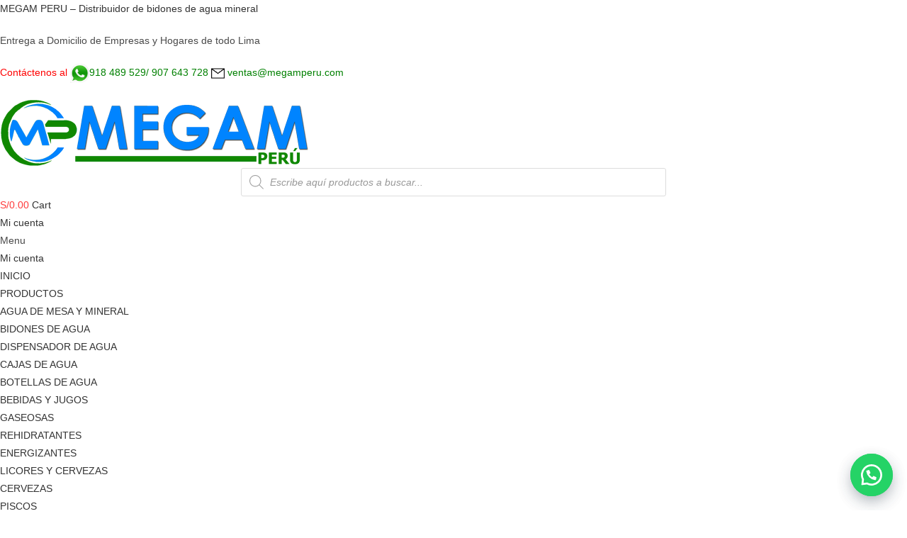

--- FILE ---
content_type: text/html; charset=UTF-8
request_url: https://www.megamperu.com/categoria-producto/papeles-y-higiene-personal/papel-higienicos/
body_size: 29905
content:
<!DOCTYPE html><html class="html" lang="es"><head><script data-no-optimize="1">var litespeed_docref=sessionStorage.getItem("litespeed_docref");litespeed_docref&&(Object.defineProperty(document,"referrer",{get:function(){return litespeed_docref}}),sessionStorage.removeItem("litespeed_docref"));</script> <meta charset="UTF-8"><style id="litespeed-ccss">ul{box-sizing:border-box}:root{--wp--preset--font-size--normal:16px;--wp--preset--font-size--huge:42px}.screen-reader-text{border:0;clip:rect(1px,1px,1px,1px);-webkit-clip-path:inset(50%);clip-path:inset(50%);height:1px;margin:-1px;overflow:hidden;padding:0;position:absolute;width:1px;word-wrap:normal!important}.screen-reader-text{clip:rect(1px,1px,1px,1px);word-wrap:normal!important;border:0;-webkit-clip-path:inset(50%);clip-path:inset(50%);height:1px;margin:-1px;overflow:hidden;overflow-wrap:normal!important;padding:0;position:absolute!important;width:1px}body{--wp--preset--color--black:#000;--wp--preset--color--cyan-bluish-gray:#abb8c3;--wp--preset--color--white:#fff;--wp--preset--color--pale-pink:#f78da7;--wp--preset--color--vivid-red:#cf2e2e;--wp--preset--color--luminous-vivid-orange:#ff6900;--wp--preset--color--luminous-vivid-amber:#fcb900;--wp--preset--color--light-green-cyan:#7bdcb5;--wp--preset--color--vivid-green-cyan:#00d084;--wp--preset--color--pale-cyan-blue:#8ed1fc;--wp--preset--color--vivid-cyan-blue:#0693e3;--wp--preset--color--vivid-purple:#9b51e0;--wp--preset--gradient--vivid-cyan-blue-to-vivid-purple:linear-gradient(135deg,rgba(6,147,227,1) 0%,#9b51e0 100%);--wp--preset--gradient--light-green-cyan-to-vivid-green-cyan:linear-gradient(135deg,#7adcb4 0%,#00d082 100%);--wp--preset--gradient--luminous-vivid-amber-to-luminous-vivid-orange:linear-gradient(135deg,rgba(252,185,0,1) 0%,rgba(255,105,0,1) 100%);--wp--preset--gradient--luminous-vivid-orange-to-vivid-red:linear-gradient(135deg,rgba(255,105,0,1) 0%,#cf2e2e 100%);--wp--preset--gradient--very-light-gray-to-cyan-bluish-gray:linear-gradient(135deg,#eee 0%,#a9b8c3 100%);--wp--preset--gradient--cool-to-warm-spectrum:linear-gradient(135deg,#4aeadc 0%,#9778d1 20%,#cf2aba 40%,#ee2c82 60%,#fb6962 80%,#fef84c 100%);--wp--preset--gradient--blush-light-purple:linear-gradient(135deg,#ffceec 0%,#9896f0 100%);--wp--preset--gradient--blush-bordeaux:linear-gradient(135deg,#fecda5 0%,#fe2d2d 50%,#6b003e 100%);--wp--preset--gradient--luminous-dusk:linear-gradient(135deg,#ffcb70 0%,#c751c0 50%,#4158d0 100%);--wp--preset--gradient--pale-ocean:linear-gradient(135deg,#fff5cb 0%,#b6e3d4 50%,#33a7b5 100%);--wp--preset--gradient--electric-grass:linear-gradient(135deg,#caf880 0%,#71ce7e 100%);--wp--preset--gradient--midnight:linear-gradient(135deg,#020381 0%,#2874fc 100%);--wp--preset--duotone--dark-grayscale:url('#wp-duotone-dark-grayscale');--wp--preset--duotone--grayscale:url('#wp-duotone-grayscale');--wp--preset--duotone--purple-yellow:url('#wp-duotone-purple-yellow');--wp--preset--duotone--blue-red:url('#wp-duotone-blue-red');--wp--preset--duotone--midnight:url('#wp-duotone-midnight');--wp--preset--duotone--magenta-yellow:url('#wp-duotone-magenta-yellow');--wp--preset--duotone--purple-green:url('#wp-duotone-purple-green');--wp--preset--duotone--blue-orange:url('#wp-duotone-blue-orange');--wp--preset--font-size--small:13px;--wp--preset--font-size--medium:20px;--wp--preset--font-size--large:36px;--wp--preset--font-size--x-large:42px}.quantity{margin-bottom:15px}.wpmenucart-icon-shopping-cart-0:before{font-family:WPMenuCart;speak:none;font-style:normal;font-weight:400;display:inline;width:auto;height:auto;line-height:normal;text-decoration:inherit;-webkit-font-smoothing:antialiased;vertical-align:baseline;background-image:none;background-position:0 0;background-repeat:repeat;margin-top:0;margin-right:.25em}.wpmenucart-icon-shopping-cart-0:before{content:"\f07a"}li.wpmenucartli a.wpmenucart-contents span{display:inline-block!important}a.wa-shop-button:before{content:url('data:image/svg+xml;utf8,<svg xmlns="http://www.w3.org/2000/svg" viewBox="0 0 24 24"><path fill="%23fff" d="M3.516 3.516c4.686-4.686 12.284-4.686 16.97 0 4.686 4.686 4.686 12.283 0 16.97a12.004 12.004 0 01-13.754 2.299l-5.814.735a.392.392 0 01-.438-.44l.748-5.788A12.002 12.002 0 013.517 3.517zm3.61 17.043l.3.158a9.846 9.846 0 0011.534-1.758c3.843-3.843 3.843-10.074 0-13.918-3.843-3.843-10.075-3.843-13.918 0a9.846 9.846 0 00-1.747 11.554l.16.303-.51 3.942a.196.196 0 00.219.22l3.961-.501zm6.534-7.003l-.933 1.164a9.843 9.843 0 01-3.497-3.495l1.166-.933a.792.792 0 00.23-.94L9.561 6.96a.793.793 0 00-.924-.445 1291.6 1291.6 0 00-2.023.524.797.797 0 00-.588.88 11.754 11.754 0 0010.005 10.005.797.797 0 00.88-.587l.525-2.023a.793.793 0 00-.445-.923L14.6 13.327a.792.792 0 00-.94.23z"/></svg>')!important;color:#fff;font-size:inherit;font-weight:inherit!important;display:inline-block;vertical-align:middle;align-items:center;margin-bottom:-4px;margin-top:-5px;width:.875em;height:auto}a.wa-shop-button:before{margin-right:7px}a.wa-shop-button{background-color:#25d366!important;color:#fff!important;border:none!important}.floating_button{position:fixed!important;width:60px!important;height:60px!important;bottom:20px!important;background-color:#25d366!important;color:#fff!important;border-radius:50px!important;text-align:center!important;box-shadow:0 8px 25px -5px rgba(45,62,79,.3)!important;z-index:9999999!important;text-decoration:none}.label-container{position:fixed!important;bottom:33px!important;display:table!important;visibility:hidden!important;z-index:9999999!important}.label-text{color:#43474e!important;background:#f5f7f9!important;display:inline-block;padding:7px!important;border-radius:3px!important;font-size:14px;bottom:15px}.floating_button:before{content:url('data:image/svg+xml;utf8,<svg xmlns="http://www.w3.org/2000/svg" viewBox="0 0 24 24" width="30px" height="30px"><path fill="%23fff" d="M3.516 3.516c4.686-4.686 12.284-4.686 16.97 0 4.686 4.686 4.686 12.283 0 16.97a12.004 12.004 0 01-13.754 2.299l-5.814.735a.392.392 0 01-.438-.44l.748-5.788A12.002 12.002 0 013.517 3.517zm3.61 17.043l.3.158a9.846 9.846 0 0011.534-1.758c3.843-3.843 3.843-10.074 0-13.918-3.843-3.843-10.075-3.843-13.918 0a9.846 9.846 0 00-1.747 11.554l.16.303-.51 3.942a.196.196 0 00.219.22l3.961-.501zm6.534-7.003l-.933 1.164a9.843 9.843 0 01-3.497-3.495l1.166-.933a.792.792 0 00.23-.94L9.561 6.96a.793.793 0 00-.924-.445 1291.6 1291.6 0 00-2.023.524.797.797 0 00-.588.88 11.754 11.754 0 0010.005 10.005.797.797 0 00.88-.587l.525-2.023a.793.793 0 00-.445-.923L14.6 13.327a.792.792 0 00-.94.23z"/></svg>')!important;position:relative!important;color:#fff!important;font-size:30px!important;display:block!important;text-align:center!important;width:60px;top:0!important;speak:none!important;font-style:normal!important;font-weight:400!important;font-variant:normal!important;text-transform:none!important;line-height:1!important;text-align:center!important;-webkit-font-smoothing:antialiased!important;-moz-osx-font-smoothing:grayscale!important;margin-top:15px!important}.dgwt-wcas-search-wrapp{position:relative;line-height:100%;display:block;color:#444;min-width:230px;width:100%;text-align:left;margin:0 auto;-webkit-box-sizing:border-box;-moz-box-sizing:border-box;box-sizing:border-box}.dgwt-wcas-search-wrapp *{-webkit-box-sizing:border-box;-moz-box-sizing:border-box;box-sizing:border-box}.dgwt-wcas-search-form{margin:0;padding:0;width:100%}input[type=search].dgwt-wcas-search-input{-webkit-box-shadow:none;box-shadow:none;margin:0;-webkit-appearance:textfield;text-align:left}[type=search].dgwt-wcas-search-input::-ms-clear{display:none}[type=search].dgwt-wcas-search-input::-webkit-search-decoration{-webkit-appearance:none}[type=search].dgwt-wcas-search-input::-webkit-search-cancel-button{display:none}.dgwt-wcas-ico-magnifier{bottom:0;left:0;margin:auto;position:absolute;right:0;top:0;height:65%;display:block}.dgwt-wcas-preloader{height:100%;position:absolute;right:0;top:0;width:40px;z-index:-1;background-repeat:no-repeat;background-position:right 15px center;background-size:auto 44%}.dgwt-wcas-voice-search{position:absolute;right:0;top:0;height:100%;width:40px;z-index:1;opacity:.5;align-items:center;justify-content:center;display:none}.screen-reader-text{clip:rect(1px,1px,1px,1px);height:1px;overflow:hidden;position:absolute!important;width:1px}.dgwt-wcas-sf-wrapp:after,.dgwt-wcas-sf-wrapp:before{content:"";display:table}.dgwt-wcas-sf-wrapp:after{clear:both}.dgwt-wcas-sf-wrapp{zoom:1;width:100%;max-width:100vw;margin:0;position:relative;background:0 0}.dgwt-wcas-sf-wrapp input[type=search].dgwt-wcas-search-input{width:100%;height:40px;font-size:14px;line-height:100%;padding:10px 15px;margin:0;background:#fff;border:1px solid #ddd;border-radius:3px;-webkit-border-radius:3px;-webkit-appearance:none;box-sizing:border-box}.dgwt-wcas-sf-wrapp input[type=search].dgwt-wcas-search-input::-webkit-input-placeholder{color:#999;font-weight:400;font-style:italic;line-height:normal}.dgwt-wcas-sf-wrapp input[type=search].dgwt-wcas-search-input:-moz-placeholder{color:#999;font-weight:400;font-style:italic;line-height:normal}.dgwt-wcas-sf-wrapp input[type=search].dgwt-wcas-search-input::-moz-placeholder{color:#999;font-weight:400;font-style:italic;line-height:normal}.dgwt-wcas-sf-wrapp input[type=search].dgwt-wcas-search-input:-ms-input-placeholder{color:#999;font-weight:400;font-style:italic;line-height:normal}.dgwt-wcas-ico-magnifier{max-width:20px}.dgwt-wcas-no-submit .dgwt-wcas-ico-magnifier{height:50%;margin:auto;max-height:20px;width:100%;max-width:20px;left:12px;right:auto;opacity:.5;fill:#444}.dgwt-wcas-no-submit .dgwt-wcas-sf-wrapp input[type=search].dgwt-wcas-search-input{padding:10px 15px 10px 40px}.spacious .owp-mini-cart{padding:20px}.fas{-moz-osx-font-smoothing:grayscale;-webkit-font-smoothing:antialiased;display:inline-block;font-style:normal;font-variant:normal;text-rendering:auto;line-height:1}.fa-bars:before{content:"\f0c9"}.fas{font-family:"Font Awesome 5 Free"}.fas{font-weight:900}.icon-list,.icon-grid,.icon-eye{font-family:'simple-line-icons';speak:none;font-style:normal;font-weight:400;font-variant:normal;text-transform:none;line-height:1;-webkit-font-smoothing:antialiased;-moz-osx-font-smoothing:grayscale}.icon-list:before{content:"\e067"}.icon-grid:before{content:"\e06a"}.icon-eye:before{content:"\e087"}html,body,div,span,h2,h4,p,a,img,i,ul,li,form,label,article,aside,header,nav{margin:0;padding:0;border:0;outline:0;font-size:100%;font:inherit;vertical-align:baseline;font-family:inherit;font-size:100%;font-style:inherit;font-weight:inherit}article,aside,header,nav{display:block}html{font-size:62.5%;overflow-y:scroll;-webkit-text-size-adjust:100%;-ms-text-size-adjust:100%}*,*:before,*:after{-webkit-box-sizing:border-box;-moz-box-sizing:border-box;box-sizing:border-box}article,aside,header,nav{display:block}a img{border:0}img{max-width:100%;height:auto}select{max-width:100%}html{-ms-overflow-x:hidden;overflow-x:hidden}body{font-family:"Open Sans",sans-serif;font-size:14px;line-height:1.8;color:#4a4a4a;overflow-wrap:break-word;word-wrap:break-word}body{background-color:#fff}i{font-style:italic}body .oceanwp-row{margin:0 -.625rem}body .oceanwp-row .col{float:left;margin:0 0 1.25rem;padding:0 .625rem}body .oceanwp-row .span_1_of_4{width:25%}.col.first{clear:both;margin-left:0}.screen-reader-text{border:0;clip:rect(1px,1px,1px,1px);clip-path:inset(50%);height:1px;margin:-1px;font-size:14px!important;font-weight:400;overflow:hidden;padding:0;position:absolute!important;width:1px;word-wrap:normal!important}@media only screen and (max-width:480px){.col{width:100%;margin-left:0;margin-right:0;margin-bottom:30px}}html{font-family:sans-serif;-ms-text-size-adjust:100%;-webkit-text-size-adjust:100%}body{margin:0}article,aside,header,nav{display:block}a{background-color:rgba(0,0,0,0)}img{border:0}svg:not(:root){overflow:hidden}button,input,select{color:inherit;font:inherit;margin:0}button{overflow:visible}button,select{text-transform:none}button{-webkit-appearance:button}button::-moz-focus-inner,input::-moz-focus-inner{border:0;padding:0}input{line-height:normal}input[type=number]::-webkit-inner-spin-button,input[type=number]::-webkit-outer-spin-button{height:auto}input[type=search]::-webkit-search-cancel-button,input[type=search]::-webkit-search-decoration{-webkit-appearance:none}.container{width:1200px;max-width:90%;margin:0 auto}.content-area{float:left;position:relative;width:72%;padding-right:30px;border-right-width:1px;border-style:solid;border-color:#f1f1f1}.widget-area{width:28%}.widget-area.sidebar-primary{float:right;padding-left:30px}.content-left-sidebar .content-area{float:right;padding-left:30px;padding-right:0;border-left-width:1px;border-right-width:0}.content-left-sidebar .widget-area{float:left;padding-right:30px;padding-left:0}@media only screen and (max-width:959px){.container{max-width:90%}.content-area,.content-left-sidebar .content-area{float:none!important;width:100%;margin-bottom:40px;border:0}body:not(.separate-layout) .content-area,.content-left-sidebar:not(.separate-layout) .content-area{padding:0!important}.widget-area.sidebar-primary,.content-left-sidebar .widget-area{float:none!important;width:100%;padding:0!important;border:0}}@media only screen and (max-width:767px){.col:not(.swiper-slide){width:100%!important;margin-bottom:25px}}img{max-width:100%;height:auto;vertical-align:middle}.col:after,.clr:after{content:"";display:block;visibility:hidden;clear:both;zoom:1;height:0}a{color:#333}a{text-decoration:none}h2,h4{font-weight:600;margin:0 0 20px;color:#333;line-height:1.4}h2{font-size:20px}h4{font-size:17px}p{margin:0 0 20px}ul{margin:15px 0 15px 20px}li ul{margin:0 0 0 25px}form input[type=number],form input[type=search],form select{display:inline-block;min-height:40px;width:100%;font-size:14px;line-height:1.8;padding:6px 12px;vertical-align:middle;background-color:rgba(0,0,0,0);color:#333;border:1px solid #ddd;-webkit-border-radius:3px;-moz-border-radius:3px;-ms-border-radius:3px;border-radius:3px}form select{padding-top:0!important;padding-bottom:0!important}form input[type=number]{max-width:50px;padding:0 0 0 8px}input[type=search]{-webkit-appearance:none}input[type=search]::-webkit-search-decoration,input[type=search]::-webkit-search-cancel-button,input[type=search]::-webkit-search-results-button,input[type=search]::-webkit-search-results-decoration{display:none}select{width:100%;height:2.25em;min-height:auto;border:1px solid #ddd;background-color:#fff;padding:0 15px;margin:0}form label{margin-bottom:3px}button[type=submit],.button{display:inline-block;font-family:inherit;background-color:#13aff0;color:#fff;font-size:12px;font-weight:600;text-transform:uppercase;margin:0;padding:14px 20px;border:0;text-align:center;letter-spacing:.1em;line-height:1}button::-moz-focus-inner{padding:0;border:0}.widget-area{font-size:13px}.sidebar-box{margin-bottom:40px}.sidebar-box ul{margin:0;padding:0;list-style:none}.widget-title{display:block;line-height:1;font-size:13px;font-weight:400;color:#333;border-width:0 0 0 3px;border-style:solid;border-color:#13aff0;letter-spacing:1px;padding-left:15px;margin:0 0 20px;text-transform:capitalize}button::-moz-focus-inner{padding:0;border:0}.woocommerce button.button{padding:12px 20px}.woocommerce ul{list-style:none;margin:0;padding:0}.woocommerce ul.products{margin:0 -10px}.woocommerce ul.products li.product .woo-entry-inner{margin:0}.woocommerce ul.products li.product .woo-entry-inner li{margin-bottom:12px;line-height:1}.woocommerce ul.products li.product .woo-entry-inner li:last-child{margin-bottom:0}.woocommerce ul.products li.product .woo-entry-inner li.image-wrap{margin-bottom:20px;position:relative}.woocommerce ul.products li.product .woo-entry-inner li.image-wrap .woo-entry-image{display:block}.woocommerce ul.products li.product .woo-entry-image{display:none}.woocommerce ul.products li.product li.btn-wrap{display:block}.woocommerce ul.products li.product li.title h2,.woocommerce ul.products li.product li.title a{display:inline-block;font-family:inherit;font-size:14px;line-height:1.5;color:#333}.woocommerce ul.products li.product .price{font-size:18px;text-align:center}.woocommerce ul.products li.product .price .amount{color:#57bf6d}.woocommerce ul.products li.product .button{float:none;display:inline-block;background-color:rgba(0,0,0,0);color:#848494;padding:5px 12px;border:3px double #e4e4e4;font-size:12px;line-height:1.5;-webkit-border-radius:0;-moz-border-radius:0;-ms-border-radius:0;border-radius:0;text-transform:none}.woocommerce ul.products ul{margin:0 -10px}.woocommerce ul.products .product{position:relative;overflow:hidden;padding-bottom:20px}.woocommerce ul.products .product-inner{position:relative}.woocommerce ul.products li.owp-content-center .product-inner{text-align:center}.woocommerce .oceanwp-toolbar{display:block;padding:10px 0;border-top:1px solid #eaeaea;border-bottom:1px solid #eaeaea;margin-bottom:20px}.woocommerce .oceanwp-grid-list{float:left;margin:0 20px 0 0}.woocommerce .oceanwp-grid-list a{display:inline-block;width:34px;height:34px;line-height:34px;color:#999;border:1px solid #eaeaea;text-align:center}.woocommerce .oceanwp-grid-list a:last-child{margin-left:10px}.woocommerce .oceanwp-grid-list a.active{color:#13aff0;border-color:#13aff0}.woocommerce .woocommerce-ordering{float:left}.woocommerce .woocommerce-ordering select{font-size:13px;min-height:34px;line-height:34px;padding:0 15px;border-color:#ddd;-webkit-border-radius:0;-moz-border-radius:0;-ms-border-radius:0;border-radius:0;margin:0;vertical-align:top}.woocommerce .woocommerce-ordering .orderby{width:auto;min-width:166px}.woocommerce .result-count{float:right;font-size:12px;line-height:34px;text-transform:uppercase;list-style:none;margin:0;padding:0}.woocommerce .result-count li{float:left}.woocommerce .result-count li.view-title{margin-right:6px;color:#555;letter-spacing:.6px}.woocommerce .result-count li.view-title:after{display:none}.woocommerce .result-count li:after{content:"/";color:#999;margin:0 3px}.woocommerce .result-count li a{color:#999}.woocommerce .result-count li a.active{color:#555}.woocommerce .result-count li:last-child:after{display:none}.price{color:#57bf6d}.amount{color:#57bf6d}.widget_product_categories li{position:relative;margin-bottom:10px}.widget_product_categories li a{position:relative;display:block;font-size:13px;line-height:1.6;padding-left:22px;text-transform:capitalize}.widget_product_categories li a:before{content:"";position:absolute;top:50%;left:0;margin-top:-7px;width:14px;height:14px;border:1px solid rgba(0,0,0,.15)}.woocommerce .widget_product_categories li a:before{-webkit-border-radius:50%;-moz-border-radius:50%;-ms-border-radius:50%;border-radius:50%}.woocommerce .widget_product_categories li.current-cat>a{font-weight:700}.woocommerce .widget_product_categories li.current-cat>a:before{background-color:#13aff0;border-color:#13aff0}.woocommerce .widget_product_categories li ul.children{margin:8px 0 0 30px}.woocommerce .widget_product_categories li ul.children li{font-size:12px;line-height:1.3;margin-bottom:5px}.woocommerce .widget_product_categories li ul.children li a{padding-left:0}.woocommerce .widget_product_categories li ul.children li a:before{display:none}.woocommerce .widget_product_categories li ul a{font-weight:400;text-transform:none;border-bottom:0}.woo-dropdown-cat .widget_product_categories li{position:relative}.woo-dropdown-cat .widget_product_categories li a{display:block;font-size:12px;line-height:1.6;font-weight:600;text-transform:uppercase;padding:10px 22px 10px 0;border-bottom:1px solid #eaeaea}.woo-dropdown-cat .widget_product_categories li a:before{display:none}.woo-dropdown-cat .widget_product_categories li ul.children{display:none;margin:0 0 0 16px}.woo-dropdown-cat .widget_product_categories li.current-cat-parent>ul.children{display:block}.woo-dropdown-cat .widget_product_categories li ul a{font-weight:400;text-transform:none;border-bottom:0}#oceanwp-cart-sidebar-wrap{display:none;visibility:hidden;-moz-opacity:0;-webkit-opacity:0;opacity:0}#oceanwp-cart-sidebar-wrap,#oceanwp-cart-sidebar-wrap .oceanwp-cart-sidebar-overlay{position:fixed;top:0;left:0;width:100%;height:100%;z-index:9999}#oceanwp-cart-sidebar-wrap .oceanwp-cart-sidebar-overlay{background-color:rgba(0,0,0,.5)}#oceanwp-cart-sidebar-wrap .oceanwp-cart-sidebar{position:absolute;top:0;right:-100%;background-color:#fff;width:325px;height:100%;padding:20px 0 0;overflow:auto;z-index:10000;-webkit-box-shadow:0 0 12px 0 rgba(0,0,0,.4);-moz-box-shadow:0 0 12px 0 rgba(0,0,0,.4);box-shadow:0 0 12px 0 rgba(0,0,0,.4)}#oceanwp-cart-sidebar-wrap .owp-cart-title{font-size:18px;font-weight:600;color:#555;line-height:1.2;text-transform:uppercase;padding:0 20px;margin:0;text-align:center}#oceanwp-cart-sidebar-wrap .divider{display:block;width:30px;height:2px;background-color:rgba(0,0,0,.1);margin:10px auto 20px}#oceanwp-cart-sidebar-wrap .oceanwp-cart-close{position:absolute;top:0;right:0;color:#333;opacity:.5;font-weight:300;font-size:40px;width:40px;height:40px;line-height:40px;text-align:center;z-index:1001}#oceanwp-cart-sidebar-wrap .spacious .owp-mini-cart{padding-top:0}@media only screen and (max-width:959px){#oceanwp-cart-sidebar-wrap{display:block}}.quantity{position:relative;float:left;overflow:hidden;zoom:1;min-width:110px}.quantity .qty{display:block;float:left;width:36px;min-height:36px;background-color:rgba(0,0,0,0);border:1px solid #e4e4e4;margin:0;padding:0;text-align:center;vertical-align:middle;font-size:12px;color:#777;-moz-appearance:textfield;-webkit-appearance:none;-webkit-border-radius:0;-moz-border-radius:0;-ms-border-radius:0;border-radius:0}.quantity input::-webkit-outer-spin-button{display:none}.quantity input::-webkit-inner-spin-button{display:none}.woocommerce form input[type=number]{max-width:58px;min-height:36px}.woocommerce form input.qty[type=number]{-moz-appearance:textfield}@media only screen and (max-width:480px){.woocommerce .result-count{display:none}.woocommerce .oceanwp-toolbar{text-align:center}.woocommerce .oceanwp-grid-list{display:inline-block;float:none}.woocommerce .oceanwp-grid-list{margin:0}.woocommerce .woocommerce-ordering{float:none;margin-top:14px;text-align:left}.woocommerce .woocommerce-ordering .orderby{width:100%!important}}@media only screen and (max-width:320px){.woocommerce .woocommerce-ordering .orderby{width:175px!important}}.owp-quick-view{position:absolute;bottom:0;left:0;width:100%;padding:10px 0;text-align:center;background-color:rgba(0,0,0,.6);color:#fff;font-size:12px;font-weight:600;text-transform:uppercase;letter-spacing:.4px;opacity:0;visibility:hidden;z-index:12}.owp-quick-view i{display:inline-block;font-size:16px;font-weight:400;margin-right:9px;line-height:1;vertical-align:middle;margin-top:-4px}#owp-qv-wrap{display:none;overflow-x:hidden;overflow-y:auto}#owp-qv-wrap,#owp-qv-wrap .owp-qv-overlay{position:fixed;top:0;left:0;width:100%;height:100%;z-index:999}.owp-qv-container{position:absolute;width:100%;height:100%;left:0;top:0;text-align:center;padding:30px}.owp-qv-container:before{content:"";display:inline-block;height:100%;vertical-align:middle}.owp-qv-content-wrap{position:relative;display:inline-block;vertical-align:middle;text-align:left;max-width:100%;z-index:1045;opacity:0;-webkit-transform:translateY(-30px);-moz-transform:translateY(-30px);-ms-transform:translateY(-30px);-o-transform:translateY(-30px);transform:translateY(-30px)}.owp-qv-content-inner{position:relative;background-color:#fff;max-width:875px;margin:0 auto;z-index:1000;-webkit-box-shadow:3px 3px 20px 0 rgba(0,0,0,.15);-moz-box-shadow:3px 3px 20px 0 rgba(0,0,0,.15);box-shadow:3px 3px 20px 0 rgba(0,0,0,.15)}.owp-qv-content-inner .owp-qv-close{position:absolute;top:0;right:0;color:#333;opacity:.5;font-weight:300;font-size:40px;width:40px;height:40px;line-height:40px;text-align:center;z-index:1001}.owp-qv-overlay{background-color:rgba(0,0,0,.5)}@media screen and (max-width:850px){.owp-qv-container:before{display:none}}.woocommerce .products .product-inner{padding:0}.woocommerce ul.products li.product .woo-entry-inner li.image-wrap{margin:0}.woocommerce .products .product-inner{border-style:solid}.woocommerce .products .product-inner{border-width:1px}.woocommerce .products .product-inner{border-radius:0}.woocommerce .products .product-inner{border-color:#ededed}.woocommerce ul.products li.product .price,.woocommerce ul.products li.product .price .amount{color:#ff3a3a}.woocommerce ul.products li.product .button{background-color:#0084ff}.woocommerce ul.products li.product .button{color:#fff}.woocommerce ul.products li.product .button{border-color:#0084ff}.woocommerce ul.products li.product .button{border-style:dotted}.price,.amount{color:#ff3a3a}body{font-family:Arial,Helvetica,sans-serif}.woocommerce ul.products li.product li.title h2,.woocommerce ul.products li.product li.title a{font-family:Arial,Helvetica,sans-serif}.woocommerce ul.products li.product .price{font-family:Arial,Helvetica,sans-serif}.apbd-row .apbd-col{width:100%}@media (min-width:576px){.apbd-row{display:flex}}.apbd-text-right{text-align:right}.apbd-btn{text-decoration:none;display:inline-block;font-weight:400;color:#212529;text-align:center;vertical-align:middle;background-color:transparent;border:1px solid transparent;padding:5px 10px;font-size:10px;line-height:1.5;border-radius:.25rem}.apbd-btn>i{margin-right:5px}.apbd-p-2{padding:.5rem!important}.apmc{display:inline-block}.apmc{font-family:"appsbd-mini-cart"!important;speak:none;font-style:normal;font-weight:400;font-variant:normal;text-transform:none;line-height:1;-webkit-font-smoothing:antialiased;-moz-osx-font-smoothing:grayscale}.ap-cart-1:before{content:""}.ap-cart-15:before{content:""}.ap-cart-menu:before{content:""}.ap-cart:before{content:""}.ap-angle-double-left:before{content:""}.ap-circle-o-notch:before{content:""}#apbd-mini-cart-container{font-family:"Open Sans",sans-serif;font-size:14px;line-height:1.8;-webkit-font-smoothing:antialiased;-moz-osx-font-smoothing:grayscale;overflow-wrap:break-word;word-wrap:break-word;position:fixed;top:10%;bottom:10%;min-width:80px;z-index:99999999991}#apbd-mini-cart-container ul{padding:0;margin:0}#apbd-mini-cart-container .text-center{text-align:center}#apbd-mini-cart-container .v-align-m{position:absolute;top:50%;transform:translateY(-50%)}#apbd-mini-cart-container .v-align-m.text-center{left:0;right:0}#apbd-mini-cart-container .v-align-m{position:absolute;top:50%;transform:translateY(-50%)}#apbd-mini-cart-container.apbd-mini-cart-right{right:-330px}#apbd-mini-cart-container.apbd-mini-cart-right .apbd-mini-cart-ajax .apbd-mca-drawer-control{left:-78px}#apbd-mini-cart-container.apbd-mini-cart-right .apbd-mini-cart-ajax .apbd-mca-drawer-control .apbd-mca-icon{-webkit-border-top-left-radius:5px;-moz-border-radius-topleft:5px;border-top-left-radius:5px}#apbd-mini-cart-container.apbd-mini-cart-right .apbd-mini-cart-ajax .apbd-mca-drawer-control .apbd-mca-icon .apbd-qty-c{left:-10px}#apbd-mini-cart-container.apbd-mini-cart-right .apbd-mini-cart-ajax .apbd-mca-drawer-control .apbd-mca-item-counter{-webkit-border-bottom-left-radius:5px;-moz-border-bottom-topleft:5px;border-bottom-left-radius:5px}#apbd-mini-cart-container.apbd-mini-cart-right .apbd-mini-cart-ajax .apbd-mca-drawer-control,#apbd-mini-cart-container.apbd-mini-cart-right .apbd-mini-cart-ajax .apbd-mca-drawer-content{-webkit-border-top-left-radius:5px;-moz-border-radius-topleft:5px;border-top-left-radius:5px;-webkit-border-bottom-left-radius:5px;-moz-border-bottom-topleft:5px;border-top-left-radius:5px}#apbd-mini-cart-container.apbd-mini-cart-top .apbd-mini-cart-ajax .apbd-mca-drawer-control{top:45px;margin-top:0}#apbd-mini-cart-container .apbd-mini-cart-ajax{position:relative;height:100%}#apbd-mini-cart-container .apbd-mini-cart-ajax .apbd-mca-drawer-control{z-index:3;position:absolute;width:80px;height:95px;top:50%;margin-top:-47.5px}#apbd-mini-cart-container .apbd-mini-cart-ajax .apbd-mca-drawer-control .apbd-mca-icon{text-align:center;font-size:35px;height:62px}#apbd-mini-cart-container .apbd-mini-cart-ajax .apbd-mca-drawer-control .apbd-mca-icon .apbd-qty-c{position:absolute;top:-10px;font-size:12px;border-radius:50%;height:30px;width:30px;line-height:30px;font-weight:700}#apbd-mini-cart-container .apbd-mini-cart-ajax .apbd-mca-drawer-control .apbd-mca-item-counter{padding:2px 5px;text-align:center;height:33px;text-transform:uppercase;font-size:12px;line-height:29px}#apbd-mini-cart-container .apbd-mini-cart-ajax .apbd-mca-drawer-control .apbd-mca-cart-close{position:absolute;top:50%;text-align:center;margin-top:-12px;display:none;width:100%;left:0;right:0}#apbd-mini-cart-container .apbd-mini-cart-ajax .apbd-mca-drawer-content{z-index:1;width:330px;overflow:hidden;position:relative;height:100%;display:flex;flex-direction:column}#apbd-mini-cart-container .apbd-mini-cart-ajax .apbd-mca-drawer-content .apbd-mca-cart-title{font-variant:small-caps;font-variant:small-caps;font-size:24px;font-weight:700;padding:0 15px}#apbd-mini-cart-container .apbd-mini-cart-ajax .apbd-mca-drawer-content .apbd-mca-cart-title .apbd-mca-loading{position:absolute;right:11px;bottom:0;top:0;display:none}#apbd-mini-cart-container .apbd-mini-cart-ajax .apbd-mca-drawer-content .apbd-mca-cart-items{height:100%;overflow:auto;position:relative;padding:5px}#apbd-mini-cart-container .apbd-mini-cart-ajax .apbd-mca-drawer-content .apbd-mca-cart-footer>ul{list-style:none;margin:3px 0 0}#apbd-mini-cart-container .apbd-mini-cart-ajax .apbd-mca-drawer-content .apbd-mca-cart-footer>ul>li{padding:0 5px;margin:0;display:flex}#apbd-mini-cart-container .apbd-mini-cart-ajax .apbd-mca-drawer-content .apbd-mca-cart-footer>ul>li:last-child{border-bottom:0}#apbd-mini-cart-container .apbd-mini-cart-ajax .apbd-mca-drawer-content .apbd-mca-cart-footer>ul>li .apbd-lbl{width:250px;padding:0 10px;text-align:right}#apbd-mini-cart-container .apbd-mini-cart-ajax .apbd-mca-drawer-content .apbd-mca-cart-footer>ul>li .apbd-price{width:150px;position:relative;text-align:right;padding:0 5px}#apbd-mini-cart-container .apbd-mini-cart-ajax .apbd-mca-drawer-content .apbd-mca-cart-footer>ul>li .apbd-price:before{content:"=";position:absolute;left:0;position:absolute;top:50%;transform:translateY(-50%)}#apbd-mini-cart-container .apbd-mini-cart-ajax .apbd-mca-drawer-content .apbd-mca-cart-footer .apbd-mca-foot-bottom .apbd-row{display:flex}#apbd-mini-cart-container .apbd-mca-foot-bottom ::-webkit-input-placeholder{font-size:12px;line-height:14px;padding-top:5px}#apbd-mini-cart-container .apbd-mca-foot-bottom :-ms-input-placeholder{font-size:12px;line-height:14px}.animated{-webkit-animation-duration:1s;animation-duration:1s;-webkit-animation-fill-mode:both;animation-fill-mode:both}@media (print),(prefers-reduced-motion:reduce){.animated{-webkit-animation-duration:1ms!important;animation-duration:1ms!important;-webkit-animation-iteration-count:1!important;animation-iteration-count:1!important}}@-webkit-keyframes apf-horizontal{0%{-webkit-transform:translate(0,0);transform:translate(0,0)}6%{-webkit-transform:translate(5px,0);transform:translate(5px,0)}12%{-webkit-transform:translate(0,0);transform:translate(0,0)}18%{-webkit-transform:translate(5px,0);transform:translate(5px,0)}24%{-webkit-transform:translate(0,0);transform:translate(0,0)}30%{-webkit-transform:translate(5px,0);transform:translate(5px,0)}100%,36%{-webkit-transform:translate(0,0);transform:translate(0,0)}}@keyframes apf-horizontal{0%{-webkit-transform:translate(0,0);transform:translate(0,0)}6%{-webkit-transform:translate(5px,0);transform:translate(5px,0)}12%{-webkit-transform:translate(0,0);transform:translate(0,0)}18%{-webkit-transform:translate(5px,0);transform:translate(5px,0)}24%{-webkit-transform:translate(0,0);transform:translate(0,0)}30%{-webkit-transform:translate(5px,0);transform:translate(5px,0)}100%,36%{-webkit-transform:translate(0,0);transform:translate(0,0)}}.apf-horizontal.animated{-webkit-animation:apf-horizontal 2s ease infinite;animation:apf-horizontal 2s ease infinite}@-webkit-keyframes apf-spin{0%{-webkit-transform:rotate(0);transform:rotate(0)}100%{-webkit-transform:rotate(359deg);transform:rotate(359deg)}}@keyframes apf-spin{0%{-webkit-transform:rotate(0);transform:rotate(0)}100%{-webkit-transform:rotate(359deg);transform:rotate(359deg)}}.apf-spin.animated{-webkit-animation:apf-spin 1.5s linear infinite;animation:apf-spin 1.5s linear infinite}#apbd-mini-cart-container .apbd-btn-theme{background:#0d437b;border-color:#0b3664;color:#fff}#apbd-mini-cart-container .woocommerce-Price-amount.amount{color:#e6e4e4}#apbd-mini-cart-container .apbd-mini-cart-ajax .apbd-mca-drawer-control{-webkit-box-shadow:0 0 10px 1px #858080;-moz-box-shadow:0 0 10px 1px #858080;box-shadow:0 0 10px 1px #858080}#apbd-mini-cart-container .apbd-mini-cart-ajax .apbd-mca-drawer-control .apbd-mca-icon{color:#125ca9;background:#fff}#apbd-mini-cart-container .apbd-mini-cart-ajax .apbd-mca-drawer-control .apbd-mca-icon .apbd-qty-c{background:#125ca9;color:#fff}#apbd-mini-cart-container .apbd-mini-cart-ajax .apbd-mca-drawer-control .apbd-mca-item-counter{background:#125ca9;color:#fff}#apbd-mini-cart-container .apbd-mini-cart-ajax .apbd-mca-drawer-content{background:#fff;border-top:0;border-bottom:0;border-right:0;border-left:0}#apbd-mini-cart-container .apbd-mini-cart-ajax .apbd-mca-drawer-content .apbd-mca-cart-title{color:#fff;background:#125ca9;-webkit-box-shadow:0 0 10px -1px #125ca9;-moz-box-shadow:0 0 10px -1px #125ca9;box-shadow:0 0 10px -1px #125ca9}#apbd-mini-cart-container .apbd-mini-cart-ajax .apbd-mca-drawer-content .apbd-mca-cart-footer{border-top:1px solid #2082e7;background:#125ca9;-webkit-box-shadow:0 0 10px -1px #125ca9;-moz-box-shadow:0 0 10px -1px #125ca9;box-shadow:0 0 10px -1px #125ca9}#apbd-mini-cart-container .apbd-mini-cart-ajax .apbd-mca-drawer-content .apbd-mca-cart-footer>ul>li{border-bottom:1px solid rgba(0,0,0,.01)}#apbd-mini-cart-container .apbd-mini-cart-ajax .apbd-mca-drawer-content .apbd-mca-cart-footer>ul>li .apbd-lbl{color:#fff}#apbd-mini-cart-container .apbd-mini-cart-ajax .apbd-mca-drawer-content .apbd-mca-cart-footer>ul>li .apbd-price{color:#fff}#apbd-mini-cart-container .apbd-mini-cart-ajax .apbd-mca-drawer-content .apbd-mca-cart-footer .apbd-mca-foot-bottom{border-top:1px solid rgba(0,0,0,.09)}#apbd-mini-cart-container .apbd-mca-foot-bottom ::-webkit-input-placeholder{color:rgba(255,255,255,.5)}#apbd-mini-cart-container .apbd-mca-foot-bottom :-ms-input-placeholder{color:rgba(255,255,255,.5)}.floating_button{right:20px}.floating_button{right:20px}.label-container{right:85px}.dgwt-wcas-ico-magnifier{max-width:20px}.dgwt-wcas-search-wrapp{max-width:600px}.fas{-moz-osx-font-smoothing:grayscale;-webkit-font-smoothing:antialiased;display:inline-block;font-style:normal;font-variant:normal;text-rendering:auto;line-height:1}.fa-bars:before{content:"\f0c9"}.fas{font-family:"Font Awesome 5 Free"}.fas{font-weight:900}.ba-cheetah-content *,.ba-cheetah-content *:before,.ba-cheetah-content *:after{-webkit-box-sizing:border-box;-moz-box-sizing:border-box;box-sizing:border-box}.ba-cheetah-row:before,.ba-cheetah-row:after,.ba-cheetah-row-content:before,.ba-cheetah-row-content:after,.ba-cheetah-col-group:before,.ba-cheetah-col-group:after,.ba-cheetah-col:before,.ba-cheetah-col:after,.ba-cheetah-module:before,.ba-cheetah-module:after,.ba-cheetah-module-content:before,.ba-cheetah-module-content:after{display:table;content:" "}.ba-cheetah-row:after,.ba-cheetah-row-content:after,.ba-cheetah-col-group:after,.ba-cheetah-col:after,.ba-cheetah-module:after,.ba-cheetah-module-content:after{clear:both}.ba-cheetah-row,.ba-cheetah-row-content,.ba-cheetah-col-group,.ba-cheetah-col,.ba-cheetah-module,.ba-cheetah-module-content{zoom:1}.ba-cheetah-row,.ba-cheetah-row-content{margin-left:auto;margin-right:auto}.ba-cheetah-row-content-wrap{position:relative}.ba-cheetah-col-group-equal-height,.ba-cheetah-col-group-equal-height .ba-cheetah-col,.ba-cheetah-col-group-equal-height .ba-cheetah-col-content{display:-webkit-box;display:-webkit-flex;display:-ms-flexbox;display:flex}.ba-cheetah-col-group-equal-height{-webkit-flex-wrap:wrap;-ms-flex-wrap:wrap;flex-wrap:wrap;width:100%}.ba-cheetah-col-group-equal-height .ba-cheetah-col,.ba-cheetah-col-group-equal-height .ba-cheetah-col-content{-webkit-box-flex:1 1 auto;-moz-box-flex:1 1 auto;-webkit-flex:1 1 auto;-ms-flex:1 1 auto;flex:1 1 auto}.ba-cheetah-col-group-equal-height .ba-cheetah-col-content{-webkit-box-orient:vertical;-webkit-box-direction:normal;-webkit-flex-direction:column;-ms-flex-direction:column;flex-direction:column;flex-shrink:1;min-width:1px;max-width:100%;width:100%}.ba-cheetah-col-group-equal-height:before,.ba-cheetah-col-group-equal-height .ba-cheetah-col:before,.ba-cheetah-col-group-equal-height .ba-cheetah-col-content:before,.ba-cheetah-col-group-equal-height:after,.ba-cheetah-col-group-equal-height .ba-cheetah-col:after,.ba-cheetah-col-group-equal-height .ba-cheetah-col-content:after{content:none}.ba-cheetah-col-group-equal-height.ba-cheetah-col-group-align-center .ba-cheetah-col-content{align-items:center;justify-content:center;-webkit-align-items:center;-webkit-box-align:center;-webkit-box-pack:center;-webkit-justify-content:center;-ms-flex-align:center;-ms-flex-pack:center}.ba-cheetah-col-group-equal-height.ba-cheetah-col-group-align-center .ba-cheetah-module{width:100%}.ba-cheetah-col{float:left;min-height:1px}.ba-cheetah-module img{max-width:100%}.ba-cheetah-photo{line-height:0;position:relative}.ba-cheetah-photo-align-center{text-align:center}.ba-cheetah-photo-content{display:inline-block;line-height:0;position:relative;max-width:100%}.ba-cheetah-photo-content img{display:inline;height:auto;max-width:100%}.ba-cheetah-row-content-wrap{margin:1px}.ba-cheetah-row-content-wrap{padding:1px}.ba-cheetah-row-fixed-width{max-width:100%}.ba-cheetah-col-content{margin:1px}.ba-cheetah-col-content{padding:1px}.ba-cheetah-module-content{margin:5px}@media (max-width:768px){.ba-cheetah-row-content-wrap{background-attachment:scroll!important}.ba-cheetah-col-group.ba-cheetah-col-group-equal-height{display:block}.ba-cheetah-col-group.ba-cheetah-col-group-equal-height.ba-cheetah-col-group-custom-width{display:-webkit-box;display:-webkit-flex;display:-ms-flexbox;display:flex}.ba-cheetah-col{clear:both;float:none;margin-left:auto;margin-right:auto;width:auto!important}.ba-cheetah-col-small:not(.ba-cheetah-col-small-full-width){max-width:400px}.ba-cheetah-row[data-node] .ba-cheetah-row-content-wrap{margin:0;padding-left:0;padding-right:0}.ba-cheetah-col[data-node] .ba-cheetah-col-content{margin:0;padding-left:0;padding-right:0}}.ba-cheetah-node-625e0ce2bfada>.ba-cheetah-row-content-wrap{background-color:#fff}.ba-cheetah-node-625e0ce2bfada .ba-cheetah-row-content{max-width:992px}.ba-cheetah-node-625e0ce2bfada>.ba-cheetah-row-content-wrap{margin-top:0;margin-right:0;margin-bottom:0;margin-left:0}.ba-cheetah-node-625e0ce2bfada>.ba-cheetah-row-content-wrap{padding-top:5px;padding-right:0;padding-bottom:0;padding-left:0}.ba-cheetah-node-625dfe3ce6409>.ba-cheetah-row-content-wrap{background-color:#e2edfd}.ba-cheetah-node-625dfe3ce6409>.ba-cheetah-row-content-wrap{margin-top:0;margin-right:0;margin-bottom:-5px;margin-left:0}@media (max-width:992px){.ba-cheetah-node-625dfe3ce6409.ba-cheetah-row>.ba-cheetah-row-content-wrap{margin-bottom:-15px}}@media (max-width:768px){.ba-cheetah-node-625dfe3ce6409.ba-cheetah-row>.ba-cheetah-row-content-wrap{margin-bottom:0}}.ba-cheetah-node-625dfe3ce6409>.ba-cheetah-row-content-wrap{padding-top:0;padding-right:0;padding-bottom:0;padding-left:0}.ba-cheetah-node-625dfd945bbd2>.ba-cheetah-row-content-wrap{margin-top:0;margin-right:0;margin-bottom:0;margin-left:0}@media (max-width:768px){.ba-cheetah-node-625dfd945bbd2.ba-cheetah-row>.ba-cheetah-row-content-wrap{margin-bottom:0}}.ba-cheetah-node-625dfd945bbd2>.ba-cheetah-row-content-wrap{padding-top:0;padding-right:0;padding-bottom:0;padding-left:0}.ba-cheetah-node-625e0ce2c5bad{width:100%}.ba-cheetah-node-625e0ce2c5bad>.ba-cheetah-col-content{margin-top:0;margin-right:0;margin-bottom:-15px;margin-left:0}.ba-cheetah-node-625e0ce2c5bad>.ba-cheetah-col-content{padding-top:0;padding-right:0;padding-bottom:0;padding-left:0}.ba-cheetah-node-625dfe3ce761c{width:8%}@media (max-width:992px){.ba-cheetah-content .ba-cheetah-node-625dfe3ce761c{width:8%!important;max-width:none;-webkit-box-flex:0 1 auto;-moz-box-flex:0 1 auto;-webkit-flex:0 1 auto;-ms-flex:0 1 auto;flex:0 1 auto}}@media (max-width:768px){.ba-cheetah-content .ba-cheetah-node-625dfe3ce761c{width:8%!important;max-width:none;clear:none;float:left}}.ba-cheetah-node-625dfe3ce761c>.ba-cheetah-col-content{margin-top:0;margin-right:0;margin-bottom:0;margin-left:0}@media (max-width:768px){.ba-cheetah-node-625dfe3ce761c.ba-cheetah-col>.ba-cheetah-col-content{margin-top:0}}.ba-cheetah-node-625dfe3ce761c>.ba-cheetah-col-content{padding-top:0;padding-right:0;padding-bottom:0;padding-left:0}.ba-cheetah-node-625e4e2a881f4{width:21.77%}.ba-cheetah-node-625e4e2a881f4>.ba-cheetah-col-content{margin-right:5px;margin-bottom:5px;margin-left:5px}.ba-cheetah-node-625dfe3ce7620{width:43.25%}.ba-cheetah-node-625dfe3ce7620>.ba-cheetah-col-content{margin-right:5px;margin-bottom:0;margin-left:5px}.ba-cheetah-node-625edaa78ce9b{width:26.98%}.ba-cheetah-node-625edaa78ce9b>.ba-cheetah-col-content{margin-top:0;margin-right:0;margin-bottom:0;margin-left:0}.ba-cheetah-node-625edaa78ce9b>.ba-cheetah-col-content{padding-top:0;padding-right:0;padding-bottom:0;padding-left:0}.ba-cheetah-node-625dfd945c7e1{width:100%}@media (max-width:768px){.ba-cheetah-node-625dfd945c7e1.ba-cheetah-col>.ba-cheetah-col-content{margin-bottom:0}}.ba-cheetah-content .ba-cheetah-node-62681018ea893 .ba-cheetah-module-content .ba-cheetah-rich-text,.ba-cheetah-content .ba-cheetah-node-62681018ea893 .ba-cheetah-module-content .ba-cheetah-rich-text *{color:#0084ff}.ba-cheetah-content .ba-cheetah-node-62681018ea893 .ba-cheetah-rich-text,.ba-cheetah-content .ba-cheetah-node-62681018ea893 .ba-cheetah-rich-text *{font-family:Arial,Helvetica,Verdana,sans-serif;font-weight:700;text-align:center}.ba-cheetah-node-62681018ea893>.ba-cheetah-module-content{margin-top:0;margin-right:0;margin-bottom:-5px;margin-left:0}@media (max-width:768px){.ba-cheetah-node-62681018ea893.ba-cheetah-module>.ba-cheetah-module-content{margin-bottom:-20px}}.ba-cheetah-content .ba-cheetah-node-625e03acd7279 .ba-cheetah-rich-text,.ba-cheetah-content .ba-cheetah-node-625e03acd7279 .ba-cheetah-rich-text *{text-align:center}.ba-cheetah-node-625e03acd7279>.ba-cheetah-module-content{margin-top:-15px;margin-right:0;margin-bottom:-5px;margin-left:0}@media (max-width:768px){.ba-cheetah-node-625e03acd7279>.ba-cheetah-module-content{margin-top:5px;margin-bottom:5px}}@media (max-width:768px){.ba-cheetah-photo-content{width:100%}}.ba-cheetah-node-625e4e2a88280 .ba-cheetah-photo{text-align:center}.ba-cheetah-node-625e4e2a88280 .ba-cheetah-photo-img,.ba-cheetah-node-625e4e2a88280 .ba-cheetah-photo-content{width:100%}@media (max-width:768px){.ba-cheetah-node-625e4e2a88280 .ba-cheetah-photo{text-align:center}.ba-cheetah-node-625e4e2a88280 .ba-cheetah-photo-img,.ba-cheetah-node-625e4e2a88280 .ba-cheetah-photo-content{width:100%}}.ba-cheetah-node-625e4e2a88280>.ba-cheetah-module-content{margin-top:0;margin-right:5px;margin-bottom:0;margin-left:5px}@media (max-width:768px){.ba-cheetah-node-625e4e2a88280.ba-cheetah-module>.ba-cheetah-module-content{margin-top:0;margin-right:30px;margin-bottom:0;margin-left:30px}}.ba-cheetah-node-625dfed030f05>.ba-cheetah-module-content{margin-top:0;margin-right:0;margin-bottom:0;margin-left:0}@media (max-width:768px){.ba-cheetah-node-625dfed030f05.ba-cheetah-module>.ba-cheetah-module-content{margin-right:5px;margin-left:5px}}.ba-module__menu .menu__mobile{display:none}.ba-module__menu .menu__container>ul{display:-webkit-box;display:-ms-flexbox;display:flex;-webkit-box-align:center;-ms-flex-align:center;align-items:center;gap:0px;list-style-type:none;padding:0;margin:0;-webkit-padding-start:0;padding-inline-start:0;-webkit-padding-end:0;padding-inline-end:0;background:0 0;-webkit-box-align:stretch;-ms-flex-align:stretch;align-items:stretch;-webkit-box-sizing:content-box;box-sizing:content-box}.ba-module__menu .menu__container>ul li.menu-item{position:relative;margin:0}.ba-module__menu .menu__container>ul li.menu-item a{color:inherit;text-decoration:none;display:-webkit-box;display:-ms-flexbox;display:flex;-webkit-box-align:center;-ms-flex-align:center;align-items:center;gap:8px}.ba-module__menu .menu__container>ul li.menu-item.menu-item-has-children>a:after{content:"";font-family:dashicons;display:inline-block;line-height:1;font-weight:400;font-style:normal}.ba-module__menu .menu__container>ul li.menu-item .sub-menu{-webkit-transform:translate(0,-5px);transform:translate(0,-5px);background-color:#fff;visibility:hidden;opacity:0;position:absolute;list-style:none;padding:0;margin:0;min-width:100%;z-index:100;top:0}.ba-module__menu .menu__container>ul li.menu-item .sub-menu li.menu-item a{padding:10px 20px}.ba-module__menu .menu__container>ul>li.menu-item{background-color:transparent;margin:0;display:-webkit-box;display:-ms-flexbox;display:flex;-webkit-box-align:center;-ms-flex-align:center;align-items:center}.ba-module__menu .menu__container>ul>li.menu-item a{padding:10px 25px}.ba-module__menu .menu__container>ul>li.menu-item>.sub-menu{top:100%}html:not([dir=rtl]) .ba-module__menu .menu__container>ul li.menu-item .sub-menu{left:100%}html:not([dir=rtl]) .ba-module__menu .menu__container>ul li.menu-item .sub-menu li.menu-item.menu-item-has-children>a:after{-webkit-transform:rotate(270deg);transform:rotate(270deg)}html:not([dir=rtl]) .ba-module__menu .menu__container>ul>li.menu-item>.sub-menu{left:0}.ba-node-625edaa78cf1b.ba-module__menu .menu__container>ul{background-color:initial;justify-content:center;min-height:0px}.ba-node-625edaa78cf1b.ba-module__menu .menu__container>ul>li.menu-item{background-color:transparent;color:#008ed6}.ba-node-625edaa78cf1b.ba-module__menu .menu__container>ul a{justify-content:center}.ba-node-625edaa78cf1b.ba-module__menu .menu__mobile{flex-direction:row;background-color:initial;height:0}.ba-node-625edaa78cf1b.ba-module__menu .menu__mobile .menu__mobile-hamburger{background-color:#417505;color:#fff;width:0}@media (max-width:768px){.ba-module__menu .menu__mobile{display:-webkit-box;display:-ms-flexbox;display:flex;-webkit-box-pack:justify;-ms-flex-pack:justify;justify-content:space-between;-webkit-box-align:center;-ms-flex-align:center;align-items:center}.ba-module__menu .menu__mobile .menu__mobile-logo{height:100%;display:-webkit-box;display:-ms-flexbox;display:flex;-webkit-box-align:center;-ms-flex-align:center;align-items:center;padding:0 25px}.ba-module__menu .menu__mobile .menu__mobile-hamburger{height:100%;font-size:1.5em;border:none;border-radius:0;padding:0}.ba-module__menu .menu__container:not(.menu__container--open){display:none}.ba-module__menu .menu__container>ul{-webkit-box-orient:vertical;-webkit-box-direction:normal;-ms-flex-direction:column;flex-direction:column;min-height:unset}.ba-module__menu .menu__container>ul li.menu-item{width:100%;display:block}.ba-module__menu .menu__container>ul li.menu-item .sub-menu{position:static;opacity:1;visibility:visible;-webkit-transform:none;transform:none;margin:10px;display:-webkit-box;display:-ms-flexbox;display:flex;-webkit-box-orient:vertical;-webkit-box-direction:normal;-ms-flex-direction:column;flex-direction:column}.ba-module__menu .menu__container>ul li.menu-item.menu-item-has-children:not(.menu__item--open) .sub-menu{display:none}}.ba-node-625edaa78cf1b.ba-module__menu .menu__container>ul{gap:1px}.ba-node-625edaa78cf1b.ba-module__menu .menu__container>ul>li.menu-item a{padding-top:20px;padding-right:20px;padding-bottom:20px;padding-left:20px}.ba-node-625edaa78cf1b.ba-module__menu .menu__container>ul>li.menu-item{font-family:Helvetica,Verdana,Arial,sans-serif;font-weight:700;font-size:15px}.ba-cheetah-node-625edaa78cf1b>.ba-cheetah-module-content{margin-top:0;margin-right:5px;margin-bottom:0;margin-left:5px}.ba-node-625dfd945bb17.ba-module__menu .menu__container>ul{background-color:#0084ff;justify-content:flex-start;min-height:55px}.ba-node-625dfd945bb17.ba-module__menu .menu__container>ul>li.menu-item{background-color:transparent;color:#f6f6fc}.ba-node-625dfd945bb17.ba-module__menu .menu__container>ul>li.menu-item .sub-menu{min-width:312px}.ba-node-625dfd945bb17.ba-module__menu .menu__container>ul>li.menu-item .sub-menu li.menu-item{background-color:#0084ff;color:#fff}.ba-node-625dfd945bb17.ba-module__menu .menu__container>ul>li.menu-item .sub-menu li.menu-item.current-menu-item{background-color:#50e3c2}.ba-node-625dfd945bb17.ba-module__menu .menu__container>ul a{justify-content:flex-start}.ba-node-625dfd945bb17.ba-module__menu .menu__mobile{flex-direction:row;background-color:#0084ff;height:55px}.ba-node-625dfd945bb17.ba-module__menu .menu__mobile .menu__mobile-hamburger{background-color:#352c24;color:#fff;width:55px}@media (max-width:768px){.ba-module__menu .menu__mobile{display:-webkit-box;display:-ms-flexbox;display:flex;-webkit-box-pack:justify;-ms-flex-pack:justify;justify-content:space-between;-webkit-box-align:center;-ms-flex-align:center;align-items:center}.ba-module__menu .menu__mobile .menu__mobile-logo{height:100%;display:-webkit-box;display:-ms-flexbox;display:flex;-webkit-box-align:center;-ms-flex-align:center;align-items:center;padding:0 25px}.ba-module__menu .menu__mobile .menu__mobile-hamburger{height:100%;font-size:1.5em;border:none;border-radius:0;padding:0}.ba-module__menu .menu__container:not(.menu__container--open){display:none}.ba-module__menu .menu__container>ul{-webkit-box-orient:vertical;-webkit-box-direction:normal;-ms-flex-direction:column;flex-direction:column;min-height:unset}.ba-module__menu .menu__container>ul li.menu-item{width:100%;display:block}.ba-module__menu .menu__container>ul li.menu-item .sub-menu{position:static;opacity:1;visibility:visible;-webkit-transform:none;transform:none;margin:10px;display:-webkit-box;display:-ms-flexbox;display:flex;-webkit-box-orient:vertical;-webkit-box-direction:normal;-ms-flex-direction:column;flex-direction:column}.ba-module__menu .menu__container>ul li.menu-item.menu-item-has-children:not(.menu__item--open) .sub-menu{display:none}}.ba-node-625dfd945bb17.ba-module__menu .menu__container>ul{gap:1px}.ba-node-625dfd945bb17.ba-module__menu .menu__container>ul>li.menu-item a{padding-top:5px;padding-right:5px;padding-bottom:5px;padding-left:5px}.ba-node-625dfd945bb17.ba-module__menu .menu__container>ul>li.menu-item .sub-menu li.menu-item a{padding-top:3px;padding-right:3px;padding-bottom:3px;padding-left:3px}.ba-node-625dfd945bb17.ba-module__menu .menu__container>ul>li.menu-item .sub-menu{border-style:none;border-width:0;background-clip:border-box;border-color:#4a90e2;border-top-width:0;border-right-width:0;border-bottom-width:0;border-left-width:0;border-top-left-radius:0;border-top-right-radius:0;border-bottom-left-radius:6px;border-bottom-right-radius:6px;box-shadow:0px 3px 6px 0px #4a90e2}.ba-node-625dfd945bb17.ba-module__menu .menu__container>ul>li.menu-item{font-family:Helvetica,Verdana,Arial,sans-serif;font-weight:700;font-size:15px}.ba-node-625dfd945bb17.ba-module__menu .menu__container>ul>li.menu-item .sub-menu li.menu-item{font-family:Helvetica,Verdana,Arial,sans-serif;font-weight:400;font-size:15px;text-shadow:0px 0px 0px #fff}.ba-cheetah-node-625dfd945bb17>.ba-cheetah-module-content{margin-top:0;margin-right:0;margin-bottom:0;margin-left:0}@media (max-width:768px){.ba-cheetah-node-625dfd945bb17.ba-cheetah-module>.ba-cheetah-module-content{margin-bottom:0}}</style><link rel="preload" data-asynced="1" data-optimized="2" as="style" onload="this.onload=null;this.rel='stylesheet'" href="https://www.megamperu.com/wp-content/litespeed/ucss/8349cefd60906e4b2da0cb69e1409ab2.css?ver=6c814" /><script type="litespeed/javascript">!function(a){"use strict";var b=function(b,c,d){function e(a){return h.body?a():void setTimeout(function(){e(a)})}function f(){i.addEventListener&&i.removeEventListener("load",f),i.media=d||"all"}var g,h=a.document,i=h.createElement("link");if(c)g=c;else{var j=(h.body||h.getElementsByTagName("head")[0]).childNodes;g=j[j.length-1]}var k=h.styleSheets;i.rel="stylesheet",i.href=b,i.media="only x",e(function(){g.parentNode.insertBefore(i,c?g:g.nextSibling)});var l=function(a){for(var b=i.href,c=k.length;c--;)if(k[c].href===b)return a();setTimeout(function(){l(a)})};return i.addEventListener&&i.addEventListener("load",f),i.onloadcssdefined=l,l(f),i};"undefined"!=typeof exports?exports.loadCSS=b:a.loadCSS=b}("undefined"!=typeof global?global:this);!function(a){if(a.loadCSS){var b=loadCSS.relpreload={};if(b.support=function(){try{return a.document.createElement("link").relList.supports("preload")}catch(b){return!1}},b.poly=function(){for(var b=a.document.getElementsByTagName("link"),c=0;c<b.length;c++){var d=b[c];"preload"===d.rel&&"style"===d.getAttribute("as")&&(a.loadCSS(d.href,d,d.getAttribute("media")),d.rel=null)}},!b.support()){b.poly();var c=a.setInterval(b.poly,300);a.addEventListener&&a.addEventListener("load",function(){b.poly(),a.clearInterval(c)}),a.attachEvent&&a.attachEvent("onload",function(){a.clearInterval(c)})}}}(this);</script> <link rel="profile" href="https://gmpg.org/xfn/11"><title>PAPEL HIGIÉNICOS &#8211; MEGAM PERU &#8211; Distribuidor de bidones de agua mineral</title><meta name='robots' content='max-image-preview:large' /><meta name="viewport" content="width=device-width, initial-scale=1"><link rel="alternate" type="application/rss+xml" title="MEGAM PERU - Distribuidor de bidones de agua mineral &raquo; Feed" href="https://www.megamperu.com/feed/" /><link rel="alternate" type="application/rss+xml" title="MEGAM PERU - Distribuidor de bidones de agua mineral &raquo; Feed de los comentarios" href="https://www.megamperu.com/comments/feed/" /><link rel="alternate" type="application/rss+xml" title="MEGAM PERU - Distribuidor de bidones de agua mineral &raquo; PAPEL HIGIÉNICOS Categoría Feed" href="https://www.megamperu.com/categoria-producto/papeles-y-higiene-personal/papel-higienicos/feed/" /> <script type="text/template" id="tmpl-variation-template"><div class="woocommerce-variation-description">{{{ data.variation.variation_description }}}</div>
	<div class="woocommerce-variation-price">{{{ data.variation.price_html }}}</div>
	<div class="woocommerce-variation-availability">{{{ data.variation.availability_html }}}</div></script> <script type="text/template" id="tmpl-unavailable-variation-template"><p>Lo siento, este producto no está disponible. Por favor, elige otra combinación.</p></script> <script type="litespeed/javascript" data-src='https://www.megamperu.com/wp-includes/js/jquery/jquery.min.js' id='jquery-core-js'></script> <link rel="https://api.w.org/" href="https://www.megamperu.com/wp-json/" /><link rel="alternate" type="application/json" href="https://www.megamperu.com/wp-json/wp/v2/product_cat/41" /><link rel="EditURI" type="application/rsd+xml" title="RSD" href="https://www.megamperu.com/xmlrpc.php?rsd" /><link rel="wlwmanifest" type="application/wlwmanifest+xml" href="https://www.megamperu.com/wp-includes/wlwmanifest.xml" /><meta name="generator" content="WordPress 6.1.9" /><meta name="generator" content="WooCommerce 7.0.0" /> <script type="litespeed/javascript" data-src="https://www.googletagmanager.com/gtag/js?id=AW-11059773963"></script> <script type="litespeed/javascript">window.dataLayer=window.dataLayer||[];function gtag(){dataLayer.push(arguments)}
gtag('js',new Date());gtag('config','AW-11059773963')</script> 		<a id="sendbtn" class="floating_button" href="https://web.whatsapp.com/send?phone=51918489529&text=Hola, quiero comprar" role="button" target="_blank">
</a>
<a id="sendbtn" href="https://web.whatsapp.com/send?phone=51918489529&text=Hola, quiero comprar" role="button" target="_blank" class="floating_button"><div class="label-container"><div class="label-text">¿Tiene Consulta? Chatea</div></div>
</a>
<noscript><style>.woocommerce-product-gallery{ opacity: 1 !important; }</style></noscript><link rel="icon" href="https://www.megamperu.com/wp-content/uploads/2022/04/cropped-MEGAM-PERU-LOGO-SOLON-1-32x32.png" sizes="32x32" /><link rel="icon" href="https://www.megamperu.com/wp-content/uploads/2022/04/cropped-MEGAM-PERU-LOGO-SOLON-1-192x192.png" sizes="192x192" /><link rel="apple-touch-icon" href="https://www.megamperu.com/wp-content/uploads/2022/04/cropped-MEGAM-PERU-LOGO-SOLON-1-180x180.png" /><meta name="msapplication-TileImage" content="https://www.megamperu.com/wp-content/uploads/2022/04/cropped-MEGAM-PERU-LOGO-SOLON-1-270x270.png" /></head><body class="archive tax-product_cat term-papel-higienicos term-41 wp-embed-responsive theme-oceanwp woocommerce woocommerce-page woocommerce-no-js ehf-header ehf-footer ehf-template-oceanwp ehf-stylesheet-oceanwp oceanwp-theme dropdown-mobile default-breakpoint has-sidebar content-left-sidebar has-breadcrumbs has-grid-list woo-dropdown-cat account-original-style elementor-default elementor-kit-601" ><svg xmlns="http://www.w3.org/2000/svg" viewBox="0 0 0 0" width="0" height="0" focusable="false" role="none" style="visibility: hidden; position: absolute; left: -9999px; overflow: hidden;" ><defs><filter id="wp-duotone-dark-grayscale"><feColorMatrix color-interpolation-filters="sRGB" type="matrix" values=" .299 .587 .114 0 0 .299 .587 .114 0 0 .299 .587 .114 0 0 .299 .587 .114 0 0 " /><feComponentTransfer color-interpolation-filters="sRGB" ><feFuncR type="table" tableValues="0 0.49803921568627" /><feFuncG type="table" tableValues="0 0.49803921568627" /><feFuncB type="table" tableValues="0 0.49803921568627" /><feFuncA type="table" tableValues="1 1" /></feComponentTransfer><feComposite in2="SourceGraphic" operator="in" /></filter></defs></svg><svg xmlns="http://www.w3.org/2000/svg" viewBox="0 0 0 0" width="0" height="0" focusable="false" role="none" style="visibility: hidden; position: absolute; left: -9999px; overflow: hidden;" ><defs><filter id="wp-duotone-grayscale"><feColorMatrix color-interpolation-filters="sRGB" type="matrix" values=" .299 .587 .114 0 0 .299 .587 .114 0 0 .299 .587 .114 0 0 .299 .587 .114 0 0 " /><feComponentTransfer color-interpolation-filters="sRGB" ><feFuncR type="table" tableValues="0 1" /><feFuncG type="table" tableValues="0 1" /><feFuncB type="table" tableValues="0 1" /><feFuncA type="table" tableValues="1 1" /></feComponentTransfer><feComposite in2="SourceGraphic" operator="in" /></filter></defs></svg><svg xmlns="http://www.w3.org/2000/svg" viewBox="0 0 0 0" width="0" height="0" focusable="false" role="none" style="visibility: hidden; position: absolute; left: -9999px; overflow: hidden;" ><defs><filter id="wp-duotone-purple-yellow"><feColorMatrix color-interpolation-filters="sRGB" type="matrix" values=" .299 .587 .114 0 0 .299 .587 .114 0 0 .299 .587 .114 0 0 .299 .587 .114 0 0 " /><feComponentTransfer color-interpolation-filters="sRGB" ><feFuncR type="table" tableValues="0.54901960784314 0.98823529411765" /><feFuncG type="table" tableValues="0 1" /><feFuncB type="table" tableValues="0.71764705882353 0.25490196078431" /><feFuncA type="table" tableValues="1 1" /></feComponentTransfer><feComposite in2="SourceGraphic" operator="in" /></filter></defs></svg><svg xmlns="http://www.w3.org/2000/svg" viewBox="0 0 0 0" width="0" height="0" focusable="false" role="none" style="visibility: hidden; position: absolute; left: -9999px; overflow: hidden;" ><defs><filter id="wp-duotone-blue-red"><feColorMatrix color-interpolation-filters="sRGB" type="matrix" values=" .299 .587 .114 0 0 .299 .587 .114 0 0 .299 .587 .114 0 0 .299 .587 .114 0 0 " /><feComponentTransfer color-interpolation-filters="sRGB" ><feFuncR type="table" tableValues="0 1" /><feFuncG type="table" tableValues="0 0.27843137254902" /><feFuncB type="table" tableValues="0.5921568627451 0.27843137254902" /><feFuncA type="table" tableValues="1 1" /></feComponentTransfer><feComposite in2="SourceGraphic" operator="in" /></filter></defs></svg><svg xmlns="http://www.w3.org/2000/svg" viewBox="0 0 0 0" width="0" height="0" focusable="false" role="none" style="visibility: hidden; position: absolute; left: -9999px; overflow: hidden;" ><defs><filter id="wp-duotone-midnight"><feColorMatrix color-interpolation-filters="sRGB" type="matrix" values=" .299 .587 .114 0 0 .299 .587 .114 0 0 .299 .587 .114 0 0 .299 .587 .114 0 0 " /><feComponentTransfer color-interpolation-filters="sRGB" ><feFuncR type="table" tableValues="0 0" /><feFuncG type="table" tableValues="0 0.64705882352941" /><feFuncB type="table" tableValues="0 1" /><feFuncA type="table" tableValues="1 1" /></feComponentTransfer><feComposite in2="SourceGraphic" operator="in" /></filter></defs></svg><svg xmlns="http://www.w3.org/2000/svg" viewBox="0 0 0 0" width="0" height="0" focusable="false" role="none" style="visibility: hidden; position: absolute; left: -9999px; overflow: hidden;" ><defs><filter id="wp-duotone-magenta-yellow"><feColorMatrix color-interpolation-filters="sRGB" type="matrix" values=" .299 .587 .114 0 0 .299 .587 .114 0 0 .299 .587 .114 0 0 .299 .587 .114 0 0 " /><feComponentTransfer color-interpolation-filters="sRGB" ><feFuncR type="table" tableValues="0.78039215686275 1" /><feFuncG type="table" tableValues="0 0.94901960784314" /><feFuncB type="table" tableValues="0.35294117647059 0.47058823529412" /><feFuncA type="table" tableValues="1 1" /></feComponentTransfer><feComposite in2="SourceGraphic" operator="in" /></filter></defs></svg><svg xmlns="http://www.w3.org/2000/svg" viewBox="0 0 0 0" width="0" height="0" focusable="false" role="none" style="visibility: hidden; position: absolute; left: -9999px; overflow: hidden;" ><defs><filter id="wp-duotone-purple-green"><feColorMatrix color-interpolation-filters="sRGB" type="matrix" values=" .299 .587 .114 0 0 .299 .587 .114 0 0 .299 .587 .114 0 0 .299 .587 .114 0 0 " /><feComponentTransfer color-interpolation-filters="sRGB" ><feFuncR type="table" tableValues="0.65098039215686 0.40392156862745" /><feFuncG type="table" tableValues="0 1" /><feFuncB type="table" tableValues="0.44705882352941 0.4" /><feFuncA type="table" tableValues="1 1" /></feComponentTransfer><feComposite in2="SourceGraphic" operator="in" /></filter></defs></svg><svg xmlns="http://www.w3.org/2000/svg" viewBox="0 0 0 0" width="0" height="0" focusable="false" role="none" style="visibility: hidden; position: absolute; left: -9999px; overflow: hidden;" ><defs><filter id="wp-duotone-blue-orange"><feColorMatrix color-interpolation-filters="sRGB" type="matrix" values=" .299 .587 .114 0 0 .299 .587 .114 0 0 .299 .587 .114 0 0 .299 .587 .114 0 0 " /><feComponentTransfer color-interpolation-filters="sRGB" ><feFuncR type="table" tableValues="0.098039215686275 1" /><feFuncG type="table" tableValues="0 0.66274509803922" /><feFuncB type="table" tableValues="0.84705882352941 0.41960784313725" /><feFuncA type="table" tableValues="1 1" /></feComponentTransfer><feComposite in2="SourceGraphic" operator="in" /></filter></defs></svg><div id="outer-wrap" class="site clr"><a class="skip-link screen-reader-text" href="#main">Saltar al contenido</a><div id="wrap" class="clr"><header id="masthead" itemscope="itemscope" itemtype="https://schema.org/WPHeader"><p class="main-title bhf-hidden" itemprop="headline"><a href="https://www.megamperu.com" title="MEGAM PERU &#8211; Distribuidor de bidones de agua mineral" rel="home">MEGAM PERU &#8211; Distribuidor de bidones de agua mineral</a></p><div data-elementor-type="wp-post" data-elementor-id="84" class="elementor elementor-84"><div class="elementor-inner"><div class="elementor-section-wrap"><section class="elementor-section elementor-top-section elementor-element elementor-element-40bbb36 elementor-section-full_width elementor-section-height-default elementor-section-height-default" data-id="40bbb36" data-element_type="section"><div class="elementor-container elementor-column-gap-no"><div class="elementor-row"><div class="elementor-column elementor-col-100 elementor-top-column elementor-element elementor-element-3e44375" data-id="3e44375" data-element_type="column"><div class="elementor-column-wrap elementor-element-populated"><div class="elementor-widget-wrap"><div class="elementor-element elementor-element-6c34718 elementor-widget elementor-widget-heading" data-id="6c34718" data-element_type="widget" data-widget_type="heading.default"><div class="elementor-widget-container"><p class="elementor-heading-title elementor-size-default">Entrega a Domicilio de Empresas y Hogares de todo Lima</p></div></div><div class="elementor-element elementor-element-ad30936 elementor-widget elementor-widget-text-editor" data-id="ad30936" data-element_type="widget" data-widget_type="text-editor.default"><div class="elementor-widget-container"><div class="elementor-text-editor elementor-clearfix"><p><span style="color: #ff0000;">Contáctenos al</span><span style="color: #008000;"> <img data-lazyloaded="1" src="[data-uri]" data-src="https://www.jhonel.com/wp-content/uploads/2019/06/telefono-whats.jpg" alt="" width="27" height="27" />918 489 529/ 907 643 728 <img data-lazyloaded="1" src="[data-uri]" data-src="https://www.jhonel.com/wp-content/uploads/2019/06/sobre.png" alt="" width="19" height="19" /> ventas@megamperu.com</span></p></div></div></div><section class="elementor-section elementor-inner-section elementor-element elementor-element-1ab2d2a elementor-section-boxed elementor-section-height-default elementor-section-height-default" data-id="1ab2d2a" data-element_type="section" data-settings="{&quot;background_background&quot;:&quot;classic&quot;}"><div class="elementor-container elementor-column-gap-default"><div class="elementor-row"><div class="elementor-column elementor-col-25 elementor-inner-column elementor-element elementor-element-cc9b001" data-id="cc9b001" data-element_type="column"><div class="elementor-column-wrap elementor-element-populated"><div class="elementor-widget-wrap"><div class="elementor-element elementor-element-08e032c elementor-widget elementor-widget-image" data-id="08e032c" data-element_type="widget" data-widget_type="image.default"><div class="elementor-widget-container"><div class="elementor-image">
<img data-lazyloaded="1" src="[data-uri]" width="440" height="100" data-src="https://www.megamperu.com/wp-content/uploads/2022/04/MEGAM-PERU-LOGO-VERDE-web.png" class="attachment-large size-large" alt="" data-srcset="https://www.megamperu.com/wp-content/uploads/2022/04/MEGAM-PERU-LOGO-VERDE-web.png 440w, https://www.megamperu.com/wp-content/uploads/2022/04/MEGAM-PERU-LOGO-VERDE-web-300x68.png 300w, https://www.megamperu.com/wp-content/uploads/2022/04/MEGAM-PERU-LOGO-VERDE-web-64x15.png.webp 64w, https://www.megamperu.com/wp-content/uploads/2022/04/MEGAM-PERU-LOGO-VERDE-web-255x58.png 255w" data-sizes="(max-width: 440px) 100vw, 440px" /></div></div></div></div></div></div><div class="elementor-column elementor-col-25 elementor-inner-column elementor-element elementor-element-86db04c" data-id="86db04c" data-element_type="column"><div class="elementor-column-wrap elementor-element-populated"><div class="elementor-widget-wrap"><div class="elementor-element elementor-element-0e5628e elementor-widget elementor-widget-shortcode" data-id="0e5628e" data-element_type="widget" data-widget_type="shortcode.default"><div class="elementor-widget-container"><div class="elementor-shortcode"><div  class="dgwt-wcas-search-wrapp dgwt-wcas-is-detail-box dgwt-wcas-no-submit woocommerce dgwt-wcas-style-solaris js-dgwt-wcas-layout-classic dgwt-wcas-layout-classic js-dgwt-wcas-mobile-overlay-enabled"><form class="dgwt-wcas-search-form" role="search" action="https://www.megamperu.com/" method="get"><div class="dgwt-wcas-sf-wrapp">
<svg class="dgwt-wcas-ico-magnifier" xmlns="http://www.w3.org/2000/svg"
xmlns:xlink="http://www.w3.org/1999/xlink" x="0px" y="0px"
viewBox="0 0 51.539 51.361" xml:space="preserve">
<path 						   d="M51.539,49.356L37.247,35.065c3.273-3.74,5.272-8.623,5.272-13.983c0-11.742-9.518-21.26-21.26-21.26 S0,9.339,0,21.082s9.518,21.26,21.26,21.26c5.361,0,10.244-1.999,13.983-5.272l14.292,14.292L51.539,49.356z M2.835,21.082 c0-10.176,8.249-18.425,18.425-18.425s18.425,8.249,18.425,18.425S31.436,39.507,21.26,39.507S2.835,31.258,2.835,21.082z"/>
</svg>
<label class="screen-reader-text"
for="dgwt-wcas-search-input-1">Búsqueda de productos</label><input id="dgwt-wcas-search-input-1"
type="search"
class="dgwt-wcas-search-input"
name="s"
value=""
placeholder="Escribe aquí productos a buscar..."
autocomplete="off"
/><div class="dgwt-wcas-preloader"></div><div class="dgwt-wcas-voice-search"></div>
<input type="hidden" name="post_type" value="product"/>
<input type="hidden" name="dgwt_wcas" value="1"/></div></form></div></div></div></div></div></div></div><div class="elementor-column elementor-col-25 elementor-inner-column elementor-element elementor-element-4be244b" data-id="4be244b" data-element_type="column"><div class="elementor-column-wrap elementor-element-populated"><div class="elementor-widget-wrap"><div class="elementor-element elementor-element-89cb7b2 toggle-icon--cart-medium elementor-menu-cart--items-indicator-bubble elementor-menu-cart--show-subtotal-yes elementor-menu-cart--cart-type-side-cart elementor-menu-cart--show-remove-button-yes elementor-widget elementor-widget-woocommerce-menu-cart" data-id="89cb7b2" data-element_type="widget" data-settings="{&quot;cart_type&quot;:&quot;side-cart&quot;,&quot;open_cart&quot;:&quot;click&quot;,&quot;automatically_open_cart&quot;:&quot;no&quot;}" data-widget_type="woocommerce-menu-cart.default"><div class="elementor-widget-container"><div class="elementor-menu-cart__wrapper"><div class="elementor-menu-cart__toggle_wrapper"><div class="elementor-menu-cart__container elementor-lightbox" aria-hidden="true"><div class="elementor-menu-cart__main" aria-hidden="true"><div class="elementor-menu-cart__close-button"></div><div class="widget_shopping_cart_content"></div></div></div><div class="elementor-menu-cart__toggle elementor-button-wrapper">
<a id="elementor-menu-cart__toggle_button" href="#" class="elementor-menu-cart__toggle_button elementor-button elementor-size-sm" aria-expanded="false">
<span class="elementor-button-text"><span class="woocommerce-Price-amount amount"><bdi><span class="woocommerce-Price-currencySymbol">S/</span>0.00</bdi></span></span>
<span class="elementor-button-icon" data-counter="0">
<i class="eicon-cart-medium"></i>					<span class="elementor-screen-only">Cart</span>
</span>
</a></div></div></div></div></div></div></div></div><div class="elementor-column elementor-col-25 elementor-inner-column elementor-element elementor-element-cb11623" data-id="cb11623" data-element_type="column"><div class="elementor-column-wrap elementor-element-populated"><div class="elementor-widget-wrap"><div class="elementor-element elementor-element-9b10356 elementor-nav-menu__align-right elementor-hidden-mobile elementor-nav-menu--dropdown-tablet elementor-nav-menu__text-align-aside elementor-nav-menu--toggle elementor-nav-menu--burger elementor-widget elementor-widget-nav-menu" data-id="9b10356" data-element_type="widget" data-settings="{&quot;layout&quot;:&quot;horizontal&quot;,&quot;submenu_icon&quot;:{&quot;value&quot;:&quot;&lt;i class=\&quot;fas fa-caret-down\&quot;&gt;&lt;\/i&gt;&quot;,&quot;library&quot;:&quot;fa-solid&quot;},&quot;toggle&quot;:&quot;burger&quot;}" data-widget_type="nav-menu.default"><div class="elementor-widget-container"><nav migration_allowed="1" migrated="0" role="navigation" class="elementor-nav-menu--main elementor-nav-menu__container elementor-nav-menu--layout-horizontal e--pointer-underline e--animation-fade"><ul id="menu-1-9b10356" class="elementor-nav-menu"><li class="menu-item menu-item-type-post_type menu-item-object-page menu-item-498"><a href="https://www.megamperu.com/mi-cuenta/" class="elementor-item">Mi cuenta</a></li></ul></nav><div class="elementor-menu-toggle" role="button" tabindex="0" aria-label="Menu Toggle" aria-expanded="false">
<i aria-hidden="true" role="presentation" class="elementor-menu-toggle__icon--open eicon-menu-bar"></i><i aria-hidden="true" role="presentation" class="elementor-menu-toggle__icon--close eicon-close"></i>			<span class="elementor-screen-only">Menu</span></div><nav class="elementor-nav-menu--dropdown elementor-nav-menu__container" role="navigation" aria-hidden="true"><ul id="menu-2-9b10356" class="elementor-nav-menu"><li class="menu-item menu-item-type-post_type menu-item-object-page menu-item-498"><a href="https://www.megamperu.com/mi-cuenta/" class="elementor-item" tabindex="-1">Mi cuenta</a></li></ul></nav></div></div></div></div></div></div></div></section><div class="elementor-element elementor-element-a284324 elementor-nav-menu__align-center elementor-nav-menu--dropdown-tablet elementor-nav-menu__text-align-aside elementor-nav-menu--toggle elementor-nav-menu--burger elementor-widget elementor-widget-nav-menu" data-id="a284324" data-element_type="widget" data-settings="{&quot;layout&quot;:&quot;horizontal&quot;,&quot;submenu_icon&quot;:{&quot;value&quot;:&quot;&lt;i class=\&quot;fas fa-caret-down\&quot;&gt;&lt;\/i&gt;&quot;,&quot;library&quot;:&quot;fa-solid&quot;},&quot;toggle&quot;:&quot;burger&quot;}" data-widget_type="nav-menu.default"><div class="elementor-widget-container"><nav migration_allowed="1" migrated="0" role="navigation" class="elementor-nav-menu--main elementor-nav-menu__container elementor-nav-menu--layout-horizontal e--pointer-underline e--animation-fade"><ul id="menu-1-a284324" class="elementor-nav-menu"><li class="menu-item menu-item-type-post_type menu-item-object-page menu-item-home menu-item-127"><a href="https://www.megamperu.com/" class="elementor-item">INICIO</a></li><li class="menu-item menu-item-type-post_type menu-item-object-page current-menu-ancestor current_page_ancestor menu-item-has-children menu-item-129"><a href="https://www.megamperu.com/productos/" class="elementor-item">PRODUCTOS</a><ul class="sub-menu elementor-nav-menu--dropdown"><li class="menu-item menu-item-type-taxonomy menu-item-object-product_cat menu-item-has-children menu-item-458"><a href="https://www.megamperu.com/categoria-producto/agua-de-mesa-y-mineral/" class="elementor-sub-item">AGUA DE MESA Y MINERAL</a><ul class="sub-menu elementor-nav-menu--dropdown"><li class="menu-item menu-item-type-taxonomy menu-item-object-product_cat menu-item-116"><a href="https://www.megamperu.com/categoria-producto/agua-de-mesa-y-mineral/bidones-de-agua/" class="elementor-sub-item">BIDONES DE AGUA</a></li><li class="menu-item menu-item-type-taxonomy menu-item-object-product_cat menu-item-119"><a href="https://www.megamperu.com/categoria-producto/agua-de-mesa-y-mineral/dispensador-de-agua/" class="elementor-sub-item">DISPENSADOR DE AGUA</a></li><li class="menu-item menu-item-type-taxonomy menu-item-object-product_cat menu-item-118"><a href="https://www.megamperu.com/categoria-producto/agua-de-mesa-y-mineral/cajas-de-agua/" class="elementor-sub-item">CAJAS DE AGUA</a></li><li class="menu-item menu-item-type-taxonomy menu-item-object-product_cat menu-item-117"><a href="https://www.megamperu.com/categoria-producto/agua-de-mesa-y-mineral/botellas-de-agua/" class="elementor-sub-item">BOTELLAS DE AGUA</a></li></ul></li><li class="menu-item menu-item-type-taxonomy menu-item-object-product_cat menu-item-has-children menu-item-461"><a href="https://www.megamperu.com/categoria-producto/bebidas-y-jugos/" class="elementor-sub-item">BEBIDAS Y JUGOS</a><ul class="sub-menu elementor-nav-menu--dropdown"><li class="menu-item menu-item-type-taxonomy menu-item-object-product_cat menu-item-120"><a href="https://www.megamperu.com/categoria-producto/bebidas-y-jugos/gaseosas/" class="elementor-sub-item">GASEOSAS</a></li><li class="menu-item menu-item-type-taxonomy menu-item-object-product_cat menu-item-126"><a href="https://www.megamperu.com/categoria-producto/bebidas-y-jugos/rehidratantes/" class="elementor-sub-item">REHIDRATANTES</a></li><li class="menu-item menu-item-type-taxonomy menu-item-object-product_cat menu-item-115"><a href="https://www.megamperu.com/categoria-producto/bebidas-y-jugos/bebidas-energizantes/" class="elementor-sub-item">ENERGIZANTES</a></li></ul></li><li class="menu-item menu-item-type-taxonomy menu-item-object-product_cat menu-item-has-children menu-item-121"><a href="https://www.megamperu.com/categoria-producto/licores/" class="elementor-sub-item">LICORES Y CERVEZAS</a><ul class="sub-menu elementor-nav-menu--dropdown"><li class="menu-item menu-item-type-taxonomy menu-item-object-product_cat menu-item-122"><a href="https://www.megamperu.com/categoria-producto/licores/cervezas/" class="elementor-sub-item">CERVEZAS</a></li><li class="menu-item menu-item-type-taxonomy menu-item-object-product_cat menu-item-123"><a href="https://www.megamperu.com/categoria-producto/licores/piscos/" class="elementor-sub-item">PISCOS</a></li><li class="menu-item menu-item-type-taxonomy menu-item-object-product_cat menu-item-124"><a href="https://www.megamperu.com/categoria-producto/licores/vinos/" class="elementor-sub-item">VINOS</a></li><li class="menu-item menu-item-type-taxonomy menu-item-object-product_cat menu-item-125"><a href="https://www.megamperu.com/categoria-producto/licores/whisky/" class="elementor-sub-item">WHISKY</a></li></ul></li><li class="menu-item menu-item-type-taxonomy menu-item-object-product_cat menu-item-has-children menu-item-450"><a href="https://www.megamperu.com/categoria-producto/articulos-de-limpieza/" class="elementor-sub-item">ARTÍCULOS DE LIMPIEZA</a><ul class="sub-menu elementor-nav-menu--dropdown"><li class="menu-item menu-item-type-taxonomy menu-item-object-product_cat menu-item-449"><a href="https://www.megamperu.com/categoria-producto/articulos-de-limpieza/mascarillas/" class="elementor-sub-item">MASCARILLAS</a></li><li class="menu-item menu-item-type-taxonomy menu-item-object-product_cat menu-item-459"><a href="https://www.megamperu.com/categoria-producto/articulos-de-limpieza/detergentes/" class="elementor-sub-item">DETERGENTES</a></li><li class="menu-item menu-item-type-taxonomy menu-item-object-product_cat menu-item-460"><a href="https://www.megamperu.com/categoria-producto/articulos-de-limpieza/jabon-de-lavar/" class="elementor-sub-item">JABON DE LAVAR</a></li></ul></li><li class="menu-item menu-item-type-taxonomy menu-item-object-product_cat menu-item-451"><a href="https://www.megamperu.com/categoria-producto/descartables/" class="elementor-sub-item">DESCARTABLES</a></li><li class="menu-item menu-item-type-taxonomy menu-item-object-product_cat current-product_cat-ancestor current-menu-ancestor current-menu-parent current-product_cat-parent menu-item-has-children menu-item-452"><a href="https://www.megamperu.com/categoria-producto/papeles-y-higiene-personal/" class="elementor-sub-item">PAPELES Y HIGIENE PERSONAL</a><ul class="sub-menu elementor-nav-menu--dropdown"><li class="menu-item menu-item-type-taxonomy menu-item-object-product_cat menu-item-453"><a href="https://www.megamperu.com/categoria-producto/papeles-y-higiene-personal/alcohol-gel/" class="elementor-sub-item">ALCOHOL GEL</a></li><li class="menu-item menu-item-type-taxonomy menu-item-object-product_cat menu-item-454"><a href="https://www.megamperu.com/categoria-producto/papeles-y-higiene-personal/dispensador-de-papel/" class="elementor-sub-item">DISPENSADOR DE PAPEL</a></li><li class="menu-item menu-item-type-taxonomy menu-item-object-product_cat menu-item-455"><a href="https://www.megamperu.com/categoria-producto/papeles-y-higiene-personal/jabones/" class="elementor-sub-item">JABONES</a></li><li class="menu-item menu-item-type-taxonomy menu-item-object-product_cat current-menu-item menu-item-456"><a href="https://www.megamperu.com/categoria-producto/papeles-y-higiene-personal/papel-higienicos/" aria-current="page" class="elementor-sub-item elementor-item-active">PAPEL HIGIÉNICOS</a></li><li class="menu-item menu-item-type-taxonomy menu-item-object-product_cat menu-item-457"><a href="https://www.megamperu.com/categoria-producto/papeles-y-higiene-personal/papel-toalla/" class="elementor-sub-item">PAPEL TOALLA</a></li></ul></li></ul></li><li class="menu-item menu-item-type-post_type menu-item-object-page menu-item-128"><a href="https://www.megamperu.com/contactenos/" class="elementor-item">CONTÁCTENOS</a></li></ul></nav><div class="elementor-menu-toggle" role="button" tabindex="0" aria-label="Menu Toggle" aria-expanded="false">
<i aria-hidden="true" role="presentation" class="elementor-menu-toggle__icon--open eicon-menu-bar"></i><i aria-hidden="true" role="presentation" class="elementor-menu-toggle__icon--close eicon-close"></i>			<span class="elementor-screen-only">Menu</span></div><nav class="elementor-nav-menu--dropdown elementor-nav-menu__container" role="navigation" aria-hidden="true"><ul id="menu-2-a284324" class="elementor-nav-menu"><li class="menu-item menu-item-type-post_type menu-item-object-page menu-item-home menu-item-127"><a href="https://www.megamperu.com/" class="elementor-item" tabindex="-1">INICIO</a></li><li class="menu-item menu-item-type-post_type menu-item-object-page current-menu-ancestor current_page_ancestor menu-item-has-children menu-item-129"><a href="https://www.megamperu.com/productos/" class="elementor-item" tabindex="-1">PRODUCTOS</a><ul class="sub-menu elementor-nav-menu--dropdown"><li class="menu-item menu-item-type-taxonomy menu-item-object-product_cat menu-item-has-children menu-item-458"><a href="https://www.megamperu.com/categoria-producto/agua-de-mesa-y-mineral/" class="elementor-sub-item" tabindex="-1">AGUA DE MESA Y MINERAL</a><ul class="sub-menu elementor-nav-menu--dropdown"><li class="menu-item menu-item-type-taxonomy menu-item-object-product_cat menu-item-116"><a href="https://www.megamperu.com/categoria-producto/agua-de-mesa-y-mineral/bidones-de-agua/" class="elementor-sub-item" tabindex="-1">BIDONES DE AGUA</a></li><li class="menu-item menu-item-type-taxonomy menu-item-object-product_cat menu-item-119"><a href="https://www.megamperu.com/categoria-producto/agua-de-mesa-y-mineral/dispensador-de-agua/" class="elementor-sub-item" tabindex="-1">DISPENSADOR DE AGUA</a></li><li class="menu-item menu-item-type-taxonomy menu-item-object-product_cat menu-item-118"><a href="https://www.megamperu.com/categoria-producto/agua-de-mesa-y-mineral/cajas-de-agua/" class="elementor-sub-item" tabindex="-1">CAJAS DE AGUA</a></li><li class="menu-item menu-item-type-taxonomy menu-item-object-product_cat menu-item-117"><a href="https://www.megamperu.com/categoria-producto/agua-de-mesa-y-mineral/botellas-de-agua/" class="elementor-sub-item" tabindex="-1">BOTELLAS DE AGUA</a></li></ul></li><li class="menu-item menu-item-type-taxonomy menu-item-object-product_cat menu-item-has-children menu-item-461"><a href="https://www.megamperu.com/categoria-producto/bebidas-y-jugos/" class="elementor-sub-item" tabindex="-1">BEBIDAS Y JUGOS</a><ul class="sub-menu elementor-nav-menu--dropdown"><li class="menu-item menu-item-type-taxonomy menu-item-object-product_cat menu-item-120"><a href="https://www.megamperu.com/categoria-producto/bebidas-y-jugos/gaseosas/" class="elementor-sub-item" tabindex="-1">GASEOSAS</a></li><li class="menu-item menu-item-type-taxonomy menu-item-object-product_cat menu-item-126"><a href="https://www.megamperu.com/categoria-producto/bebidas-y-jugos/rehidratantes/" class="elementor-sub-item" tabindex="-1">REHIDRATANTES</a></li><li class="menu-item menu-item-type-taxonomy menu-item-object-product_cat menu-item-115"><a href="https://www.megamperu.com/categoria-producto/bebidas-y-jugos/bebidas-energizantes/" class="elementor-sub-item" tabindex="-1">ENERGIZANTES</a></li></ul></li><li class="menu-item menu-item-type-taxonomy menu-item-object-product_cat menu-item-has-children menu-item-121"><a href="https://www.megamperu.com/categoria-producto/licores/" class="elementor-sub-item" tabindex="-1">LICORES Y CERVEZAS</a><ul class="sub-menu elementor-nav-menu--dropdown"><li class="menu-item menu-item-type-taxonomy menu-item-object-product_cat menu-item-122"><a href="https://www.megamperu.com/categoria-producto/licores/cervezas/" class="elementor-sub-item" tabindex="-1">CERVEZAS</a></li><li class="menu-item menu-item-type-taxonomy menu-item-object-product_cat menu-item-123"><a href="https://www.megamperu.com/categoria-producto/licores/piscos/" class="elementor-sub-item" tabindex="-1">PISCOS</a></li><li class="menu-item menu-item-type-taxonomy menu-item-object-product_cat menu-item-124"><a href="https://www.megamperu.com/categoria-producto/licores/vinos/" class="elementor-sub-item" tabindex="-1">VINOS</a></li><li class="menu-item menu-item-type-taxonomy menu-item-object-product_cat menu-item-125"><a href="https://www.megamperu.com/categoria-producto/licores/whisky/" class="elementor-sub-item" tabindex="-1">WHISKY</a></li></ul></li><li class="menu-item menu-item-type-taxonomy menu-item-object-product_cat menu-item-has-children menu-item-450"><a href="https://www.megamperu.com/categoria-producto/articulos-de-limpieza/" class="elementor-sub-item" tabindex="-1">ARTÍCULOS DE LIMPIEZA</a><ul class="sub-menu elementor-nav-menu--dropdown"><li class="menu-item menu-item-type-taxonomy menu-item-object-product_cat menu-item-449"><a href="https://www.megamperu.com/categoria-producto/articulos-de-limpieza/mascarillas/" class="elementor-sub-item" tabindex="-1">MASCARILLAS</a></li><li class="menu-item menu-item-type-taxonomy menu-item-object-product_cat menu-item-459"><a href="https://www.megamperu.com/categoria-producto/articulos-de-limpieza/detergentes/" class="elementor-sub-item" tabindex="-1">DETERGENTES</a></li><li class="menu-item menu-item-type-taxonomy menu-item-object-product_cat menu-item-460"><a href="https://www.megamperu.com/categoria-producto/articulos-de-limpieza/jabon-de-lavar/" class="elementor-sub-item" tabindex="-1">JABON DE LAVAR</a></li></ul></li><li class="menu-item menu-item-type-taxonomy menu-item-object-product_cat menu-item-451"><a href="https://www.megamperu.com/categoria-producto/descartables/" class="elementor-sub-item" tabindex="-1">DESCARTABLES</a></li><li class="menu-item menu-item-type-taxonomy menu-item-object-product_cat current-product_cat-ancestor current-menu-ancestor current-menu-parent current-product_cat-parent menu-item-has-children menu-item-452"><a href="https://www.megamperu.com/categoria-producto/papeles-y-higiene-personal/" class="elementor-sub-item" tabindex="-1">PAPELES Y HIGIENE PERSONAL</a><ul class="sub-menu elementor-nav-menu--dropdown"><li class="menu-item menu-item-type-taxonomy menu-item-object-product_cat menu-item-453"><a href="https://www.megamperu.com/categoria-producto/papeles-y-higiene-personal/alcohol-gel/" class="elementor-sub-item" tabindex="-1">ALCOHOL GEL</a></li><li class="menu-item menu-item-type-taxonomy menu-item-object-product_cat menu-item-454"><a href="https://www.megamperu.com/categoria-producto/papeles-y-higiene-personal/dispensador-de-papel/" class="elementor-sub-item" tabindex="-1">DISPENSADOR DE PAPEL</a></li><li class="menu-item menu-item-type-taxonomy menu-item-object-product_cat menu-item-455"><a href="https://www.megamperu.com/categoria-producto/papeles-y-higiene-personal/jabones/" class="elementor-sub-item" tabindex="-1">JABONES</a></li><li class="menu-item menu-item-type-taxonomy menu-item-object-product_cat current-menu-item menu-item-456"><a href="https://www.megamperu.com/categoria-producto/papeles-y-higiene-personal/papel-higienicos/" aria-current="page" class="elementor-sub-item elementor-item-active" tabindex="-1">PAPEL HIGIÉNICOS</a></li><li class="menu-item menu-item-type-taxonomy menu-item-object-product_cat menu-item-457"><a href="https://www.megamperu.com/categoria-producto/papeles-y-higiene-personal/papel-toalla/" class="elementor-sub-item" tabindex="-1">PAPEL TOALLA</a></li></ul></li></ul></li><li class="menu-item menu-item-type-post_type menu-item-object-page menu-item-128"><a href="https://www.megamperu.com/contactenos/" class="elementor-item" tabindex="-1">CONTÁCTENOS</a></li></ul></nav></div></div></div></div></div></div></div></section></div></div></div></header><main id="main" class="site-main clr" role="main"><div id="content-wrap" class="container clr"><div id="primary" class="content-area clr"><div id="content" class="clr site-content"><article class="entry-content entry clr"><header class="woocommerce-products-header"></header><div class="woocommerce-notices-wrapper"></div><div class="oceanwp-toolbar clr"><nav class="oceanwp-grid-list"><a href="#" id="oceanwp-grid" title="Vista de la cuadrícula" class="active  grid-btn"><i class=" icon-grid" aria-hidden="true" role="img"></i></a><a href="#" id="oceanwp-list" title="Ver como lista" class=" list-btn"><i class=" icon-list" aria-hidden="true" role="img"></i></a></nav><form class="woocommerce-ordering" method="get">
<select name="orderby" class="orderby" aria-label="Pedido de la tienda"><option value="menu_order"  selected='selected'>Orden por defecto</option><option value="popularity" >Ordenar por popularidad</option><option value="rating" >Ordenar por puntuación media</option><option value="date" >Ordenar por los últimos</option><option value="price" >Ordenar por precio: bajo a alto</option><option value="price-desc" >Ordenar por precio: alto a bajo</option>
</select>
<input type="hidden" name="paged" value="1" /></form><ul class="result-count"><li class="view-title">Visualización:</li><li><a class="view-first active" href="https://www.megamperu.com/categoria-producto/papeles-y-higiene-personal/papel-higienicos/?products-per-page=12">12</a></li><li><a class="view-second" href="https://www.megamperu.com/categoria-producto/papeles-y-higiene-personal/papel-higienicos/?products-per-page=24">24</a></li><li><a class="view-all" href="https://www.megamperu.com/categoria-producto/papeles-y-higiene-personal/papel-higienicos/?products-per-page=all">Todo</a></li></ul></div><ul class="products oceanwp-row clr grid infinite-scroll-wrap"><li class="entry has-media has-product-nav col span_1_of_4 owp-content-center item-entry owp-thumbs-layout-horizontal owp-btn-normal owp-tabs-layout-horizontal has-no-thumbnails product type-product post-370 status-publish first instock product_cat-papel-higienicos has-post-thumbnail shipping-taxable purchasable product-type-simple"><div class="product-inner clr"><div class="woo-entry-image clr">
<a href="https://www.megamperu.com/producto/papel-higienico-ariess-jumbo-blanco-550-mts-cj-x-12-rollos/" class="woocommerce-LoopProduct-link"><img data-lazyloaded="1" src="[data-uri]" width="300" height="387" data-src="https://www.megamperu.com/wp-content/uploads/2020/05/papel-higienico-jumbo-blanco-ariess-550-mts-x-12-rollos-300x387.jpg?v=1667656019.webp" class="woo-entry-image-main" alt="Papel Higienico Ariess Jumbo Blanco 550 mts Cj x 12 Rollos" decoding="async" data-srcset="https://www.megamperu.com/wp-content/uploads/2020/05/papel-higienico-jumbo-blanco-ariess-550-mts-x-12-rollos-300x387.jpg?v=1667656019.webp 300w, https://www.megamperu.com/wp-content/uploads/2020/05/papel-higienico-jumbo-blanco-ariess-550-mts-x-12-rollos-64x83.jpg?v=1667656019.webp 64w, https://www.megamperu.com/wp-content/uploads/2020/05/papel-higienico-jumbo-blanco-ariess-550-mts-x-12-rollos-232x300.jpg?v=1667656019.webp 232w, https://www.megamperu.com/wp-content/uploads/2020/05/papel-higienico-jumbo-blanco-ariess-550-mts-x-12-rollos.jpg?v=1667656019.webp 381w" data-sizes="(max-width: 300px) 100vw, 300px" /></a><a href="#" id="product_id_370" class="owp-quick-view" data-product_id="370" aria-label="Vista previa rápida de productos Papel Higienico Ariess Jumbo Blanco 550 mts Cj x 12 Rollos"><i class=" icon-eye" aria-hidden="true" role="img"></i> Vista rápida</a></div><ul class="woo-entry-inner clr"><li class="image-wrap"><div class="woo-entry-image clr">
<a href="https://www.megamperu.com/producto/papel-higienico-ariess-jumbo-blanco-550-mts-cj-x-12-rollos/" class="woocommerce-LoopProduct-link"><img data-lazyloaded="1" src="[data-uri]" width="300" height="387" data-src="https://www.megamperu.com/wp-content/uploads/2020/05/papel-higienico-jumbo-blanco-ariess-550-mts-x-12-rollos-300x387.jpg?v=1667656019.webp" class="woo-entry-image-main" alt="Papel Higienico Ariess Jumbo Blanco 550 mts Cj x 12 Rollos" decoding="async" data-srcset="https://www.megamperu.com/wp-content/uploads/2020/05/papel-higienico-jumbo-blanco-ariess-550-mts-x-12-rollos-300x387.jpg?v=1667656019.webp 300w, https://www.megamperu.com/wp-content/uploads/2020/05/papel-higienico-jumbo-blanco-ariess-550-mts-x-12-rollos-64x83.jpg?v=1667656019.webp 64w, https://www.megamperu.com/wp-content/uploads/2020/05/papel-higienico-jumbo-blanco-ariess-550-mts-x-12-rollos-232x300.jpg?v=1667656019.webp 232w, https://www.megamperu.com/wp-content/uploads/2020/05/papel-higienico-jumbo-blanco-ariess-550-mts-x-12-rollos.jpg?v=1667656019.webp 381w" data-sizes="(max-width: 300px) 100vw, 300px" /></a><a href="#" id="product_id_370" class="owp-quick-view" data-product_id="370" aria-label="Vista previa rápida de productos Papel Higienico Ariess Jumbo Blanco 550 mts Cj x 12 Rollos"><i class=" icon-eye" aria-hidden="true" role="img"></i> Vista rápida</a></div></li><li class="title"><h2><a href="https://www.megamperu.com/producto/papel-higienico-ariess-jumbo-blanco-550-mts-cj-x-12-rollos/">Papel Higienico Ariess Jumbo Blanco 550 mts Cj x 12 Rollos</a></h2></li><li class="price-wrap">
<span class="price"><span class="woocommerce-Price-amount amount"><bdi><span class="woocommerce-Price-currencySymbol">S/</span>140.00</bdi></span></span></li><li class="rating"></li><li class="btn-wrap clr"><form action="?add-to-cart=370" class="cart" method="post" enctype="multipart/form-data"><div class="quantity">
<label class="screen-reader-text" for="quantity_6951a8530c018">Papel Higienico Ariess Jumbo Blanco 550 mts Cj x 12 Rollos cantidad</label>
<input
type="number"
id="quantity_6951a8530c018"
class="input-text qty text"
step="1"
min="0"
max=""
name="quantity"
value="1"
title="Cantidad"
size="4"
placeholder=""
inputmode="numeric"
autocomplete="off"
/></div>
<button type="submit" data-quantity="1" data-product_id="370" class="button alt ajax_add_to_cart add_to_cart_button product_type_simple">Añadir al carrito</button></form></li></ul></div>		    <a id="sendbtn" href="https://web.whatsapp.com/send?phone=51918489529&text=Hola%2C+quiero+comprar%0D%0A%0D%0A*Papel+Higienico+Ariess+Jumbo+Blanco+550+mts+Cj+x+12+Rollos*%0A*Precio:*%20S/140.00%0A*URL:*%20https%3A%2F%2Fwww.megamperu.com%2Fproducto%2Fpapel-higienico-ariess-jumbo-blanco-550-mts-cj-x-12-rollos%2F%0D%0A%0D%0Agracias" title="Complete order on WhatsApp to buy Papel Higienico Ariess Jumbo Blanco 550 mts Cj x 12 Rollos" target="_blank" class="button add_to_cart_button wa-shop-button product_type_simple">
Pedir por WhatsApp		    </a></li><li class="entry has-media has-product-nav col span_1_of_4 owp-content-center item-entry owp-thumbs-layout-horizontal owp-btn-normal owp-tabs-layout-horizontal has-no-thumbnails product type-product post-1236 status-publish instock product_cat-papel-higienicos product_cat-papeles-y-higiene-personal has-post-thumbnail shipping-taxable purchasable product-type-simple"><div class="product-inner clr"><div class="woo-entry-image clr">
<a href="https://www.megamperu.com/producto/papel-higienico-elite-celeste-doble-hoja-20-rollos/" class="woocommerce-LoopProduct-link"><img data-lazyloaded="1" src="[data-uri]" width="300" height="300" data-src="https://www.megamperu.com/wp-content/uploads/77591853507787448-300x300.jpg?v=1667655950.webp" class="woo-entry-image-main" alt="Papel Higiénico Elite Celeste doble hoja 20 Rollos" decoding="async" data-srcset="https://www.megamperu.com/wp-content/uploads/77591853507787448-300x300.jpg?v=1667655950.webp 300w, https://www.megamperu.com/wp-content/uploads/77591853507787448-100x100.jpg?v=1667655950.webp 100w, https://www.megamperu.com/wp-content/uploads/77591853507787448-500x500.jpg?v=1667655950.webp 500w, https://www.megamperu.com/wp-content/uploads/77591853507787448-64x64.jpg?v=1667655950.webp 64w, https://www.megamperu.com/wp-content/uploads/77591853507787448-150x150.jpg?v=1667655950.webp 150w, https://www.megamperu.com/wp-content/uploads/77591853507787448.jpg?v=1667655950.webp 600w" data-sizes="(max-width: 300px) 100vw, 300px" /></a><a href="#" id="product_id_1236" class="owp-quick-view" data-product_id="1236" aria-label="Vista previa rápida de productos Papel Higiénico Elite Celeste doble hoja 20 Rollos"><i class=" icon-eye" aria-hidden="true" role="img"></i> Vista rápida</a></div><ul class="woo-entry-inner clr"><li class="image-wrap"><div class="woo-entry-image clr">
<a href="https://www.megamperu.com/producto/papel-higienico-elite-celeste-doble-hoja-20-rollos/" class="woocommerce-LoopProduct-link"><img data-lazyloaded="1" src="[data-uri]" width="300" height="300" data-src="https://www.megamperu.com/wp-content/uploads/77591853507787448-300x300.jpg?v=1667655950.webp" class="woo-entry-image-main" alt="Papel Higiénico Elite Celeste doble hoja 20 Rollos" decoding="async" data-srcset="https://www.megamperu.com/wp-content/uploads/77591853507787448-300x300.jpg?v=1667655950.webp 300w, https://www.megamperu.com/wp-content/uploads/77591853507787448-100x100.jpg?v=1667655950.webp 100w, https://www.megamperu.com/wp-content/uploads/77591853507787448-500x500.jpg?v=1667655950.webp 500w, https://www.megamperu.com/wp-content/uploads/77591853507787448-64x64.jpg?v=1667655950.webp 64w, https://www.megamperu.com/wp-content/uploads/77591853507787448-150x150.jpg?v=1667655950.webp 150w, https://www.megamperu.com/wp-content/uploads/77591853507787448.jpg?v=1667655950.webp 600w" data-sizes="(max-width: 300px) 100vw, 300px" /></a><a href="#" id="product_id_1236" class="owp-quick-view" data-product_id="1236" aria-label="Vista previa rápida de productos Papel Higiénico Elite Celeste doble hoja 20 Rollos"><i class=" icon-eye" aria-hidden="true" role="img"></i> Vista rápida</a></div></li><li class="title"><h2><a href="https://www.megamperu.com/producto/papel-higienico-elite-celeste-doble-hoja-20-rollos/">Papel Higiénico Elite Celeste doble hoja 20 Rollos</a></h2></li><li class="price-wrap">
<span class="price"><span class="woocommerce-Price-amount amount"><bdi><span class="woocommerce-Price-currencySymbol">S/</span>24.00</bdi></span></span></li><li class="rating"></li><li class="btn-wrap clr"><form action="?add-to-cart=1236" class="cart" method="post" enctype="multipart/form-data"><div class="quantity">
<label class="screen-reader-text" for="quantity_6951a8530cf4c">Papel Higiénico Elite Celeste doble hoja 20 Rollos cantidad</label>
<input
type="number"
id="quantity_6951a8530cf4c"
class="input-text qty text"
step="1"
min="0"
max=""
name="quantity"
value="1"
title="Cantidad"
size="4"
placeholder=""
inputmode="numeric"
autocomplete="off"
/></div>
<button type="submit" data-quantity="1" data-product_id="1236" class="button alt ajax_add_to_cart add_to_cart_button product_type_simple">Añadir al carrito</button></form></li></ul></div>		    <a id="sendbtn" href="https://web.whatsapp.com/send?phone=51918489529&text=Hola%2C+quiero+comprar%0D%0A%0D%0A*Papel+Higi%C3%A9nico+Elite+Celeste+doble+hoja+20+Rollos*%0A*Precio:*%20S/24.00%0A*URL:*%20https%3A%2F%2Fwww.megamperu.com%2Fproducto%2Fpapel-higienico-elite-celeste-doble-hoja-20-rollos%2F%0D%0A%0D%0Agracias" title="Complete order on WhatsApp to buy Papel Higiénico Elite Celeste doble hoja 20 Rollos" target="_blank" class="button add_to_cart_button wa-shop-button product_type_simple">
Pedir por WhatsApp		    </a></li><li class="entry has-media has-product-nav col span_1_of_4 owp-content-center item-entry owp-thumbs-layout-horizontal owp-btn-normal owp-tabs-layout-horizontal has-no-thumbnails product type-product post-404 status-publish instock product_cat-papel-higienicos has-post-thumbnail shipping-taxable purchasable product-type-simple"><div class="product-inner clr"><div class="woo-entry-image clr">
<a href="https://www.megamperu.com/producto/papel-higienico-ellia-550-mts-paquete-6-rollos/" class="woocommerce-LoopProduct-link"><img data-lazyloaded="1" src="[data-uri]" width="300" height="300" data-src="https://www.megamperu.com/wp-content/uploads/2020/05/papel-higenico-elilia-humbo-blanco-una-hoja-550-mtros-x-6-undu-300x300.png?v=1667656010.webp" class="woo-entry-image-main" alt="Papel Higiénico Ellia 550 mts Paquete 6 Rollos" decoding="async" data-srcset="https://www.megamperu.com/wp-content/uploads/2020/05/papel-higenico-elilia-humbo-blanco-una-hoja-550-mtros-x-6-undu-300x300.png?v=1667656010.webp 300w, https://www.megamperu.com/wp-content/uploads/2020/05/papel-higenico-elilia-humbo-blanco-una-hoja-550-mtros-x-6-undu-100x100.png?v=1667656010.webp 100w, https://www.megamperu.com/wp-content/uploads/2020/05/papel-higenico-elilia-humbo-blanco-una-hoja-550-mtros-x-6-undu-500x500.png?v=1667656010.webp 500w, https://www.megamperu.com/wp-content/uploads/2020/05/papel-higenico-elilia-humbo-blanco-una-hoja-550-mtros-x-6-undu-64x64.png?v=1667656010.webp 64w, https://www.megamperu.com/wp-content/uploads/2020/05/papel-higenico-elilia-humbo-blanco-una-hoja-550-mtros-x-6-undu-150x150.png?v=1667656010.webp 150w, https://www.megamperu.com/wp-content/uploads/2020/05/papel-higenico-elilia-humbo-blanco-una-hoja-550-mtros-x-6-undu.png?v=1667656010.webp 600w" data-sizes="(max-width: 300px) 100vw, 300px" /></a><a href="#" id="product_id_404" class="owp-quick-view" data-product_id="404" aria-label="Vista previa rápida de productos Papel Higiénico Ellia 550 mts Paquete 6 Rollos"><i class=" icon-eye" aria-hidden="true" role="img"></i> Vista rápida</a></div><ul class="woo-entry-inner clr"><li class="image-wrap"><div class="woo-entry-image clr">
<a href="https://www.megamperu.com/producto/papel-higienico-ellia-550-mts-paquete-6-rollos/" class="woocommerce-LoopProduct-link"><img data-lazyloaded="1" src="[data-uri]" width="300" height="300" data-src="https://www.megamperu.com/wp-content/uploads/2020/05/papel-higenico-elilia-humbo-blanco-una-hoja-550-mtros-x-6-undu-300x300.png?v=1667656010.webp" class="woo-entry-image-main" alt="Papel Higiénico Ellia 550 mts Paquete 6 Rollos" decoding="async" data-srcset="https://www.megamperu.com/wp-content/uploads/2020/05/papel-higenico-elilia-humbo-blanco-una-hoja-550-mtros-x-6-undu-300x300.png?v=1667656010.webp 300w, https://www.megamperu.com/wp-content/uploads/2020/05/papel-higenico-elilia-humbo-blanco-una-hoja-550-mtros-x-6-undu-100x100.png?v=1667656010.webp 100w, https://www.megamperu.com/wp-content/uploads/2020/05/papel-higenico-elilia-humbo-blanco-una-hoja-550-mtros-x-6-undu-500x500.png?v=1667656010.webp 500w, https://www.megamperu.com/wp-content/uploads/2020/05/papel-higenico-elilia-humbo-blanco-una-hoja-550-mtros-x-6-undu-64x64.png?v=1667656010.webp 64w, https://www.megamperu.com/wp-content/uploads/2020/05/papel-higenico-elilia-humbo-blanco-una-hoja-550-mtros-x-6-undu-150x150.png?v=1667656010.webp 150w, https://www.megamperu.com/wp-content/uploads/2020/05/papel-higenico-elilia-humbo-blanco-una-hoja-550-mtros-x-6-undu.png?v=1667656010.webp 600w" data-sizes="(max-width: 300px) 100vw, 300px" /></a><a href="#" id="product_id_404" class="owp-quick-view" data-product_id="404" aria-label="Vista previa rápida de productos Papel Higiénico Ellia 550 mts Paquete 6 Rollos"><i class=" icon-eye" aria-hidden="true" role="img"></i> Vista rápida</a></div></li><li class="title"><h2><a href="https://www.megamperu.com/producto/papel-higienico-ellia-550-mts-paquete-6-rollos/">Papel Higiénico Ellia 550 mts Paquete 6 Rollos</a></h2></li><li class="price-wrap">
<span class="price"><span class="woocommerce-Price-amount amount"><bdi><span class="woocommerce-Price-currencySymbol">S/</span>72.00</bdi></span></span></li><li class="rating"></li><li class="btn-wrap clr"><form action="?add-to-cart=404" class="cart" method="post" enctype="multipart/form-data"><div class="quantity">
<label class="screen-reader-text" for="quantity_6951a8531ca02">Papel Higiénico Ellia 550 mts Paquete 6 Rollos cantidad</label>
<input
type="number"
id="quantity_6951a8531ca02"
class="input-text qty text"
step="1"
min="0"
max=""
name="quantity"
value="1"
title="Cantidad"
size="4"
placeholder=""
inputmode="numeric"
autocomplete="off"
/></div>
<button type="submit" data-quantity="1" data-product_id="404" class="button alt ajax_add_to_cart add_to_cart_button product_type_simple">Añadir al carrito</button></form></li></ul></div>		    <a id="sendbtn" href="https://web.whatsapp.com/send?phone=51918489529&text=Hola%2C+quiero+comprar%0D%0A%0D%0A*Papel+Higi%C3%A9nico+Ellia+550+mts+Paquete+6+Rollos*%0A*Precio:*%20S/72.00%0A*URL:*%20https%3A%2F%2Fwww.megamperu.com%2Fproducto%2Fpapel-higienico-ellia-550-mts-paquete-6-rollos%2F%0D%0A%0D%0Agracias" title="Complete order on WhatsApp to buy Papel Higiénico Ellia 550 mts Paquete 6 Rollos" target="_blank" class="button add_to_cart_button wa-shop-button product_type_simple">
Pedir por WhatsApp		    </a></li><li class="entry has-media has-product-nav col span_1_of_4 owp-content-center item-entry owp-thumbs-layout-horizontal owp-btn-normal owp-tabs-layout-horizontal has-no-thumbnails product type-product post-1561 status-publish last instock product_cat-papel-higienicos product_cat-papeles-y-higiene-personal has-post-thumbnail shipping-taxable purchasable product-type-simple"><div class="product-inner clr"><div class="woo-entry-image clr">
<a href="https://www.megamperu.com/producto/papel-higienico-jumbo-ellia-500-mts-pqt-6-rollos/" class="woocommerce-LoopProduct-link"><img data-lazyloaded="1" src="[data-uri]" width="300" height="300" data-src="https://www.megamperu.com/wp-content/uploads/PAPEL-HIGIENICO-ELLIA-500-300x300.jpg?v=1755211997" class="woo-entry-image-main" alt="Papel Higiénico Jumbo Ellia 500 Mts pqt 6 Rollos" decoding="async" data-srcset="https://www.megamperu.com/wp-content/uploads/PAPEL-HIGIENICO-ELLIA-500-300x300.jpg?v=1755211997 300w, https://www.megamperu.com/wp-content/uploads/PAPEL-HIGIENICO-ELLIA-500-1024x1024.jpg?v=1755211997 1024w, https://www.megamperu.com/wp-content/uploads/PAPEL-HIGIENICO-ELLIA-500-150x150.jpg?v=1755211997 150w, https://www.megamperu.com/wp-content/uploads/PAPEL-HIGIENICO-ELLIA-500-768x768.jpg?v=1755211997 768w, https://www.megamperu.com/wp-content/uploads/PAPEL-HIGIENICO-ELLIA-500-600x600.jpg?v=1755211997 600w, https://www.megamperu.com/wp-content/uploads/PAPEL-HIGIENICO-ELLIA-500-500x500.jpg?v=1755211997 500w, https://www.megamperu.com/wp-content/uploads/PAPEL-HIGIENICO-ELLIA-500-100x100.jpg?v=1755211997 100w, https://www.megamperu.com/wp-content/uploads/PAPEL-HIGIENICO-ELLIA-500-64x64.jpg?v=1755211997 64w, https://www.megamperu.com/wp-content/uploads/PAPEL-HIGIENICO-ELLIA-500.jpg?v=1755211997 1210w" data-sizes="(max-width: 300px) 100vw, 300px" /></a><a href="#" id="product_id_1561" class="owp-quick-view" data-product_id="1561" aria-label="Vista previa rápida de productos Papel Higiénico Jumbo Ellia 500 Mts pqt 6 Rollos"><i class=" icon-eye" aria-hidden="true" role="img"></i> Vista rápida</a></div><ul class="woo-entry-inner clr"><li class="image-wrap"><div class="woo-entry-image clr">
<a href="https://www.megamperu.com/producto/papel-higienico-jumbo-ellia-500-mts-pqt-6-rollos/" class="woocommerce-LoopProduct-link"><img data-lazyloaded="1" src="[data-uri]" width="300" height="300" data-src="https://www.megamperu.com/wp-content/uploads/PAPEL-HIGIENICO-ELLIA-500-300x300.jpg?v=1755211997" class="woo-entry-image-main" alt="Papel Higiénico Jumbo Ellia 500 Mts pqt 6 Rollos" decoding="async" data-srcset="https://www.megamperu.com/wp-content/uploads/PAPEL-HIGIENICO-ELLIA-500-300x300.jpg?v=1755211997 300w, https://www.megamperu.com/wp-content/uploads/PAPEL-HIGIENICO-ELLIA-500-1024x1024.jpg?v=1755211997 1024w, https://www.megamperu.com/wp-content/uploads/PAPEL-HIGIENICO-ELLIA-500-150x150.jpg?v=1755211997 150w, https://www.megamperu.com/wp-content/uploads/PAPEL-HIGIENICO-ELLIA-500-768x768.jpg?v=1755211997 768w, https://www.megamperu.com/wp-content/uploads/PAPEL-HIGIENICO-ELLIA-500-600x600.jpg?v=1755211997 600w, https://www.megamperu.com/wp-content/uploads/PAPEL-HIGIENICO-ELLIA-500-500x500.jpg?v=1755211997 500w, https://www.megamperu.com/wp-content/uploads/PAPEL-HIGIENICO-ELLIA-500-100x100.jpg?v=1755211997 100w, https://www.megamperu.com/wp-content/uploads/PAPEL-HIGIENICO-ELLIA-500-64x64.jpg?v=1755211997 64w, https://www.megamperu.com/wp-content/uploads/PAPEL-HIGIENICO-ELLIA-500.jpg?v=1755211997 1210w" data-sizes="(max-width: 300px) 100vw, 300px" /></a><a href="#" id="product_id_1561" class="owp-quick-view" data-product_id="1561" aria-label="Vista previa rápida de productos Papel Higiénico Jumbo Ellia 500 Mts pqt 6 Rollos"><i class=" icon-eye" aria-hidden="true" role="img"></i> Vista rápida</a></div></li><li class="title"><h2><a href="https://www.megamperu.com/producto/papel-higienico-jumbo-ellia-500-mts-pqt-6-rollos/">Papel Higiénico Jumbo Ellia 500 Mts pqt 6 Rollos</a></h2></li><li class="price-wrap">
<span class="price"><span class="woocommerce-Price-amount amount"><bdi><span class="woocommerce-Price-currencySymbol">S/</span>68.00</bdi></span></span></li><li class="rating"></li><li class="btn-wrap clr"><form action="?add-to-cart=1561" class="cart" method="post" enctype="multipart/form-data"><div class="quantity">
<label class="screen-reader-text" for="quantity_6951a8531d7be">Papel Higiénico Jumbo Ellia 500 Mts pqt 6 Rollos cantidad</label>
<input
type="number"
id="quantity_6951a8531d7be"
class="input-text qty text"
step="1"
min="0"
max=""
name="quantity"
value="1"
title="Cantidad"
size="4"
placeholder=""
inputmode="numeric"
autocomplete="off"
/></div>
<button type="submit" data-quantity="1" data-product_id="1561" class="button alt ajax_add_to_cart add_to_cart_button product_type_simple">Añadir al carrito</button></form></li></ul></div>		    <a id="sendbtn" href="https://web.whatsapp.com/send?phone=51918489529&text=Hola%2C+quiero+comprar%0D%0A%0D%0A*Papel+Higi%C3%A9nico+Jumbo+Ellia+500+Mts+pqt+6+Rollos*%0A*Precio:*%20S/68.00%0A*URL:*%20https%3A%2F%2Fwww.megamperu.com%2Fproducto%2Fpapel-higienico-jumbo-ellia-500-mts-pqt-6-rollos%2F%0D%0A%0D%0Agracias" title="Complete order on WhatsApp to buy Papel Higiénico Jumbo Ellia 500 Mts pqt 6 Rollos" target="_blank" class="button add_to_cart_button wa-shop-button product_type_simple">
Pedir por WhatsApp		    </a></li><li class="entry has-media has-product-nav col span_1_of_4 owp-content-center item-entry owp-thumbs-layout-horizontal owp-btn-normal owp-tabs-layout-horizontal has-no-thumbnails product type-product post-381 status-publish first instock product_cat-papel-higienicos has-post-thumbnail shipping-taxable product-type-simple"><div class="product-inner clr"><div class="woo-entry-image clr">
<a href="https://www.megamperu.com/producto/papel-higienico-liso-paramonga-300-mts-x-6-rollos/" class="woocommerce-LoopProduct-link"><img data-lazyloaded="1" src="[data-uri]" width="300" height="208" data-src="https://www.megamperu.com/wp-content/uploads/2020/05/papel-higienico-jumbo-extra-blanco-sumac-D_NQ_NP_986370-MPE33087324022_122019-F-300x208.jpg?v=1667656016.webp" class="woo-entry-image-main" alt="Papel Higiénico Liso Paramonga 300 mts x 6 Rollos" decoding="async" data-srcset="https://www.megamperu.com/wp-content/uploads/2020/05/papel-higienico-jumbo-extra-blanco-sumac-D_NQ_NP_986370-MPE33087324022_122019-F-300x208.jpg?v=1667656016.webp 300w, https://www.megamperu.com/wp-content/uploads/2020/05/papel-higienico-jumbo-extra-blanco-sumac-D_NQ_NP_986370-MPE33087324022_122019-F-500x346.jpg?v=1667656016.webp 500w, https://www.megamperu.com/wp-content/uploads/2020/05/papel-higienico-jumbo-extra-blanco-sumac-D_NQ_NP_986370-MPE33087324022_122019-F-64x44.jpg?v=1667656016.webp 64w, https://www.megamperu.com/wp-content/uploads/2020/05/papel-higienico-jumbo-extra-blanco-sumac-D_NQ_NP_986370-MPE33087324022_122019-F.jpg?v=1667656016.webp 598w" data-sizes="(max-width: 300px) 100vw, 300px" /></a><a href="#" id="product_id_381" class="owp-quick-view" data-product_id="381" aria-label="Vista previa rápida de productos Papel Higiénico Liso Paramonga 300 mts x 6 Rollos"><i class=" icon-eye" aria-hidden="true" role="img"></i> Vista rápida</a></div><ul class="woo-entry-inner clr"><li class="image-wrap"><div class="woo-entry-image clr">
<a href="https://www.megamperu.com/producto/papel-higienico-liso-paramonga-300-mts-x-6-rollos/" class="woocommerce-LoopProduct-link"><img data-lazyloaded="1" src="[data-uri]" width="300" height="208" data-src="https://www.megamperu.com/wp-content/uploads/2020/05/papel-higienico-jumbo-extra-blanco-sumac-D_NQ_NP_986370-MPE33087324022_122019-F-300x208.jpg?v=1667656016.webp" class="woo-entry-image-main" alt="Papel Higiénico Liso Paramonga 300 mts x 6 Rollos" decoding="async" data-srcset="https://www.megamperu.com/wp-content/uploads/2020/05/papel-higienico-jumbo-extra-blanco-sumac-D_NQ_NP_986370-MPE33087324022_122019-F-300x208.jpg?v=1667656016.webp 300w, https://www.megamperu.com/wp-content/uploads/2020/05/papel-higienico-jumbo-extra-blanco-sumac-D_NQ_NP_986370-MPE33087324022_122019-F-500x346.jpg?v=1667656016.webp 500w, https://www.megamperu.com/wp-content/uploads/2020/05/papel-higienico-jumbo-extra-blanco-sumac-D_NQ_NP_986370-MPE33087324022_122019-F-64x44.jpg?v=1667656016.webp 64w, https://www.megamperu.com/wp-content/uploads/2020/05/papel-higienico-jumbo-extra-blanco-sumac-D_NQ_NP_986370-MPE33087324022_122019-F.jpg?v=1667656016.webp 598w" data-sizes="(max-width: 300px) 100vw, 300px" /></a><a href="#" id="product_id_381" class="owp-quick-view" data-product_id="381" aria-label="Vista previa rápida de productos Papel Higiénico Liso Paramonga 300 mts x 6 Rollos"><i class=" icon-eye" aria-hidden="true" role="img"></i> Vista rápida</a></div></li><li class="title"><h2><a href="https://www.megamperu.com/producto/papel-higienico-liso-paramonga-300-mts-x-6-rollos/">Papel Higiénico Liso Paramonga 300 mts x 6 Rollos</a></h2></li><li class="price-wrap"></li><li class="rating"></li><li class="btn-wrap clr"><a href="https://www.megamperu.com/producto/papel-higienico-liso-paramonga-300-mts-x-6-rollos/" data-quantity="1" class="button product_type_simple" data-product_id="381" data-product_sku="" aria-label="Lee más sobre &ldquo;Papel Higiénico Liso Paramonga 300 mts x 6 Rollos&rdquo;" rel="nofollow">Leer más</a></li></ul></div>		    <a id="sendbtn" href="https://web.whatsapp.com/send?phone=51918489529&text=Hola%2C+quiero+comprar%0D%0A%0D%0A*Papel+Higi%C3%A9nico+Liso+Paramonga+300+mts+x+6+Rollos*%0A*Precio:*%20S/0.00%0A*URL:*%20https%3A%2F%2Fwww.megamperu.com%2Fproducto%2Fpapel-higienico-liso-paramonga-300-mts-x-6-rollos%2F%0D%0A%0D%0Agracias" title="Complete order on WhatsApp to buy Papel Higiénico Liso Paramonga 300 mts x 6 Rollos" target="_blank" class="button add_to_cart_button wa-shop-button product_type_simple">
Pedir por WhatsApp		    </a></li><li class="entry has-media has-product-nav col span_1_of_4 owp-content-center item-entry owp-thumbs-layout-horizontal owp-btn-normal owp-tabs-layout-horizontal has-no-thumbnails product type-product post-1231 status-publish instock product_cat-papel-higienicos product_cat-papeles-y-higiene-personal has-post-thumbnail shipping-taxable purchasable product-type-simple"><div class="product-inner clr"><div class="woo-entry-image clr">
<a href="https://www.megamperu.com/producto/papel-higienico-scott-550-mts-x-4-rollos/" class="woocommerce-LoopProduct-link"><img data-lazyloaded="1" src="[data-uri]" width="300" height="250" data-src="https://www.megamperu.com/wp-content/uploads/limpiezaarti4-300x250.jpg?v=1667655951.webp" class="woo-entry-image-main" alt="Papel Higiénico Scott 550 mts x 4 Rollos" decoding="async" data-srcset="https://www.megamperu.com/wp-content/uploads/limpiezaarti4-300x250.jpg?v=1667655951.webp 300w, https://www.megamperu.com/wp-content/uploads/limpiezaarti4-500x417.jpg?v=1667655951.webp 500w, https://www.megamperu.com/wp-content/uploads/limpiezaarti4-64x53.jpg?v=1667655951.webp 64w, https://www.megamperu.com/wp-content/uploads/limpiezaarti4-150x125.jpg?v=1667655951.webp 150w, https://www.megamperu.com/wp-content/uploads/limpiezaarti4.jpg?v=1667655951.webp 600w" data-sizes="(max-width: 300px) 100vw, 300px" /></a><a href="#" id="product_id_1231" class="owp-quick-view" data-product_id="1231" aria-label="Vista previa rápida de productos Papel Higiénico Scott 550 mts x 4 Rollos"><i class=" icon-eye" aria-hidden="true" role="img"></i> Vista rápida</a></div><ul class="woo-entry-inner clr"><li class="image-wrap"><div class="woo-entry-image clr">
<a href="https://www.megamperu.com/producto/papel-higienico-scott-550-mts-x-4-rollos/" class="woocommerce-LoopProduct-link"><img data-lazyloaded="1" src="[data-uri]" width="300" height="250" data-src="https://www.megamperu.com/wp-content/uploads/limpiezaarti4-300x250.jpg?v=1667655951.webp" class="woo-entry-image-main" alt="Papel Higiénico Scott 550 mts x 4 Rollos" decoding="async" data-srcset="https://www.megamperu.com/wp-content/uploads/limpiezaarti4-300x250.jpg?v=1667655951.webp 300w, https://www.megamperu.com/wp-content/uploads/limpiezaarti4-500x417.jpg?v=1667655951.webp 500w, https://www.megamperu.com/wp-content/uploads/limpiezaarti4-64x53.jpg?v=1667655951.webp 64w, https://www.megamperu.com/wp-content/uploads/limpiezaarti4-150x125.jpg?v=1667655951.webp 150w, https://www.megamperu.com/wp-content/uploads/limpiezaarti4.jpg?v=1667655951.webp 600w" data-sizes="(max-width: 300px) 100vw, 300px" /></a><a href="#" id="product_id_1231" class="owp-quick-view" data-product_id="1231" aria-label="Vista previa rápida de productos Papel Higiénico Scott 550 mts x 4 Rollos"><i class=" icon-eye" aria-hidden="true" role="img"></i> Vista rápida</a></div></li><li class="title"><h2><a href="https://www.megamperu.com/producto/papel-higienico-scott-550-mts-x-4-rollos/">Papel Higiénico Scott 550 mts x 4 Rollos</a></h2></li><li class="price-wrap">
<span class="price"><span class="woocommerce-Price-amount amount"><bdi><span class="woocommerce-Price-currencySymbol">S/</span>59.50</bdi></span></span></li><li class="rating"></li><li class="btn-wrap clr"><form action="?add-to-cart=1231" class="cart" method="post" enctype="multipart/form-data"><div class="quantity">
<label class="screen-reader-text" for="quantity_6951a8532620b">Papel Higiénico Scott 550 mts x 4 Rollos cantidad</label>
<input
type="number"
id="quantity_6951a8532620b"
class="input-text qty text"
step="1"
min="0"
max=""
name="quantity"
value="1"
title="Cantidad"
size="4"
placeholder=""
inputmode="numeric"
autocomplete="off"
/></div>
<button type="submit" data-quantity="1" data-product_id="1231" class="button alt ajax_add_to_cart add_to_cart_button product_type_simple">Añadir al carrito</button></form></li></ul></div>		    <a id="sendbtn" href="https://web.whatsapp.com/send?phone=51918489529&text=Hola%2C+quiero+comprar%0D%0A%0D%0A*Papel+Higi%C3%A9nico+Scott+550+mts+x+4+Rollos*%0A*Precio:*%20S/59.50%0A*URL:*%20https%3A%2F%2Fwww.megamperu.com%2Fproducto%2Fpapel-higienico-scott-550-mts-x-4-rollos%2F%0D%0A%0D%0Agracias" title="Complete order on WhatsApp to buy Papel Higiénico Scott 550 mts x 4 Rollos" target="_blank" class="button add_to_cart_button wa-shop-button product_type_simple">
Pedir por WhatsApp		    </a></li><li class="entry has-media has-product-nav col span_1_of_4 owp-content-center item-entry owp-thumbs-layout-horizontal owp-btn-normal owp-tabs-layout-horizontal has-no-thumbnails product type-product post-383 status-publish instock product_cat-papel-higienicos has-post-thumbnail shipping-taxable purchasable product-type-simple"><div class="product-inner clr"><div class="woo-entry-image clr">
<a href="https://www.megamperu.com/producto/papel-higienico-sumac-blanco-400-mts-x-6-rollos/" class="woocommerce-LoopProduct-link"><img data-lazyloaded="1" src="[data-uri]" width="300" height="152" data-src="https://www.megamperu.com/wp-content/uploads/2020/05/papel-higienico-jumbo-clasico-blanco-marca-sumac.jxr_-300x152.jpg?v=1667656015.webp" class="woo-entry-image-main" alt="Papel Higiénico Sumac Blanco 200 mts x 6 Rollos" decoding="async" data-srcset="https://www.megamperu.com/wp-content/uploads/2020/05/papel-higienico-jumbo-clasico-blanco-marca-sumac.jxr_-300x152.jpg?v=1667656015.webp 300w, https://www.megamperu.com/wp-content/uploads/2020/05/papel-higienico-jumbo-clasico-blanco-marca-sumac.jxr_-500x253.jpg?v=1667656015.webp 500w, https://www.megamperu.com/wp-content/uploads/2020/05/papel-higienico-jumbo-clasico-blanco-marca-sumac.jxr_-64x32.jpg?v=1667656015.webp 64w, https://www.megamperu.com/wp-content/uploads/2020/05/papel-higienico-jumbo-clasico-blanco-marca-sumac.jxr_-1024x517.jpg?v=1667656015.webp 1024w, https://www.megamperu.com/wp-content/uploads/2020/05/papel-higienico-jumbo-clasico-blanco-marca-sumac.jxr_-768x388.jpg?v=1667656015.webp 768w, https://www.megamperu.com/wp-content/uploads/2020/05/papel-higienico-jumbo-clasico-blanco-marca-sumac.jxr_.jpg?v=1667656015.webp 1170w" data-sizes="(max-width: 300px) 100vw, 300px" /></a><a href="#" id="product_id_383" class="owp-quick-view" data-product_id="383" aria-label="Vista previa rápida de productos Papel Higiénico Sumac Blanco 200 mts x 6 Rollos"><i class=" icon-eye" aria-hidden="true" role="img"></i> Vista rápida</a></div><ul class="woo-entry-inner clr"><li class="image-wrap"><div class="woo-entry-image clr">
<a href="https://www.megamperu.com/producto/papel-higienico-sumac-blanco-400-mts-x-6-rollos/" class="woocommerce-LoopProduct-link"><img data-lazyloaded="1" src="[data-uri]" width="300" height="152" data-src="https://www.megamperu.com/wp-content/uploads/2020/05/papel-higienico-jumbo-clasico-blanco-marca-sumac.jxr_-300x152.jpg?v=1667656015.webp" class="woo-entry-image-main" alt="Papel Higiénico Sumac Blanco 200 mts x 6 Rollos" decoding="async" data-srcset="https://www.megamperu.com/wp-content/uploads/2020/05/papel-higienico-jumbo-clasico-blanco-marca-sumac.jxr_-300x152.jpg?v=1667656015.webp 300w, https://www.megamperu.com/wp-content/uploads/2020/05/papel-higienico-jumbo-clasico-blanco-marca-sumac.jxr_-500x253.jpg?v=1667656015.webp 500w, https://www.megamperu.com/wp-content/uploads/2020/05/papel-higienico-jumbo-clasico-blanco-marca-sumac.jxr_-64x32.jpg?v=1667656015.webp 64w, https://www.megamperu.com/wp-content/uploads/2020/05/papel-higienico-jumbo-clasico-blanco-marca-sumac.jxr_-1024x517.jpg?v=1667656015.webp 1024w, https://www.megamperu.com/wp-content/uploads/2020/05/papel-higienico-jumbo-clasico-blanco-marca-sumac.jxr_-768x388.jpg?v=1667656015.webp 768w, https://www.megamperu.com/wp-content/uploads/2020/05/papel-higienico-jumbo-clasico-blanco-marca-sumac.jxr_.jpg?v=1667656015.webp 1170w" data-sizes="(max-width: 300px) 100vw, 300px" /></a><a href="#" id="product_id_383" class="owp-quick-view" data-product_id="383" aria-label="Vista previa rápida de productos Papel Higiénico Sumac Blanco 200 mts x 6 Rollos"><i class=" icon-eye" aria-hidden="true" role="img"></i> Vista rápida</a></div></li><li class="title"><h2><a href="https://www.megamperu.com/producto/papel-higienico-sumac-blanco-400-mts-x-6-rollos/">Papel Higiénico Sumac Blanco 200 mts x 6 Rollos</a></h2></li><li class="price-wrap">
<span class="price"><span class="woocommerce-Price-amount amount"><bdi><span class="woocommerce-Price-currencySymbol">S/</span>48.00</bdi></span></span></li><li class="rating"></li><li class="btn-wrap clr"><form action="?add-to-cart=383" class="cart" method="post" enctype="multipart/form-data"><div class="quantity">
<label class="screen-reader-text" for="quantity_6951a85326e57">Papel Higiénico Sumac Blanco 200 mts x 6 Rollos cantidad</label>
<input
type="number"
id="quantity_6951a85326e57"
class="input-text qty text"
step="1"
min="0"
max=""
name="quantity"
value="1"
title="Cantidad"
size="4"
placeholder=""
inputmode="numeric"
autocomplete="off"
/></div>
<button type="submit" data-quantity="1" data-product_id="383" class="button alt ajax_add_to_cart add_to_cart_button product_type_simple">Añadir al carrito</button></form></li></ul></div>		    <a id="sendbtn" href="https://web.whatsapp.com/send?phone=51918489529&text=Hola%2C+quiero+comprar%0D%0A%0D%0A*Papel+Higi%C3%A9nico+Sumac+Blanco+200+mts+x+6+Rollos*%0A*Precio:*%20S/48.00%0A*URL:*%20https%3A%2F%2Fwww.megamperu.com%2Fproducto%2Fpapel-higienico-sumac-blanco-400-mts-x-6-rollos%2F%0D%0A%0D%0Agracias" title="Complete order on WhatsApp to buy Papel Higiénico Sumac Blanco 200 mts x 6 Rollos" target="_blank" class="button add_to_cart_button wa-shop-button product_type_simple">
Pedir por WhatsApp		    </a></li><li class="entry has-media has-product-nav col span_1_of_4 owp-content-center item-entry owp-thumbs-layout-horizontal owp-btn-normal owp-tabs-layout-horizontal has-no-thumbnails product type-product post-385 status-publish last instock product_cat-papel-higienicos has-post-thumbnail shipping-taxable product-type-simple"><div class="product-inner clr"><div class="woo-entry-image clr">
<a href="https://www.megamperu.com/producto/papel-higienico-sumac-paramonga-440-mts-pqt-x-6-rollos/" class="woocommerce-LoopProduct-link"><img data-lazyloaded="1" src="[data-uri]" width="300" height="233" data-src="https://www.megamperu.com/wp-content/uploads/2020/05/l9-1-300x233.png?v=1667656015.webp" class="woo-entry-image-main" alt="Papel Higiénico Sumac Paramonga 440 mts pqt x 6 Rollos" decoding="async" data-srcset="https://www.megamperu.com/wp-content/uploads/2020/05/l9-1-300x233.png?v=1667656015.webp 300w, https://www.megamperu.com/wp-content/uploads/2020/05/l9-1-500x389.png?v=1667656015.webp 500w, https://www.megamperu.com/wp-content/uploads/2020/05/l9-1-64x50.png?v=1667656015.webp 64w, https://www.megamperu.com/wp-content/uploads/2020/05/l9-1-1024x797.png?v=1667656015.webp 1024w, https://www.megamperu.com/wp-content/uploads/2020/05/l9-1-768x597.png?v=1667656015.webp 768w, https://www.megamperu.com/wp-content/uploads/2020/05/l9-1.png?v=1667656015.webp 1063w" data-sizes="(max-width: 300px) 100vw, 300px" /></a><a href="#" id="product_id_385" class="owp-quick-view" data-product_id="385" aria-label="Vista previa rápida de productos Papel Higiénico Sumac Paramonga 440 mts pqt x 6 Rollos"><i class=" icon-eye" aria-hidden="true" role="img"></i> Vista rápida</a></div><ul class="woo-entry-inner clr"><li class="image-wrap"><div class="woo-entry-image clr">
<a href="https://www.megamperu.com/producto/papel-higienico-sumac-paramonga-440-mts-pqt-x-6-rollos/" class="woocommerce-LoopProduct-link"><img data-lazyloaded="1" src="[data-uri]" width="300" height="233" data-src="https://www.megamperu.com/wp-content/uploads/2020/05/l9-1-300x233.png?v=1667656015.webp" class="woo-entry-image-main" alt="Papel Higiénico Sumac Paramonga 440 mts pqt x 6 Rollos" decoding="async" data-srcset="https://www.megamperu.com/wp-content/uploads/2020/05/l9-1-300x233.png?v=1667656015.webp 300w, https://www.megamperu.com/wp-content/uploads/2020/05/l9-1-500x389.png?v=1667656015.webp 500w, https://www.megamperu.com/wp-content/uploads/2020/05/l9-1-64x50.png?v=1667656015.webp 64w, https://www.megamperu.com/wp-content/uploads/2020/05/l9-1-1024x797.png?v=1667656015.webp 1024w, https://www.megamperu.com/wp-content/uploads/2020/05/l9-1-768x597.png?v=1667656015.webp 768w, https://www.megamperu.com/wp-content/uploads/2020/05/l9-1.png?v=1667656015.webp 1063w" data-sizes="(max-width: 300px) 100vw, 300px" /></a><a href="#" id="product_id_385" class="owp-quick-view" data-product_id="385" aria-label="Vista previa rápida de productos Papel Higiénico Sumac Paramonga 440 mts pqt x 6 Rollos"><i class=" icon-eye" aria-hidden="true" role="img"></i> Vista rápida</a></div></li><li class="title"><h2><a href="https://www.megamperu.com/producto/papel-higienico-sumac-paramonga-440-mts-pqt-x-6-rollos/">Papel Higiénico Sumac Paramonga 440 mts pqt x 6 Rollos</a></h2></li><li class="price-wrap"></li><li class="rating"></li><li class="btn-wrap clr"><a href="https://www.megamperu.com/producto/papel-higienico-sumac-paramonga-440-mts-pqt-x-6-rollos/" data-quantity="1" class="button product_type_simple" data-product_id="385" data-product_sku="" aria-label="Lee más sobre &ldquo;Papel Higiénico Sumac Paramonga 440 mts pqt x 6 Rollos&rdquo;" rel="nofollow">Leer más</a></li></ul></div>		    <a id="sendbtn" href="https://web.whatsapp.com/send?phone=51918489529&text=Hola%2C+quiero+comprar%0D%0A%0D%0A*Papel+Higi%C3%A9nico+Sumac+Paramonga+440+mts+pqt+x+6+Rollos*%0A*Precio:*%20S/0.00%0A*URL:*%20https%3A%2F%2Fwww.megamperu.com%2Fproducto%2Fpapel-higienico-sumac-paramonga-440-mts-pqt-x-6-rollos%2F%0D%0A%0D%0Agracias" title="Complete order on WhatsApp to buy Papel Higiénico Sumac Paramonga 440 mts pqt x 6 Rollos" target="_blank" class="button add_to_cart_button wa-shop-button product_type_simple">
Pedir por WhatsApp		    </a></li><li class="entry has-media has-product-nav col span_1_of_4 owp-content-center item-entry owp-thumbs-layout-horizontal owp-btn-normal owp-tabs-layout-horizontal has-no-thumbnails product type-product post-387 status-publish first instock product_cat-papel-higienicos has-post-thumbnail shipping-taxable purchasable product-type-simple"><div class="product-inner clr"><div class="woo-entry-image clr">
<a href="https://www.megamperu.com/producto/papel-higienico-sumac-paramonga-500-mts-pqt-x-6-rollos/" class="woocommerce-LoopProduct-link"><img data-lazyloaded="1" src="[data-uri]" width="300" height="300" data-src="https://www.megamperu.com/wp-content/uploads/sumac-04-1-450x450-1-300x300.jpg?v=1755211600" class="woo-entry-image-main" alt="Papel Higiénico Sumac Paramonga 500 mts pqt x 6 Rollos" decoding="async" data-srcset="https://www.megamperu.com/wp-content/uploads/sumac-04-1-450x450-1-300x300.jpg?v=1755211600 300w, https://www.megamperu.com/wp-content/uploads/sumac-04-1-450x450-1-150x150.jpg?v=1755211600 150w, https://www.megamperu.com/wp-content/uploads/sumac-04-1-450x450-1-100x100.jpg?v=1755211600 100w, https://www.megamperu.com/wp-content/uploads/sumac-04-1-450x450-1-64x64.jpg?v=1755211600 64w, https://www.megamperu.com/wp-content/uploads/sumac-04-1-450x450-1.jpg?v=1755211600 450w" data-sizes="(max-width: 300px) 100vw, 300px" /></a><a href="#" id="product_id_387" class="owp-quick-view" data-product_id="387" aria-label="Vista previa rápida de productos Papel Higiénico Sumac Paramonga 500 mts pqt x 6 Rollos"><i class=" icon-eye" aria-hidden="true" role="img"></i> Vista rápida</a></div><ul class="woo-entry-inner clr"><li class="image-wrap"><div class="woo-entry-image clr">
<a href="https://www.megamperu.com/producto/papel-higienico-sumac-paramonga-500-mts-pqt-x-6-rollos/" class="woocommerce-LoopProduct-link"><img data-lazyloaded="1" src="[data-uri]" width="300" height="300" data-src="https://www.megamperu.com/wp-content/uploads/sumac-04-1-450x450-1-300x300.jpg?v=1755211600" class="woo-entry-image-main" alt="Papel Higiénico Sumac Paramonga 500 mts pqt x 6 Rollos" decoding="async" data-srcset="https://www.megamperu.com/wp-content/uploads/sumac-04-1-450x450-1-300x300.jpg?v=1755211600 300w, https://www.megamperu.com/wp-content/uploads/sumac-04-1-450x450-1-150x150.jpg?v=1755211600 150w, https://www.megamperu.com/wp-content/uploads/sumac-04-1-450x450-1-100x100.jpg?v=1755211600 100w, https://www.megamperu.com/wp-content/uploads/sumac-04-1-450x450-1-64x64.jpg?v=1755211600 64w, https://www.megamperu.com/wp-content/uploads/sumac-04-1-450x450-1.jpg?v=1755211600 450w" data-sizes="(max-width: 300px) 100vw, 300px" /></a><a href="#" id="product_id_387" class="owp-quick-view" data-product_id="387" aria-label="Vista previa rápida de productos Papel Higiénico Sumac Paramonga 500 mts pqt x 6 Rollos"><i class=" icon-eye" aria-hidden="true" role="img"></i> Vista rápida</a></div></li><li class="title"><h2><a href="https://www.megamperu.com/producto/papel-higienico-sumac-paramonga-500-mts-pqt-x-6-rollos/">Papel Higiénico Sumac Paramonga 500 mts pqt x 6 Rollos</a></h2></li><li class="price-wrap">
<span class="price"><span class="woocommerce-Price-amount amount"><bdi><span class="woocommerce-Price-currencySymbol">S/</span>68.00</bdi></span></span></li><li class="rating"></li><li class="btn-wrap clr"><form action="?add-to-cart=387" class="cart" method="post" enctype="multipart/form-data"><div class="quantity">
<label class="screen-reader-text" for="quantity_6951a8532891b">Papel Higiénico Sumac Paramonga 500 mts pqt x 6 Rollos cantidad</label>
<input
type="number"
id="quantity_6951a8532891b"
class="input-text qty text"
step="1"
min="0"
max=""
name="quantity"
value="1"
title="Cantidad"
size="4"
placeholder=""
inputmode="numeric"
autocomplete="off"
/></div>
<button type="submit" data-quantity="1" data-product_id="387" class="button alt ajax_add_to_cart add_to_cart_button product_type_simple">Añadir al carrito</button></form></li></ul></div>		    <a id="sendbtn" href="https://web.whatsapp.com/send?phone=51918489529&text=Hola%2C+quiero+comprar%0D%0A%0D%0A*Papel+Higi%C3%A9nico+Sumac+Paramonga+500+mts+pqt+x+6+Rollos*%0A*Precio:*%20S/68.00%0A*URL:*%20https%3A%2F%2Fwww.megamperu.com%2Fproducto%2Fpapel-higienico-sumac-paramonga-500-mts-pqt-x-6-rollos%2F%0D%0A%0D%0Agracias" title="Complete order on WhatsApp to buy Papel Higiénico Sumac Paramonga 500 mts pqt x 6 Rollos" target="_blank" class="button add_to_cart_button wa-shop-button product_type_simple">
Pedir por WhatsApp		    </a></li><li class="entry has-media has-product-nav col span_1_of_4 owp-content-center item-entry owp-thumbs-layout-horizontal owp-btn-normal owp-tabs-layout-horizontal has-no-thumbnails product type-product post-389 status-publish instock product_cat-papel-higienicos has-post-thumbnail shipping-taxable purchasable product-type-simple"><div class="product-inner clr"><div class="woo-entry-image clr">
<a href="https://www.megamperu.com/producto/papel-higienico-sumac-paramonga-blanco-550-mts-pqt-x-6-rollos/" class="woocommerce-LoopProduct-link"><img data-lazyloaded="1" src="[data-uri]" width="300" height="301" data-src="https://www.megamperu.com/wp-content/uploads/sumac-01-350x351-1-300x301.jpg?v=1755211431" class="woo-entry-image-main" alt="Papel Higienico Sumac Paramonga Blanco 550 mts pqt x 6 Rollos" decoding="async" data-srcset="https://www.megamperu.com/wp-content/uploads/sumac-01-350x351-1-300x301.jpg?v=1755211431 300w, https://www.megamperu.com/wp-content/uploads/sumac-01-350x351-1-150x150.jpg?v=1755211431 150w, https://www.megamperu.com/wp-content/uploads/sumac-01-350x351-1-100x100.jpg?v=1755211431 100w, https://www.megamperu.com/wp-content/uploads/sumac-01-350x351-1-64x64.jpg?v=1755211431 64w, https://www.megamperu.com/wp-content/uploads/sumac-01-350x351-1.jpg?v=1755211431 350w" data-sizes="(max-width: 300px) 100vw, 300px" /></a><a href="#" id="product_id_389" class="owp-quick-view" data-product_id="389" aria-label="Vista previa rápida de productos Papel Higienico Sumac Paramonga Blanco 550 mts pqt x 6 Rollos"><i class=" icon-eye" aria-hidden="true" role="img"></i> Vista rápida</a></div><ul class="woo-entry-inner clr"><li class="image-wrap"><div class="woo-entry-image clr">
<a href="https://www.megamperu.com/producto/papel-higienico-sumac-paramonga-blanco-550-mts-pqt-x-6-rollos/" class="woocommerce-LoopProduct-link"><img data-lazyloaded="1" src="[data-uri]" width="300" height="301" data-src="https://www.megamperu.com/wp-content/uploads/sumac-01-350x351-1-300x301.jpg?v=1755211431" class="woo-entry-image-main" alt="Papel Higienico Sumac Paramonga Blanco 550 mts pqt x 6 Rollos" decoding="async" data-srcset="https://www.megamperu.com/wp-content/uploads/sumac-01-350x351-1-300x301.jpg?v=1755211431 300w, https://www.megamperu.com/wp-content/uploads/sumac-01-350x351-1-150x150.jpg?v=1755211431 150w, https://www.megamperu.com/wp-content/uploads/sumac-01-350x351-1-100x100.jpg?v=1755211431 100w, https://www.megamperu.com/wp-content/uploads/sumac-01-350x351-1-64x64.jpg?v=1755211431 64w, https://www.megamperu.com/wp-content/uploads/sumac-01-350x351-1.jpg?v=1755211431 350w" data-sizes="(max-width: 300px) 100vw, 300px" /></a><a href="#" id="product_id_389" class="owp-quick-view" data-product_id="389" aria-label="Vista previa rápida de productos Papel Higienico Sumac Paramonga Blanco 550 mts pqt x 6 Rollos"><i class=" icon-eye" aria-hidden="true" role="img"></i> Vista rápida</a></div></li><li class="title"><h2><a href="https://www.megamperu.com/producto/papel-higienico-sumac-paramonga-blanco-550-mts-pqt-x-6-rollos/">Papel Higienico Sumac Paramonga Blanco 550 mts pqt x 6 Rollos</a></h2></li><li class="price-wrap">
<span class="price"><span class="woocommerce-Price-amount amount"><bdi><span class="woocommerce-Price-currencySymbol">S/</span>72.00</bdi></span></span></li><li class="rating"></li><li class="btn-wrap clr"><form action="?add-to-cart=389" class="cart" method="post" enctype="multipart/form-data"><div class="quantity">
<label class="screen-reader-text" for="quantity_6951a8532954c">Papel Higienico Sumac Paramonga Blanco 550 mts pqt x 6 Rollos cantidad</label>
<input
type="number"
id="quantity_6951a8532954c"
class="input-text qty text"
step="1"
min="0"
max=""
name="quantity"
value="1"
title="Cantidad"
size="4"
placeholder=""
inputmode="numeric"
autocomplete="off"
/></div>
<button type="submit" data-quantity="1" data-product_id="389" class="button alt ajax_add_to_cart add_to_cart_button product_type_simple">Añadir al carrito</button></form></li></ul></div>		    <a id="sendbtn" href="https://web.whatsapp.com/send?phone=51918489529&text=Hola%2C+quiero+comprar%0D%0A%0D%0A*Papel+Higienico+Sumac+Paramonga+Blanco+550+mts+pqt+x+6+Rollos*%0A*Precio:*%20S/72.00%0A*URL:*%20https%3A%2F%2Fwww.megamperu.com%2Fproducto%2Fpapel-higienico-sumac-paramonga-blanco-550-mts-pqt-x-6-rollos%2F%0D%0A%0D%0Agracias" title="Complete order on WhatsApp to buy Papel Higienico Sumac Paramonga Blanco 550 mts pqt x 6 Rollos" target="_blank" class="button add_to_cart_button wa-shop-button product_type_simple">
Pedir por WhatsApp		    </a></li></ul></article></div></div><aside id="right-sidebar" class="sidebar-container widget-area sidebar-primary" role="complementary" aria-label="Barra lateral principal"><div id="right-sidebar-inner" class="clr"><div id="dgwt_wcas_ajax_search-2" class="sidebar-box woocommerce dgwt-wcas-widget clr"><div  class="dgwt-wcas-search-wrapp dgwt-wcas-is-detail-box dgwt-wcas-no-submit woocommerce dgwt-wcas-style-solaris js-dgwt-wcas-layout-classic dgwt-wcas-layout-classic js-dgwt-wcas-mobile-overlay-enabled"><form class="dgwt-wcas-search-form" role="search" action="https://www.megamperu.com/" method="get"><div class="dgwt-wcas-sf-wrapp">
<svg class="dgwt-wcas-ico-magnifier" xmlns="http://www.w3.org/2000/svg"
xmlns:xlink="http://www.w3.org/1999/xlink" x="0px" y="0px"
viewBox="0 0 51.539 51.361" xml:space="preserve">
<path 						   d="M51.539,49.356L37.247,35.065c3.273-3.74,5.272-8.623,5.272-13.983c0-11.742-9.518-21.26-21.26-21.26 S0,9.339,0,21.082s9.518,21.26,21.26,21.26c5.361,0,10.244-1.999,13.983-5.272l14.292,14.292L51.539,49.356z M2.835,21.082 c0-10.176,8.249-18.425,18.425-18.425s18.425,8.249,18.425,18.425S31.436,39.507,21.26,39.507S2.835,31.258,2.835,21.082z"/>
</svg>
<label class="screen-reader-text"
for="dgwt-wcas-search-input-2">Búsqueda de productos</label><input id="dgwt-wcas-search-input-2"
type="search"
class="dgwt-wcas-search-input"
name="s"
value=""
placeholder="Escribe aquí productos a buscar..."
autocomplete="off"
/><div class="dgwt-wcas-preloader"></div><div class="dgwt-wcas-voice-search"></div>
<input type="hidden" name="post_type" value="product"/>
<input type="hidden" name="dgwt_wcas" value="1"/></div></form></div></div><div id="woocommerce_product_categories-3" class="sidebar-box woocommerce widget_product_categories clr"><h4 class="widget-title">CATEGORIA DE PRODUCTO</h4><ul class="product-categories"><li class="cat-item cat-item-49"><a href="https://www.megamperu.com/categoria-producto/agua-de-mesa-y-mineral/">AGUA DE MESA Y MINERAL</a></li><li class="cat-item cat-item-37"><a href="https://www.megamperu.com/categoria-producto/articulos-de-limpieza/">ARTÍCULOS DE LIMPIEZA</a></li><li class="cat-item cat-item-50"><a href="https://www.megamperu.com/categoria-producto/bebidas-y-jugos/">BEBIDAS Y JUGOS</a></li><li class="cat-item cat-item-33"><a href="https://www.megamperu.com/categoria-producto/licores/">LICORES</a></li><li class="cat-item cat-item-43 cat-parent current-cat-parent"><a href="https://www.megamperu.com/categoria-producto/papeles-y-higiene-personal/">PAPELES Y HIGIENE PERSONAL</a><ul class='children'><li class="cat-item cat-item-46"><a href="https://www.megamperu.com/categoria-producto/papeles-y-higiene-personal/dispensador-de-papel/">DISPENSADOR DE PAPEL</a></li><li class="cat-item cat-item-41 current-cat"><a href="https://www.megamperu.com/categoria-producto/papeles-y-higiene-personal/papel-higienicos/">PAPEL HIGIÉNICOS</a></li><li class="cat-item cat-item-40"><a href="https://www.megamperu.com/categoria-producto/papeles-y-higiene-personal/papel-toalla/">PAPEL TOALLA</a></li></ul></li><li class="cat-item cat-item-19"><a href="https://www.megamperu.com/categoria-producto/utiles-de-oficina/">UTILES DE OFICINA</a></li></ul></div></div></aside></div></main><footer itemtype="https://schema.org/WPFooter" itemscope="itemscope" id="colophon" role="contentinfo"><div class='footer-width-fixer'><div data-elementor-type="wp-post" data-elementor-id="88" class="elementor elementor-88"><div class="elementor-inner"><div class="elementor-section-wrap"><section class="elementor-section elementor-top-section elementor-element elementor-element-cd8f4ad elementor-section-boxed elementor-section-height-default elementor-section-height-default" data-id="cd8f4ad" data-element_type="section" data-settings="{&quot;background_background&quot;:&quot;classic&quot;}"><div class="elementor-container elementor-column-gap-no"><div class="elementor-row"><div class="elementor-column elementor-col-100 elementor-top-column elementor-element elementor-element-0c69937" data-id="0c69937" data-element_type="column"><div class="elementor-column-wrap elementor-element-populated"><div class="elementor-widget-wrap"><div class="elementor-element elementor-element-fc5caae elementor-widget-divider--view-line elementor-widget elementor-widget-divider" data-id="fc5caae" data-element_type="widget" data-widget_type="divider.default"><div class="elementor-widget-container"><div class="elementor-divider">
<span class="elementor-divider-separator">
</span></div></div></div><section class="elementor-section elementor-inner-section elementor-element elementor-element-731b127 elementor-section-boxed elementor-section-height-default elementor-section-height-default" data-id="731b127" data-element_type="section"><div class="elementor-container elementor-column-gap-default"><div class="elementor-row"><div class="elementor-column elementor-col-20 elementor-inner-column elementor-element elementor-element-54920c8" data-id="54920c8" data-element_type="column"><div class="elementor-column-wrap"><div class="elementor-widget-wrap"></div></div></div><div class="elementor-column elementor-col-20 elementor-inner-column elementor-element elementor-element-19d7f4d" data-id="19d7f4d" data-element_type="column"><div class="elementor-column-wrap elementor-element-populated"><div class="elementor-widget-wrap"><div class="elementor-element elementor-element-2f2bfda elementor-widget elementor-widget-image" data-id="2f2bfda" data-element_type="widget" data-widget_type="image.default"><div class="elementor-widget-container"><div class="elementor-image">
<img data-lazyloaded="1" src="[data-uri]" width="100" height="100" data-src="https://www.megamperu.com/wp-content/uploads/2022/04/sello-de-garantia100.png.webp" class="attachment-large size-large" alt="" data-srcset="https://www.megamperu.com/wp-content/uploads/2022/04/sello-de-garantia100.png.webp 100w, https://www.megamperu.com/wp-content/uploads/2022/04/sello-de-garantia100-64x64.png.webp 64w" data-sizes="(max-width: 100px) 100vw, 100px" /></div></div></div><div class="elementor-element elementor-element-faddfc9 elementor-widget elementor-widget-heading" data-id="faddfc9" data-element_type="widget" data-widget_type="heading.default"><div class="elementor-widget-container"><p class="elementor-heading-title elementor-size-default">Productos y Servicios con garantia</p></div></div></div></div></div><div class="elementor-column elementor-col-20 elementor-inner-column elementor-element elementor-element-fffff63" data-id="fffff63" data-element_type="column"><div class="elementor-column-wrap elementor-element-populated"><div class="elementor-widget-wrap"><div class="elementor-element elementor-element-fc78afc elementor-widget elementor-widget-image" data-id="fc78afc" data-element_type="widget" data-widget_type="image.default"><div class="elementor-widget-container"><div class="elementor-image">
<img data-lazyloaded="1" src="[data-uri]" width="140" height="100" data-src="https://www.megamperu.com/wp-content/uploads/2022/04/delivery-.png" class="attachment-large size-large" alt="" data-srcset="https://www.megamperu.com/wp-content/uploads/2022/04/delivery-.png 140w, https://www.megamperu.com/wp-content/uploads/2022/04/delivery--64x46.png.webp 64w" data-sizes="(max-width: 140px) 100vw, 140px" /></div></div></div><div class="elementor-element elementor-element-21a6cc5 elementor-widget elementor-widget-heading" data-id="21a6cc5" data-element_type="widget" data-widget_type="heading.default"><div class="elementor-widget-container"><p class="elementor-heading-title elementor-size-default">Entrega a Domicilio</p></div></div></div></div></div><div class="elementor-column elementor-col-20 elementor-inner-column elementor-element elementor-element-f85cc22" data-id="f85cc22" data-element_type="column"><div class="elementor-column-wrap elementor-element-populated"><div class="elementor-widget-wrap"><div class="elementor-element elementor-element-8796b6e elementor-widget elementor-widget-image" data-id="8796b6e" data-element_type="widget" data-widget_type="image.default"><div class="elementor-widget-container"><div class="elementor-image">
<img data-lazyloaded="1" src="[data-uri]" width="378" height="100" data-src="https://www.megamperu.com/wp-content/uploads/2022/04/medios-de-pago.png.webp" class="attachment-large size-large" alt="" data-srcset="https://www.megamperu.com/wp-content/uploads/2022/04/medios-de-pago.png.webp 378w, https://www.megamperu.com/wp-content/uploads/2022/04/medios-de-pago-300x79.png.webp 300w, https://www.megamperu.com/wp-content/uploads/2022/04/medios-de-pago-64x17.png.webp 64w, https://www.megamperu.com/wp-content/uploads/2022/04/medios-de-pago-255x67.png.webp 255w" data-sizes="(max-width: 378px) 100vw, 378px" /></div></div></div><div class="elementor-element elementor-element-9d632f3 elementor-widget elementor-widget-heading" data-id="9d632f3" data-element_type="widget" data-widget_type="heading.default"><div class="elementor-widget-container"><p class="elementor-heading-title elementor-size-default">Medios de Pago</p></div></div></div></div></div><div class="elementor-column elementor-col-20 elementor-inner-column elementor-element elementor-element-81a2e44" data-id="81a2e44" data-element_type="column"><div class="elementor-column-wrap"><div class="elementor-widget-wrap"></div></div></div></div></div></section></div></div></div></div></div></section><section class="elementor-section elementor-top-section elementor-element elementor-element-9742f1a elementor-section-boxed elementor-section-height-default elementor-section-height-default" data-id="9742f1a" data-element_type="section" data-settings="{&quot;background_background&quot;:&quot;classic&quot;}"><div class="elementor-container elementor-column-gap-default"><div class="elementor-row"><div class="elementor-column elementor-col-33 elementor-top-column elementor-element elementor-element-a235d7b" data-id="a235d7b" data-element_type="column"><div class="elementor-column-wrap"><div class="elementor-widget-wrap"></div></div></div><div class="elementor-column elementor-col-33 elementor-top-column elementor-element elementor-element-66df5e5" data-id="66df5e5" data-element_type="column"><div class="elementor-column-wrap elementor-element-populated"><div class="elementor-widget-wrap"><div class="elementor-element elementor-element-697313b elementor-nav-menu__align-center elementor-nav-menu--dropdown-tablet elementor-nav-menu__text-align-aside elementor-nav-menu--toggle elementor-nav-menu--burger elementor-widget elementor-widget-nav-menu" data-id="697313b" data-element_type="widget" data-settings="{&quot;layout&quot;:&quot;horizontal&quot;,&quot;submenu_icon&quot;:{&quot;value&quot;:&quot;&lt;i class=\&quot;fas fa-caret-down\&quot;&gt;&lt;\/i&gt;&quot;,&quot;library&quot;:&quot;fa-solid&quot;},&quot;toggle&quot;:&quot;burger&quot;}" data-widget_type="nav-menu.default"><div class="elementor-widget-container"><nav migration_allowed="1" migrated="0" role="navigation" class="elementor-nav-menu--main elementor-nav-menu__container elementor-nav-menu--layout-horizontal e--pointer-underline e--animation-fade"><ul id="menu-1-697313b" class="elementor-nav-menu"><li class="menu-item menu-item-type-post_type menu-item-object-page menu-item-home menu-item-132"><a href="https://www.megamperu.com/" class="elementor-item">INICIO</a></li><li class="menu-item menu-item-type-post_type menu-item-object-page menu-item-282"><a href="https://www.megamperu.com/quienes-somos/" class="elementor-item">¿Quienes Somos?</a></li><li class="menu-item menu-item-type-post_type menu-item-object-page menu-item-privacy-policy menu-item-283"><a href="https://www.megamperu.com/terminos-y-condiciones/" class="elementor-item">Términos y Condiciones</a></li><li class="menu-item menu-item-type-post_type menu-item-object-page menu-item-133"><a href="https://www.megamperu.com/contactenos/" class="elementor-item">Contáctenos</a></li></ul></nav><div class="elementor-menu-toggle" role="button" tabindex="0" aria-label="Menu Toggle" aria-expanded="false">
<i aria-hidden="true" role="presentation" class="elementor-menu-toggle__icon--open eicon-menu-bar"></i><i aria-hidden="true" role="presentation" class="elementor-menu-toggle__icon--close eicon-close"></i>			<span class="elementor-screen-only">Menu</span></div><nav class="elementor-nav-menu--dropdown elementor-nav-menu__container" role="navigation" aria-hidden="true"><ul id="menu-2-697313b" class="elementor-nav-menu"><li class="menu-item menu-item-type-post_type menu-item-object-page menu-item-home menu-item-132"><a href="https://www.megamperu.com/" class="elementor-item" tabindex="-1">INICIO</a></li><li class="menu-item menu-item-type-post_type menu-item-object-page menu-item-282"><a href="https://www.megamperu.com/quienes-somos/" class="elementor-item" tabindex="-1">¿Quienes Somos?</a></li><li class="menu-item menu-item-type-post_type menu-item-object-page menu-item-privacy-policy menu-item-283"><a href="https://www.megamperu.com/terminos-y-condiciones/" class="elementor-item" tabindex="-1">Términos y Condiciones</a></li><li class="menu-item menu-item-type-post_type menu-item-object-page menu-item-133"><a href="https://www.megamperu.com/contactenos/" class="elementor-item" tabindex="-1">Contáctenos</a></li></ul></nav></div></div><div class="elementor-element elementor-element-7b3692a elementor-widget elementor-widget-copyright" data-id="7b3692a" data-element_type="widget" data-settings="{&quot;align&quot;:&quot;center&quot;}" data-widget_type="copyright.default"><div class="elementor-widget-container"><div class="hfe-copyright-wrapper">
<span>Copyright © 2025 MEGAM PERU - Distribuidor de bidones de agua mineral</span></div></div></div></div></div></div><div class="elementor-column elementor-col-33 elementor-top-column elementor-element elementor-element-27375dc" data-id="27375dc" data-element_type="column"><div class="elementor-column-wrap"><div class="elementor-widget-wrap"></div></div></div></div></div></section></div></div></div></div></footer><div class="owp-cart-overlay"></div></div></div><a aria-label="Hacer scroll a la parte superior de la página" href="#" id="scroll-top" class="scroll-top-right"><i class=" fa fa-angle-up" aria-hidden="true" role="img"></i></a><div id="owp-qv-wrap"><div class="owp-qv-container"><div class="owp-qv-content-wrap"><div class="owp-qv-content-inner">
<a href="#" class="owp-qv-close" aria-label="Cerrar la vista previa rápida">×</a><div id="owp-qv-content" class="woocommerce single-product"></div></div></div></div><div class="owp-qv-overlay"></div></div><div id="oceanwp-cart-sidebar-wrap"><div class="oceanwp-cart-sidebar"><a href="#" class="oceanwp-cart-close">×</a><p class="owp-cart-title">Carrito</p><div class="divider"></div><div class="owp-mini-cart"><div class="widget woocommerce widget_shopping_cart"><div class="widget_shopping_cart_content"></div></div></div></div><div class="oceanwp-cart-sidebar-overlay"></div></div> <script type="litespeed/javascript">(function(){var c=document.body.className;c=c.replace(/woocommerce-no-js/,'woocommerce-js');document.body.className=c})()</script> <script id='wc-add-to-cart-js-extra' type="litespeed/javascript">var wc_add_to_cart_params={"ajax_url":"\/wp-admin\/admin-ajax.php","wc_ajax_url":"\/?wc-ajax=%%endpoint%%&elementor_page_id=41","i18n_view_cart":"Ver carrito","cart_url":"https:\/\/www.megamperu.com\/carrito\/","is_cart":"","cart_redirect_after_add":"no"}</script> <script id='woocommerce-js-extra' type="litespeed/javascript">var woocommerce_params={"ajax_url":"\/wp-admin\/admin-ajax.php","wc_ajax_url":"\/?wc-ajax=%%endpoint%%&elementor_page_id=41"}</script> <script id='wc-cart-fragments-js-extra' type="litespeed/javascript">var wc_cart_fragments_params={"ajax_url":"\/wp-admin\/admin-ajax.php","wc_ajax_url":"\/?wc-ajax=%%endpoint%%&elementor_page_id=41","cart_hash_key":"wc_cart_hash_33e13bad98e9981b07e7f5539624716e","fragment_name":"wc_fragments_33e13bad98e9981b07e7f5539624716e","request_timeout":"5000"}</script> <script id='oceanwp-main-js-extra' type="litespeed/javascript">var oceanwpLocalize={"nonce":"11b09b190d","isRTL":"","menuSearchStyle":"drop_down","mobileMenuSearchStyle":"disabled","sidrSource":null,"sidrDisplace":"1","sidrSide":"left","sidrDropdownTarget":"link","verticalHeaderTarget":"link","customScrollOffset":"0","customSelects":".woocommerce-ordering .orderby, #dropdown_product_cat, .widget_categories select, .widget_archive select, .single-product .variations_form .variations select","wooCartStyle":"cart","ajax_url":"https:\/\/www.megamperu.com\/wp-admin\/admin-ajax.php","cart_url":"https:\/\/www.megamperu.com\/carrito\/","cart_redirect_after_add":"no","view_cart":"Ver carrito","floating_bar":"on","grouped_text":"Ver productos","multistep_checkout_error":"Algunos campos obligatorios est\u00e1n vac\u00edos. Por favor, rellena los campos requeridos antes de continuar al siguiente paso."}</script> <script id='oceanwp-woocommerce-custom-features-js-extra' type="litespeed/javascript">var oceanwpLocalize={"nonce":"11b09b190d","isRTL":"","menuSearchStyle":"drop_down","mobileMenuSearchStyle":"disabled","sidrSource":null,"sidrDisplace":"1","sidrSide":"left","sidrDropdownTarget":"link","verticalHeaderTarget":"link","customScrollOffset":"0","customSelects":".woocommerce-ordering .orderby, #dropdown_product_cat, .widget_categories select, .widget_archive select, .single-product .variations_form .variations select","wooCartStyle":"cart","ajax_url":"https:\/\/www.megamperu.com\/wp-admin\/admin-ajax.php","cart_url":"https:\/\/www.megamperu.com\/carrito\/","cart_redirect_after_add":"no","view_cart":"Ver carrito","floating_bar":"on","grouped_text":"Ver productos","multistep_checkout_error":"Algunos campos obligatorios est\u00e1n vac\u00edos. Por favor, rellena los campos requeridos antes de continuar al siguiente paso."}</script> <script id='wp-util-js-extra' type="litespeed/javascript">var _wpUtilSettings={"ajax":{"url":"\/wp-admin\/admin-ajax.php"}}</script> <script id='wc-add-to-cart-variation-js-extra' type="litespeed/javascript">var wc_add_to_cart_variation_params={"wc_ajax_url":"\/?wc-ajax=%%endpoint%%&elementor_page_id=41","i18n_no_matching_variations_text":"Lo siento, no hay productos que igualen tu selecci\u00f3n. Por favor, escoge una combinaci\u00f3n diferente.","i18n_make_a_selection_text":"Elige las opciones del producto antes de a\u00f1adir este producto a tu carrito.","i18n_unavailable_text":"Lo siento, este producto no est\u00e1 disponible. Por favor, elige otra combinaci\u00f3n."}</script> <script id='jquery-dgwt-wcas-js-extra' type="litespeed/javascript">var dgwt_wcas={"labels":{"post":"Entrada","page":"Page","vendor":"Vendedor","product_plu":"Productos","post_plu":"Entradas","page_plu":"P\u00e1ginas","vendor_plu":"Vendedores","sku_label":"SKU:","sale_badge":"Oferta","vendor_sold_by":"Vendido por:","featured_badge":"Destacado","in":"en","read_more":"seguir leyendo","no_results":"No hay resultados","show_more":"Ver todos los productos...","show_more_details":"Ver todos los productos...","search_placeholder":"Escribe aqu\u00ed productos a buscar...","submit":"Buscar","tax_product_cat_plu":"Categor\u00edas","tax_product_cat":"Categor\u00eda","tax_product_tag_plu":"Etiquetas","tax_product_tag":"Tag"},"ajax_search_endpoint":"\/?wc-ajax=dgwt_wcas_ajax_search&elementor_page_id=41","ajax_details_endpoint":"\/?wc-ajax=dgwt_wcas_result_details&elementor_page_id=41","ajax_prices_endpoint":"\/?wc-ajax=dgwt_wcas_get_prices&elementor_page_id=41","action_search":"dgwt_wcas_ajax_search","action_result_details":"dgwt_wcas_result_details","action_get_prices":"dgwt_wcas_get_prices","min_chars":"3","width":"auto","show_details_panel":"1","show_images":"1","show_price":"1","show_desc":"","show_sale_badge":"","show_featured_badge":"","dynamic_prices":"","is_rtl":"","show_preloader":"1","show_headings":"1","preloader_url":"","taxonomy_brands":"","img_url":"https:\/\/www.megamperu.com\/wp-content\/plugins\/ajax-search-for-woocommerce\/assets\/img\/","is_premium":"","layout_breakpoint":"992","mobile_overlay_breakpoint":"992","mobile_overlay_wrapper":"body","mobile_overlay_delay":"0","debounce_wait_ms":"400","send_ga_events":"1","enable_ga_site_search_module":"","magnifier_icon":"\t\t\t\t<svg class=\"\" xmlns=\"http:\/\/www.w3.org\/2000\/svg\"\n\t\t\t\t\t xmlns:xlink=\"http:\/\/www.w3.org\/1999\/xlink\" x=\"0px\" y=\"0px\"\n\t\t\t\t\t viewBox=\"0 0 51.539 51.361\" xml:space=\"preserve\">\n\t\t             <path \t\t\t\t\t\t   d=\"M51.539,49.356L37.247,35.065c3.273-3.74,5.272-8.623,5.272-13.983c0-11.742-9.518-21.26-21.26-21.26 S0,9.339,0,21.082s9.518,21.26,21.26,21.26c5.361,0,10.244-1.999,13.983-5.272l14.292,14.292L51.539,49.356z M2.835,21.082 c0-10.176,8.249-18.425,18.425-18.425s18.425,8.249,18.425,18.425S31.436,39.507,21.26,39.507S2.835,31.258,2.835,21.082z\"\/>\n\t\t\t\t<\/svg>\n\t\t\t\t","close_icon":"\t\t\t\t<svg class=\"\" xmlns=\"http:\/\/www.w3.org\/2000\/svg\" height=\"24\" viewBox=\"0 0 24 24\"\n\t\t\t\t\t width=\"24\">\n\t\t\t\t\t<path \t\t\t\t\t\t  d=\"M18.3 5.71c-.39-.39-1.02-.39-1.41 0L12 10.59 7.11 5.7c-.39-.39-1.02-.39-1.41 0-.39.39-.39 1.02 0 1.41L10.59 12 5.7 16.89c-.39.39-.39 1.02 0 1.41.39.39 1.02.39 1.41 0L12 13.41l4.89 4.89c.39.39 1.02.39 1.41 0 .39-.39.39-1.02 0-1.41L13.41 12l4.89-4.89c.38-.38.38-1.02 0-1.4z\"\/>\n\t\t\t\t<\/svg>\n\t\t\t\t","back_icon":"\t\t\t\t<svg class=\"\" xmlns=\"http:\/\/www.w3.org\/2000\/svg\" viewBox=\"0 0 16 16\">\n\t\t\t\t\t<path \t\t\t\t\t\t  d=\"M14 6.125H3.351l4.891-4.891L7 0 0 7l7 7 1.234-1.234L3.35 7.875H14z\" fill-rule=\"evenodd\"\/>\n\t\t\t\t<\/svg>\n\t\t\t\t","preloader_icon":"\t\t\t\t<svg class=\"dgwt-wcas-loader-circular \" viewBox=\"25 25 50 50\">\n\t\t\t\t\t<circle class=\"dgwt-wcas-loader-circular-path\" cx=\"50\" cy=\"50\" r=\"20\" fill=\"none\"\n\t\t\t\t\t\t\t stroke-miterlimit=\"10\"\/>\n\t\t\t\t<\/svg>\n\t\t\t\t","voice_search_inactive_icon":"\t\t\t\t<svg class=\"dgwt-wcas-voice-search-mic-inactive\" xmlns=\"http:\/\/www.w3.org\/2000\/svg\" height=\"24\"\n\t\t\t\t\t width=\"24\">\n\t\t\t\t\t<path \t\t\t\t\t\t  d=\"M12 13Q11.15 13 10.575 12.425Q10 11.85 10 11V5Q10 4.15 10.575 3.575Q11.15 3 12 3Q12.85 3 13.425 3.575Q14 4.15 14 5V11Q14 11.85 13.425 12.425Q12.85 13 12 13ZM12 8Q12 8 12 8Q12 8 12 8Q12 8 12 8Q12 8 12 8Q12 8 12 8Q12 8 12 8Q12 8 12 8Q12 8 12 8ZM11.5 20.5V16.975Q9.15 16.775 7.575 15.062Q6 13.35 6 11H7Q7 13.075 8.463 14.537Q9.925 16 12 16Q14.075 16 15.538 14.537Q17 13.075 17 11H18Q18 13.35 16.425 15.062Q14.85 16.775 12.5 16.975V20.5ZM12 12Q12.425 12 12.713 11.712Q13 11.425 13 11V5Q13 4.575 12.713 4.287Q12.425 4 12 4Q11.575 4 11.288 4.287Q11 4.575 11 5V11Q11 11.425 11.288 11.712Q11.575 12 12 12Z\"\/>\n\t\t\t\t<\/svg>\n\t\t\t\t","voice_search_active_icon":"\t\t\t\t<svg class=\"dgwt-wcas-voice-search-mic-active\" xmlns=\"http:\/\/www.w3.org\/2000\/svg\" height=\"24\"\n\t\t\t\t\t width=\"24\">\n\t\t\t\t\t<path \t\t\t\t\t\t  d=\"M12 13Q11.15 13 10.575 12.425Q10 11.85 10 11V5Q10 4.15 10.575 3.575Q11.15 3 12 3Q12.85 3 13.425 3.575Q14 4.15 14 5V11Q14 11.85 13.425 12.425Q12.85 13 12 13ZM11.5 20.5V16.975Q9.15 16.775 7.575 15.062Q6 13.35 6 11H7Q7 13.075 8.463 14.537Q9.925 16 12 16Q14.075 16 15.538 14.537Q17 13.075 17 11H18Q18 13.35 16.425 15.062Q14.85 16.775 12.5 16.975V20.5Z\"\/>\n\t\t\t\t<\/svg>\n\t\t\t\t","voice_search_disabled_icon":"\t\t\t\t<svg class=\"dgwt-wcas-voice-search-mic-disabled\" xmlns=\"http:\/\/www.w3.org\/2000\/svg\" height=\"24\" width=\"24\">\n\t\t\t\t\t<path \t\t\t\t\t\t  d=\"M16.725 13.4 15.975 12.625Q16.1 12.325 16.2 11.9Q16.3 11.475 16.3 11H17.3Q17.3 11.75 17.138 12.337Q16.975 12.925 16.725 13.4ZM13.25 9.9 9.3 5.925V5Q9.3 4.15 9.875 3.575Q10.45 3 11.3 3Q12.125 3 12.713 3.575Q13.3 4.15 13.3 5V9.7Q13.3 9.75 13.275 9.8Q13.25 9.85 13.25 9.9ZM10.8 20.5V17.025Q8.45 16.775 6.875 15.062Q5.3 13.35 5.3 11H6.3Q6.3 13.075 7.763 14.537Q9.225 16 11.3 16Q12.375 16 13.312 15.575Q14.25 15.15 14.925 14.4L15.625 15.125Q14.9 15.9 13.913 16.4Q12.925 16.9 11.8 17.025V20.5ZM19.925 20.825 1.95 2.85 2.675 2.15 20.65 20.125Z\"\/>\n\t\t\t\t<\/svg>\n\t\t\t\t","custom_params":{},"convert_html":"1","suggestions_wrapper":"body","show_product_vendor":"","disable_hits":"","disable_submit":"","fixer":{"broken_search_ui":!0,"broken_search_ui_ajax":!0,"broken_search_ui_hard":!1,"broken_search_elementor_popups":!0,"broken_search_browsers_back_arrow":!0,"force_refresh_checkout":!0},"voice_search_enabled":"","voice_search_lang":"es"}</script> <script id='wp-i18n-js-after' type="litespeed/javascript">wp.i18n.setLocaleData({'text direction\u0004ltr':['ltr']})</script> <script id='elementor-pro-frontend-js-before' type="litespeed/javascript">var ElementorProFrontendConfig={"ajaxurl":"https:\/\/www.megamperu.com\/wp-admin\/admin-ajax.php","nonce":"63bcb6f986","urls":{"assets":"https:\/\/www.megamperu.com\/wp-content\/plugins\/elementor-pro\/assets\/","rest":"https:\/\/www.megamperu.com\/wp-json\/"},"shareButtonsNetworks":{"facebook":{"title":"Facebook","has_counter":!0},"twitter":{"title":"Twitter"},"linkedin":{"title":"LinkedIn","has_counter":!0},"pinterest":{"title":"Pinterest","has_counter":!0},"reddit":{"title":"Reddit","has_counter":!0},"vk":{"title":"VK","has_counter":!0},"odnoklassniki":{"title":"OK","has_counter":!0},"tumblr":{"title":"Tumblr"},"digg":{"title":"Digg"},"skype":{"title":"Skype"},"stumbleupon":{"title":"StumbleUpon","has_counter":!0},"mix":{"title":"Mix"},"telegram":{"title":"Telegram"},"pocket":{"title":"Pocket","has_counter":!0},"xing":{"title":"XING","has_counter":!0},"whatsapp":{"title":"WhatsApp"},"email":{"title":"Email"},"print":{"title":"Print"}},"woocommerce":{"menu_cart":{"cart_page_url":"https:\/\/www.megamperu.com\/carrito\/","checkout_page_url":"https:\/\/www.megamperu.com\/finalizar-compra\/","fragments_nonce":"61f40d1b66"}},"facebook_sdk":{"lang":"es_ES","app_id":""},"lottie":{"defaultAnimationUrl":"https:\/\/www.megamperu.com\/wp-content\/plugins\/elementor-pro\/modules\/lottie\/assets\/animations\/default.json"}}</script> <script id='elementor-frontend-js-before' type="litespeed/javascript">var elementorFrontendConfig={"environmentMode":{"edit":!1,"wpPreview":!1,"isScriptDebug":!1},"i18n":{"shareOnFacebook":"Compartir en Facebook","shareOnTwitter":"Compartir en Twitter","pinIt":"Pinear","download":"Descargar","downloadImage":"Descargar imagen","fullscreen":"Pantalla completa","zoom":"Zoom","share":"Compartir","playVideo":"Reproducir v\u00eddeo","previous":"Anterior","next":"Siguiente","close":"Cerrar"},"is_rtl":!1,"breakpoints":{"xs":0,"sm":480,"md":768,"lg":1025,"xl":1440,"xxl":1600},"responsive":{"breakpoints":{"mobile":{"label":"M\u00f3vil","value":767,"default_value":767,"direction":"max","is_enabled":!0},"mobile_extra":{"label":"M\u00f3vil grande","value":880,"default_value":880,"direction":"max","is_enabled":!1},"tablet":{"label":"Tableta","value":1024,"default_value":1024,"direction":"max","is_enabled":!0},"tablet_extra":{"label":"Tableta grande","value":1200,"default_value":1200,"direction":"max","is_enabled":!1},"laptop":{"label":"Port\u00e1til","value":1366,"default_value":1366,"direction":"max","is_enabled":!1},"widescreen":{"label":"Pantalla grande","value":2400,"default_value":2400,"direction":"min","is_enabled":!1}}},"version":"3.7.4","is_static":!1,"experimentalFeatures":{"e_import_export":!0,"e_hidden_wordpress_widgets":!0,"theme_builder_v2":!0,"landing-pages":!0,"elements-color-picker":!0,"favorite-widgets":!0,"admin-top-bar":!0,"page-transitions":!0,"notes":!0,"form-submissions":!0,"e_scroll_snap":!0},"urls":{"assets":"https:\/\/www.megamperu.com\/wp-content\/plugins\/elementor\/assets\/"},"settings":{"editorPreferences":[]},"kit":{"active_breakpoints":["viewport_mobile","viewport_tablet"],"global_image_lightbox":"yes","lightbox_enable_counter":"yes","lightbox_enable_fullscreen":"yes","lightbox_enable_zoom":"yes","lightbox_enable_share":"yes","lightbox_title_src":"title","lightbox_description_src":"description","woocommerce_notices_elements":[]},"post":{"id":0,"title":"PAPEL HIGI\u00c9NICOS &#8211; MEGAM PERU &#8211; Distribuidor de bidones de agua mineral","excerpt":""}}</script>  <script type="litespeed/javascript">jQuery(function($){jQuery(function($){$("form.cart").on("change","input.qty",function(){$(this.form).find("[data-quantity]").attr("data-quantity",this.value)});$(document.body).on("adding_to_cart",function(){$("a.added_to_cart").remove()})});jQuery(document.body).on("added_to_cart",function(data){jQuery(".added_to_cart").after("<p class='confirm_add'>Item Added</p>")})})</script> <script data-no-optimize="1" defer>!function(t,e){"object"==typeof exports&&"undefined"!=typeof module?module.exports=e():"function"==typeof define&&define.amd?define(e):(t="undefined"!=typeof globalThis?globalThis:t||self).LazyLoad=e()}(this,function(){"use strict";function e(){return(e=Object.assign||function(t){for(var e=1;e<arguments.length;e++){var n,a=arguments[e];for(n in a)Object.prototype.hasOwnProperty.call(a,n)&&(t[n]=a[n])}return t}).apply(this,arguments)}function i(t){return e({},it,t)}function o(t,e){var n,a="LazyLoad::Initialized",i=new t(e);try{n=new CustomEvent(a,{detail:{instance:i}})}catch(t){(n=document.createEvent("CustomEvent")).initCustomEvent(a,!1,!1,{instance:i})}window.dispatchEvent(n)}function l(t,e){return t.getAttribute(gt+e)}function c(t){return l(t,bt)}function s(t,e){return function(t,e,n){e=gt+e;null!==n?t.setAttribute(e,n):t.removeAttribute(e)}(t,bt,e)}function r(t){return s(t,null),0}function u(t){return null===c(t)}function d(t){return c(t)===vt}function f(t,e,n,a){t&&(void 0===a?void 0===n?t(e):t(e,n):t(e,n,a))}function _(t,e){nt?t.classList.add(e):t.className+=(t.className?" ":"")+e}function v(t,e){nt?t.classList.remove(e):t.className=t.className.replace(new RegExp("(^|\\s+)"+e+"(\\s+|$)")," ").replace(/^\s+/,"").replace(/\s+$/,"")}function g(t){return t.llTempImage}function b(t,e){!e||(e=e._observer)&&e.unobserve(t)}function p(t,e){t&&(t.loadingCount+=e)}function h(t,e){t&&(t.toLoadCount=e)}function n(t){for(var e,n=[],a=0;e=t.children[a];a+=1)"SOURCE"===e.tagName&&n.push(e);return n}function m(t,e){(t=t.parentNode)&&"PICTURE"===t.tagName&&n(t).forEach(e)}function a(t,e){n(t).forEach(e)}function E(t){return!!t[st]}function I(t){return t[st]}function y(t){return delete t[st]}function A(e,t){var n;E(e)||(n={},t.forEach(function(t){n[t]=e.getAttribute(t)}),e[st]=n)}function k(a,t){var i;E(a)&&(i=I(a),t.forEach(function(t){var e,n;e=a,(t=i[n=t])?e.setAttribute(n,t):e.removeAttribute(n)}))}function L(t,e,n){_(t,e.class_loading),s(t,ut),n&&(p(n,1),f(e.callback_loading,t,n))}function w(t,e,n){n&&t.setAttribute(e,n)}function x(t,e){w(t,ct,l(t,e.data_sizes)),w(t,rt,l(t,e.data_srcset)),w(t,ot,l(t,e.data_src))}function O(t,e,n){var a=l(t,e.data_bg_multi),i=l(t,e.data_bg_multi_hidpi);(a=at&&i?i:a)&&(t.style.backgroundImage=a,n=n,_(t=t,(e=e).class_applied),s(t,ft),n&&(e.unobserve_completed&&b(t,e),f(e.callback_applied,t,n)))}function N(t,e){!e||0<e.loadingCount||0<e.toLoadCount||f(t.callback_finish,e)}function C(t,e,n){t.addEventListener(e,n),t.llEvLisnrs[e]=n}function M(t){return!!t.llEvLisnrs}function z(t){if(M(t)){var e,n,a=t.llEvLisnrs;for(e in a){var i=a[e];n=e,i=i,t.removeEventListener(n,i)}delete t.llEvLisnrs}}function R(t,e,n){var a;delete t.llTempImage,p(n,-1),(a=n)&&--a.toLoadCount,v(t,e.class_loading),e.unobserve_completed&&b(t,n)}function T(o,r,c){var l=g(o)||o;M(l)||function(t,e,n){M(t)||(t.llEvLisnrs={});var a="VIDEO"===t.tagName?"loadeddata":"load";C(t,a,e),C(t,"error",n)}(l,function(t){var e,n,a,i;n=r,a=c,i=d(e=o),R(e,n,a),_(e,n.class_loaded),s(e,dt),f(n.callback_loaded,e,a),i||N(n,a),z(l)},function(t){var e,n,a,i;n=r,a=c,i=d(e=o),R(e,n,a),_(e,n.class_error),s(e,_t),f(n.callback_error,e,a),i||N(n,a),z(l)})}function G(t,e,n){var a,i,o,r,c;t.llTempImage=document.createElement("IMG"),T(t,e,n),E(c=t)||(c[st]={backgroundImage:c.style.backgroundImage}),o=n,r=l(a=t,(i=e).data_bg),c=l(a,i.data_bg_hidpi),(r=at&&c?c:r)&&(a.style.backgroundImage='url("'.concat(r,'")'),g(a).setAttribute(ot,r),L(a,i,o)),O(t,e,n)}function D(t,e,n){var a;T(t,e,n),a=e,e=n,(t=It[(n=t).tagName])&&(t(n,a),L(n,a,e))}function V(t,e,n){var a;a=t,(-1<yt.indexOf(a.tagName)?D:G)(t,e,n)}function F(t,e,n){var a;t.setAttribute("loading","lazy"),T(t,e,n),a=e,(e=It[(n=t).tagName])&&e(n,a),s(t,vt)}function j(t){t.removeAttribute(ot),t.removeAttribute(rt),t.removeAttribute(ct)}function P(t){m(t,function(t){k(t,Et)}),k(t,Et)}function S(t){var e;(e=At[t.tagName])?e(t):E(e=t)&&(t=I(e),e.style.backgroundImage=t.backgroundImage)}function U(t,e){var n;S(t),n=e,u(e=t)||d(e)||(v(e,n.class_entered),v(e,n.class_exited),v(e,n.class_applied),v(e,n.class_loading),v(e,n.class_loaded),v(e,n.class_error)),r(t),y(t)}function $(t,e,n,a){var i;n.cancel_on_exit&&(c(t)!==ut||"IMG"===t.tagName&&(z(t),m(i=t,function(t){j(t)}),j(i),P(t),v(t,n.class_loading),p(a,-1),r(t),f(n.callback_cancel,t,e,a)))}function q(t,e,n,a){var i,o,r=(o=t,0<=pt.indexOf(c(o)));s(t,"entered"),_(t,n.class_entered),v(t,n.class_exited),i=t,o=a,n.unobserve_entered&&b(i,o),f(n.callback_enter,t,e,a),r||V(t,n,a)}function H(t){return t.use_native&&"loading"in HTMLImageElement.prototype}function B(t,i,o){t.forEach(function(t){return(a=t).isIntersecting||0<a.intersectionRatio?q(t.target,t,i,o):(e=t.target,n=t,a=i,t=o,void(u(e)||(_(e,a.class_exited),$(e,n,a,t),f(a.callback_exit,e,n,t))));var e,n,a})}function J(e,n){var t;et&&!H(e)&&(n._observer=new IntersectionObserver(function(t){B(t,e,n)},{root:(t=e).container===document?null:t.container,rootMargin:t.thresholds||t.threshold+"px"}))}function K(t){return Array.prototype.slice.call(t)}function Q(t){return t.container.querySelectorAll(t.elements_selector)}function W(t){return c(t)===_t}function X(t,e){return e=t||Q(e),K(e).filter(u)}function Y(e,t){var n;(n=Q(e),K(n).filter(W)).forEach(function(t){v(t,e.class_error),r(t)}),t.update()}function t(t,e){var n,a,t=i(t);this._settings=t,this.loadingCount=0,J(t,this),n=t,a=this,Z&&window.addEventListener("online",function(){Y(n,a)}),this.update(e)}var Z="undefined"!=typeof window,tt=Z&&!("onscroll"in window)||"undefined"!=typeof navigator&&/(gle|ing|ro)bot|crawl|spider/i.test(navigator.userAgent),et=Z&&"IntersectionObserver"in window,nt=Z&&"classList"in document.createElement("p"),at=Z&&1<window.devicePixelRatio,it={elements_selector:".lazy",container:tt||Z?document:null,threshold:300,thresholds:null,data_src:"src",data_srcset:"srcset",data_sizes:"sizes",data_bg:"bg",data_bg_hidpi:"bg-hidpi",data_bg_multi:"bg-multi",data_bg_multi_hidpi:"bg-multi-hidpi",data_poster:"poster",class_applied:"applied",class_loading:"litespeed-loading",class_loaded:"litespeed-loaded",class_error:"error",class_entered:"entered",class_exited:"exited",unobserve_completed:!0,unobserve_entered:!1,cancel_on_exit:!0,callback_enter:null,callback_exit:null,callback_applied:null,callback_loading:null,callback_loaded:null,callback_error:null,callback_finish:null,callback_cancel:null,use_native:!1},ot="src",rt="srcset",ct="sizes",lt="poster",st="llOriginalAttrs",ut="loading",dt="loaded",ft="applied",_t="error",vt="native",gt="data-",bt="ll-status",pt=[ut,dt,ft,_t],ht=[ot],mt=[ot,lt],Et=[ot,rt,ct],It={IMG:function(t,e){m(t,function(t){A(t,Et),x(t,e)}),A(t,Et),x(t,e)},IFRAME:function(t,e){A(t,ht),w(t,ot,l(t,e.data_src))},VIDEO:function(t,e){a(t,function(t){A(t,ht),w(t,ot,l(t,e.data_src))}),A(t,mt),w(t,lt,l(t,e.data_poster)),w(t,ot,l(t,e.data_src)),t.load()}},yt=["IMG","IFRAME","VIDEO"],At={IMG:P,IFRAME:function(t){k(t,ht)},VIDEO:function(t){a(t,function(t){k(t,ht)}),k(t,mt),t.load()}},kt=["IMG","IFRAME","VIDEO"];return t.prototype={update:function(t){var e,n,a,i=this._settings,o=X(t,i);{if(h(this,o.length),!tt&&et)return H(i)?(e=i,n=this,o.forEach(function(t){-1!==kt.indexOf(t.tagName)&&F(t,e,n)}),void h(n,0)):(t=this._observer,i=o,t.disconnect(),a=t,void i.forEach(function(t){a.observe(t)}));this.loadAll(o)}},destroy:function(){this._observer&&this._observer.disconnect(),Q(this._settings).forEach(function(t){y(t)}),delete this._observer,delete this._settings,delete this.loadingCount,delete this.toLoadCount},loadAll:function(t){var e=this,n=this._settings;X(t,n).forEach(function(t){b(t,e),V(t,n,e)})},restoreAll:function(){var e=this._settings;Q(e).forEach(function(t){U(t,e)})}},t.load=function(t,e){e=i(e);V(t,e)},t.resetStatus=function(t){r(t)},Z&&function(t,e){if(e)if(e.length)for(var n,a=0;n=e[a];a+=1)o(t,n);else o(t,e)}(t,window.lazyLoadOptions),t});!function(e,t){"use strict";function a(){t.body.classList.add("litespeed_lazyloaded")}function n(){console.log("[LiteSpeed] Start Lazy Load Images"),d=new LazyLoad({elements_selector:"[data-lazyloaded]",callback_finish:a}),o=function(){d.update()},e.MutationObserver&&new MutationObserver(o).observe(t.documentElement,{childList:!0,subtree:!0,attributes:!0})}var d,o;e.addEventListener?e.addEventListener("load",n,!1):e.attachEvent("onload",n)}(window,document);</script><script data-no-optimize="1">var litespeed_vary=document.cookie.replace(/(?:(?:^|.*;\s*)_lscache_vary\s*\=\s*([^;]*).*$)|^.*$/,"");litespeed_vary||fetch("/wp-content/plugins/litespeed-cache/guest.vary.php",{method:"POST",cache:"no-cache",redirect:"follow"}).then(e=>e.json()).then(e=>{console.log(e),e.hasOwnProperty("reload")&&"yes"==e.reload&&(sessionStorage.setItem("litespeed_docref",document.referrer),window.location.reload(!0))});</script><script data-optimized="1" type="litespeed/javascript" data-src="https://www.megamperu.com/wp-content/litespeed/js/2ac4696fb1d91ea73fe675e1a8eecc49.js?ver=6c814"></script><script>const litespeed_ui_events=["mouseover","click","keydown","wheel","touchmove","touchstart"];var urlCreator=window.URL||window.webkitURL;function litespeed_load_delayed_js_force(){console.log("[LiteSpeed] Start Load JS Delayed"),litespeed_ui_events.forEach(e=>{window.removeEventListener(e,litespeed_load_delayed_js_force,{passive:!0})}),document.querySelectorAll("iframe[data-litespeed-src]").forEach(e=>{e.setAttribute("src",e.getAttribute("data-litespeed-src"))}),"loading"==document.readyState?window.addEventListener("DOMContentLoaded",litespeed_load_delayed_js):litespeed_load_delayed_js()}litespeed_ui_events.forEach(e=>{window.addEventListener(e,litespeed_load_delayed_js_force,{passive:!0})});async function litespeed_load_delayed_js(){let t=[];for(var d in document.querySelectorAll('script[type="litespeed/javascript"]').forEach(e=>{t.push(e)}),t)await new Promise(e=>litespeed_load_one(t[d],e));document.dispatchEvent(new Event("DOMContentLiteSpeedLoaded")),window.dispatchEvent(new Event("DOMContentLiteSpeedLoaded"))}function litespeed_load_one(t,e){console.log("[LiteSpeed] Load ",t);var d=document.createElement("script");d.addEventListener("load",e),d.addEventListener("error",e),t.getAttributeNames().forEach(e=>{"type"!=e&&d.setAttribute("data-src"==e?"src":e,t.getAttribute(e))});let a=!(d.type="text/javascript");!d.src&&t.textContent&&(d.src=litespeed_inline2src(t.textContent),a=!0),t.after(d),t.remove(),a&&e()}function litespeed_inline2src(t){try{var d=urlCreator.createObjectURL(new Blob([t.replace(/^(?:<!--)?(.*?)(?:-->)?$/gm,"$1")],{type:"text/javascript"}))}catch(e){d="data:text/javascript;base64,"+btoa(t.replace(/^(?:<!--)?(.*?)(?:-->)?$/gm,"$1"))}return d}</script></body></html>
<!-- Page optimized by LiteSpeed Cache @2025-12-28 21:59:47 -->
<!-- Page generated by LiteSpeed Cache 5.2.1 on 2025-12-28 21:59:47 -->
<!-- Guest Mode -->